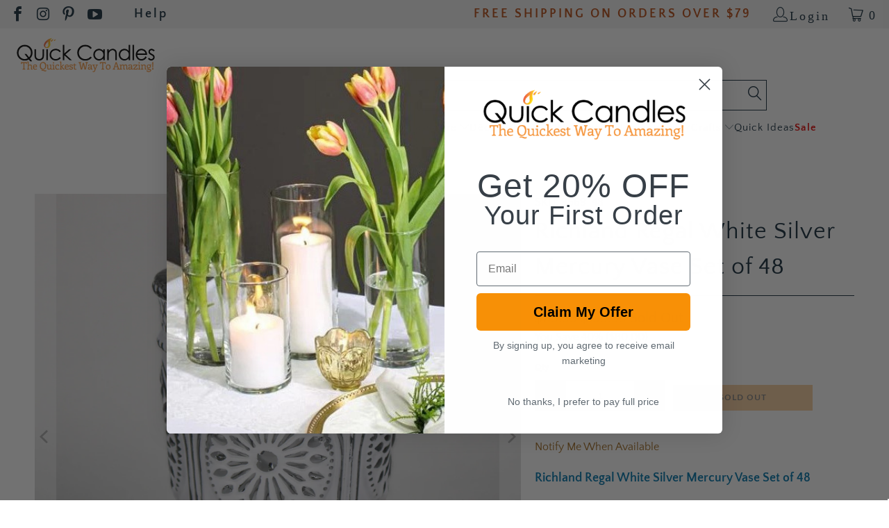

--- FILE ---
content_type: text/html; charset=utf-8
request_url: https://quickcandles.com/products/richland-regal-white-vase-set-of-48
body_size: 45226
content:


 <!DOCTYPE html>

<html class="no-js no-touch" lang="en"> <head> <!-- Google Consent Mode V2 Consentmo --> <!-- Google Consent Mode V2 Advanced Mode integration script for Consentmo GDPR Compliance App --> <script id="consentmo-gcmv2-advanced-mode-integration">
      const consentOutOfRegion = {
        analytics: true,
        marketing: true,
        functionality: true,
        adsDataRedaction: false,
        urlPassthrough: false,
      };

      window.dataLayer = window.dataLayer || [];
      function gtag(){dataLayer.push(arguments);}

      gtag('consent', 'default', {
        ad_storage: 'denied',
        ad_personalization: 'denied',
        ad_user_data: 'denied',
        analytics_storage: 'denied',
        functionality_storage: 'denied',
        personalization_storage:'denied',
        security_storage: 'granted',
        wait_for_update: 1500
      });

      document.addEventListener('consentmoSignal_onLoad', function(eventData) {
        const csmLoadSignal = eventData.detail || {isActive:false};
        console.log('LIQUID - consentmoSignal_onLoad event', csmLoadSignal);

        if (!csmLoadSignal.isActive) {
          console.log('LIQUID - isActive false - use consentOutOfRegion');
          gtag('consent', 'update', {
            ad_storage: consentOutOfRegion.marketing ? 'granted' : 'denied',
            ad_personalization: consentOutOfRegion.marketing ? 'granted' : 'denied',
            ad_user_data: consentOutOfRegion.marketing ? 'granted' : 'denied',
            analytics_storage: consentOutOfRegion.analytics ? 'granted' : 'denied',
            functionality_storage: consentOutOfRegion.functionality ? 'granted' : 'denied',
            personalization_storage: consentOutOfRegion.functionality ? 'granted' : 'denied',
            security_storage: 'granted',
          });
          gtag('set', 'ads_data_redaction', consentOutOfRegion.adsDataRedaction);
          gtag('set', 'url_passthrough', consentOutOfRegion.urlPassthrough);
          console.log('LIQUID - dataLayer', window.dataLayer);
        } else {
          console.log('LIQUID - set default-consent and subscribe consentmoSignal for consent-update');
          document.addEventListener('consentmoSignal', function(event) {
            const csmSignal = event.detail;
            const consentState = csmSignal.integration?.gcm?.isEnabled ? csmSignal.integration.gcm.state : csmSignal.state;
            console.log('LIQUID - consentmoSignal event', csmSignal);
            console.log('LIQUID - dataLayer', window.dataLayer);

            gtag('consent', 'update', consentState);
            if (csmSignal.integration?.gcm?.isEnabled) {
              gtag('set', 'ads_data_redaction', csmSignal.integration.gcm.adsDataRedaction);
              gtag('set', 'url_passthrough', csmSignal.integration.gcm.urlPassthrough);
            }
          });
        }
      });</script> <script>
  window.addEventListener("load", (event) => {
    window.Shopify.loadFeatures([
      {
          name:   'consent-tracking-api',
          version: '0.1',
      },
  
      ], function(error) {
      if (error) {
        throw error;
      }

      let gdprCache = localStorage.getItem("gdprCache") !== null ? JSON.parse(localStorage.getItem("gdprCache")) : {};
      let isInSaleOfDataRegion = typeof gdprCache.userIsInSaleOfDataRegion !== 'undefined' && gdprCache.userIsInSaleOfDataRegion !== null ? gdprCache.userIsInSaleOfDataRegion === 'true' || gdprCache.userIsInSaleOfDataRegion === true : false;
      let isGPCEnabledInBrowser = typeof window.navigator.globalPrivacyControl !== 'undefined' ? window.navigator.globalPrivacyControl === true || window.navigator.globalPrivacyControl === 1 : false;
      if(isInSaleOfDataRegion && isGPCEnabledInBrowser) {
        let currentConsent = window.Shopify.customerPrivacy.currentVisitorConsent();
        if(currentConsent['sale_of_data'] === '') {
          let newCustomerPrivacyConsent = {'sale_of_data': false};
          window.Shopify.customerPrivacy.setTrackingConsent(
              newCustomerPrivacyConsent,
              () => {console.log('sale_of_data: false');}
          );
        }
      }
    });
  });
</script> <script>
    window.Store = window.Store || {};
    window.Store.id = 39861452953;
    window.Comm100API = window.Comm100API || {};
    window.Comm100API.onReady = () => {
      const urlParams = new URLSearchParams(window.location.search);
      const isComm100AutoPopup = urlParams.get('livechat-auto-popup') === 'true';
      if (isComm100AutoPopup) {
        window.Comm100API.do('livechat.button.click', 'f00e62df-69c3-4a9e-9ad1-63c9e4c890f0');
      }
    };</script> <meta charset="utf-8"> <meta http-equiv="cleartype" content="on"> <meta name="robots" content="index,follow"> <!-- Mobile Specific Metas --> <meta name="HandheldFriendly" content="True"> <meta name="MobileOptimized" content="320"> <meta name="viewport" content="width=device-width,initial-scale=1"> <meta name="theme-color" content="#ffffff"> <title>
      Richland Regal White Silver Mercury Vase Set of 48 - Quick Candles</title> <meta name="description" content="Richland Regal White Silver Mercury Vase Set of 48"/> <!-- Preconnect Domains --> <link rel="preconnect" href="https://fonts.shopifycdn.com" /> <link rel="preconnect" href="https://cdn.shopify.com" /> <link rel="preconnect" href="https://v.shopify.com" /> <link rel="preconnect" href="https://cdn.shopifycloud.com" /> <link rel="preconnect" href="https://monorail-edge.shopifysvc.com"> <!-- fallback for browsers that don't support preconnect --> <link rel="dns-prefetch" href="https://fonts.shopifycdn.com" /> <link rel="dns-prefetch" href="https://cdn.shopify.com" /> <link rel="dns-prefetch" href="https://v.shopify.com" /> <link rel="dns-prefetch" href="https://cdn.shopifycloud.com" /> <link rel="dns-prefetch" href="https://monorail-edge.shopifysvc.com"> <!-- Preload Assets --> <link rel="preload" href="//quickcandles.com/cdn/shop/t/31/assets/fancybox.css?v=19278034316635137701768110527" as="style"> <link rel="preload" href="//quickcandles.com/cdn/shop/t/31/assets/styles.css?v=42396471702509177321768217523" as="style"> <link rel="preload" href="//quickcandles.com/cdn/shop/t/31/assets/jquery.min.js?v=81049236547974671631768110527" as="script"> <link rel="preload" href="//quickcandles.com/cdn/shop/t/31/assets/vendors.js?v=78849813042907174531768110527" as="script"> <link rel="preload" href="//quickcandles.com/cdn/shop/t/31/assets/sections.js?v=25982853592713979091768110527" as="script"> <link rel="preload" href="//quickcandles.com/cdn/shop/t/31/assets/utilities.js?v=160514120416508021261768110527" as="script"> <link rel="preload" href="//quickcandles.com/cdn/shop/t/31/assets/app.js?v=7700054370156458861768110527" as="script"> <!-- Stylesheet for Fancybox library --> <link href="//quickcandles.com/cdn/shop/t/31/assets/fancybox.css?v=19278034316635137701768110527" rel="stylesheet" type="text/css" media="all" /> <!-- Stylesheets for Turbo --> <link href="//quickcandles.com/cdn/shop/t/31/assets/styles.css?v=42396471702509177321768217523" rel="stylesheet" type="text/css" media="all" /> <!-- Accessibility Fixes CSS --> <link href="//quickcandles.com/cdn/shop/t/31/assets/accessibility-fixes.css?v=155892586659811617911768199379" rel="stylesheet" type="text/css" media="all" /> <!-- DataLayer Implementation -->
    

<script>
  window.dataLayer = window.dataLayer || [];
  
  // Common dataLayer function
  function pushToDataLayer(data) {
    window.dataLayer.push(data);
    console.log(data)
  }

  // Get visitor type
  function getVisitorType() {
    return  'guest' ;
  }
  // Home Page
  

  // Collection Page (PLP) collection.sub-collections collection
  

  // Product Page (PDP)
  
    // pushToDataLayer({
    //   'event': 'page_view',
    //   'ecomm_pagetype': 'product',
    //   'ecomm_category': "",
    //   'ecomm_prodid': "9569_48",
    //   'ecomm_totalvalue': 119.99,
    //   'visitor_type': getVisitorType(),
    //   'google_business_vertical': 'retail',
    //   'id': "9569_48"
    // });

    // View Item
    // pushToDataLayer({
    //   'event': 'view_item',
    //   'ecomm_pagetype': 'product',
    //   'ecomm_category': "",
    //   'ecomm_prodid': "9569_48",
    //   'ecomm_totalvalue': 119.99,
    //   'visitor_type': getVisitorType(),
    //   'google_business_vertical': 'retail',
    //   'id': "9569_48"
    // });

pushToDataLayer({
  event: "view_item",
  ecommerce: {
    currencyCode: "USD",
    detail: {
      actionField: {
        list: ""
      },
      products: [
        {
          id: "9569_48",
          name: "Richland Regal White Silver Mercury Vase Set of 48",
          brand: "Richland",
          category: "", 
          variant: "Default Title",
          price: "119.99",
          compare_at_price: "199.99",
          list: "",
          product_id: "5265068753049",
          variant_id: "34550566060185",
          image: "https:\/\/quickcandles.com\/cdn\/shop\/products\/91150_be32b2c4-4669-4f4e-b9f0-31f6fac0f72b_600x.jpg?v=1649336644"
        }
      ]
    }
  }
});

  
  

  // Cart Page
  

  // Search Results Page
  

// add_to_cart 
document.addEventListener('click', function(event) {
  const addButton = event.target.closest('[name="add"]');
  if (addButton) {
    const form = addButton.closest('form[action="/cart/add"]');
    if (form) {
      const formData = new FormData(form);
      const variantId = formData.get("id");
      const quantity = formData.get("quantity") || "1";
      const productTitle = form.querySelector('[name="title"]')?.value || document.title;
      const productPrice = form.querySelector('[name="price"]')?.value;

      // Liquid 資料
      const product = {"id":5265068753049,"title":"Richland Regal White Silver Mercury Vase Set of 48","handle":"richland-regal-white-vase-set-of-48","description":"\u003cp\u003e\u003cspan size=\"4\" style=\"font-size: large; color: #0075ac;\"\u003e\u003cstrong\u003eRichland Regal White Silver Mercury Vase Set of 48\u003c\/strong\u003e\u003c\/span\u003e\u003c\/p\u003e\n\u003cp\u003eThis gorgeous vase is inspired by vintage royal garden parties. Use this textured vase with\u003cspan data-mce-fragment=\"1\"\u003e silver mercury interior and brushed white paint exterior\u003c\/span\u003e to add the finishing touch to your décor. Designed with a distressed look for retro feel. Fits perfectly with our Richland Votive or Tealight Candles! This vase is sure to create a stunning scene however it is used! \u003c\/p\u003e\n\u003cp\u003e\u003cspan data-mce-fragment=\"1\"\u003e\u003cstrong\u003e(48)\u003c\/strong\u003e  Vases Included.  \u003c\/span\u003e\u003cstrong\u003eDimensions:\u003c\/strong\u003e  4.25”(H) x 2.125” (base) x 2.5” (opening)\u003c\/p\u003e\n\u003cp\u003e\u003cstrong\u003eNote:\u003c\/strong\u003e  Not guaranteed to be dishwasher\/detergent safe. \u003c\/p\u003e","published_at":"2020-01-07T15:26:10-05:00","created_at":"2020-06-03T14:44:13-04:00","vendor":"Richland","type":"","tags":["9569","bud vase","color-white","discontinued","engagement","flower vase","material-mercury","mercury candle holder","mercury silver","mercury vases","NAV-1_Candle Holders","NAV-1_Vases and Glassware","NAV-1_Weddings","NAV-2_Flower Vases","NAV-2_Mercury Vases","NAV-2_New","NAV-2_Sale \/ Clearance","NAV-2_Seasonal","NAV-3_Bud Vases","NAV-3_Winter Decor \/ Hanukkah \/ New Year's Eve \/ Mardi Gras","new","New Years","newyearseve","occasion-engagement","occasion-New Years","occasion-newyearseve","occasion-weddings","occasion-winter","sale","sale-sale4vases","sale-salewedding","SALE2VOTIVEHOLDER","sale4vases","salewedding","status-stat_disc","type-bud vase","type-candle-holder","type-flower vase","type-mercury vases","type-vase","vase","weddings","white","winter"],"price":11999,"price_min":11999,"price_max":11999,"available":false,"price_varies":false,"compare_at_price":19999,"compare_at_price_min":19999,"compare_at_price_max":19999,"compare_at_price_varies":false,"variants":[{"id":34550566060185,"title":"Default Title","option1":"Default Title","option2":null,"option3":null,"sku":"9569_48","requires_shipping":true,"taxable":true,"featured_image":null,"available":false,"name":"Richland Regal White Silver Mercury Vase Set of 48","public_title":null,"options":["Default Title"],"price":11999,"weight":14515,"compare_at_price":19999,"inventory_management":"shopify","barcode":"847545051360","requires_selling_plan":false,"selling_plan_allocations":[],"quantity_rule":{"min":1,"max":null,"increment":1}}],"images":["\/\/quickcandles.com\/cdn\/shop\/products\/91150_be32b2c4-4669-4f4e-b9f0-31f6fac0f72b.jpg?v=1649336644","\/\/quickcandles.com\/cdn\/shop\/products\/9569_4127.jpg?v=1676638661"],"featured_image":"\/\/quickcandles.com\/cdn\/shop\/products\/91150_be32b2c4-4669-4f4e-b9f0-31f6fac0f72b.jpg?v=1649336644","options":["Title"],"media":[{"alt":"Richland Regal White Silver Mercury Vase","id":26680157208729,"position":1,"preview_image":{"aspect_ratio":1.0,"height":1000,"width":1000,"src":"\/\/quickcandles.com\/cdn\/shop\/products\/91150_be32b2c4-4669-4f4e-b9f0-31f6fac0f72b.jpg?v=1649336644"},"aspect_ratio":1.0,"height":1000,"media_type":"image","src":"\/\/quickcandles.com\/cdn\/shop\/products\/91150_be32b2c4-4669-4f4e-b9f0-31f6fac0f72b.jpg?v=1649336644","width":1000},{"alt":"Richland Regal White Silver Mercury Vase","id":28749657243801,"position":2,"preview_image":{"aspect_ratio":1.0,"height":1000,"width":1000,"src":"\/\/quickcandles.com\/cdn\/shop\/products\/9569_4127.jpg?v=1676638661"},"aspect_ratio":1.0,"height":1000,"media_type":"image","src":"\/\/quickcandles.com\/cdn\/shop\/products\/9569_4127.jpg?v=1676638661","width":1000}],"requires_selling_plan":false,"selling_plan_groups":[],"content":"\u003cp\u003e\u003cspan size=\"4\" style=\"font-size: large; color: #0075ac;\"\u003e\u003cstrong\u003eRichland Regal White Silver Mercury Vase Set of 48\u003c\/strong\u003e\u003c\/span\u003e\u003c\/p\u003e\n\u003cp\u003eThis gorgeous vase is inspired by vintage royal garden parties. Use this textured vase with\u003cspan data-mce-fragment=\"1\"\u003e silver mercury interior and brushed white paint exterior\u003c\/span\u003e to add the finishing touch to your décor. Designed with a distressed look for retro feel. Fits perfectly with our Richland Votive or Tealight Candles! This vase is sure to create a stunning scene however it is used! \u003c\/p\u003e\n\u003cp\u003e\u003cspan data-mce-fragment=\"1\"\u003e\u003cstrong\u003e(48)\u003c\/strong\u003e  Vases Included.  \u003c\/span\u003e\u003cstrong\u003eDimensions:\u003c\/strong\u003e  4.25”(H) x 2.125” (base) x 2.5” (opening)\u003c\/p\u003e\n\u003cp\u003e\u003cstrong\u003eNote:\u003c\/strong\u003e  Not guaranteed to be dishwasher\/detergent safe. \u003c\/p\u003e"};
      const variant = {"id":34550566060185,"title":"Default Title","option1":"Default Title","option2":null,"option3":null,"sku":"9569_48","requires_shipping":true,"taxable":true,"featured_image":null,"available":false,"name":"Richland Regal White Silver Mercury Vase Set of 48","public_title":null,"options":["Default Title"],"price":11999,"weight":14515,"compare_at_price":19999,"inventory_management":"shopify","barcode":"847545051360","requires_selling_plan":false,"selling_plan_allocations":[],"quantity_rule":{"min":1,"max":null,"increment":1}};
      const collection = null;
      const collectionUrl = null;

      window.dataLayer = window.dataLayer || [];
      window.dataLayer.push({
        event: "add_to_cart",
        event_id: crypto.randomUUID?.() || `event-${Date.now()}`,
        event_time: new Date().toISOString(),
        event_state: "OTHER",
        user_properties: {
          session_id: sessionStorage.getItem("sid") || "unknown",
          session_count: sessionStorage.getItem("session_count") || "1"
        },
        ecommerce: {
          currencyCode: "USD",
          add: {
            actionField: {
              list: collectionUrl
            },
            products: [
              {
                id: variant.sku,
                name: product.title,
                brand: product.vendor,
                category: collection,
                variant: variant.title,
                price: (variant.price / 100).toFixed(2),
                quantity: quantity,
                list: collectionUrl,
                product_id: product.id,
                variant_id: variant.id,
                image: "https://quickcandles.com/cdn/shopifycloud/storefront/assets/no-image-2048-a2addb12_600x.gif",
                url: window.location.href
              }
            ]
          }
        },
        "gtm.uniqueEventId": Date.now()
      });
    }
  }
});

  
// document.addEventListener('click', function(event) {
//   const addButton = event.target.closest('[name="add"]');
//   if (addButton) {
//     const form = addButton.closest('form[action="/cart/add"]');
//     if (form) {
//       const formData = new FormData(form);
//       const variantId = formData.get("id");
//       const quantity = formData.get("quantity") || 1;
//       const productTitle = form.querySelector('[name="title"]')?.value || document.title;
//       const productPrice = form.querySelector('[name="price"]')?.value;


//       const product = {"id":5265068753049,"title":"Richland Regal White Silver Mercury Vase Set of 48","handle":"richland-regal-white-vase-set-of-48","description":"\u003cp\u003e\u003cspan size=\"4\" style=\"font-size: large; color: #0075ac;\"\u003e\u003cstrong\u003eRichland Regal White Silver Mercury Vase Set of 48\u003c\/strong\u003e\u003c\/span\u003e\u003c\/p\u003e\n\u003cp\u003eThis gorgeous vase is inspired by vintage royal garden parties. Use this textured vase with\u003cspan data-mce-fragment=\"1\"\u003e silver mercury interior and brushed white paint exterior\u003c\/span\u003e to add the finishing touch to your décor. Designed with a distressed look for retro feel. Fits perfectly with our Richland Votive or Tealight Candles! This vase is sure to create a stunning scene however it is used! \u003c\/p\u003e\n\u003cp\u003e\u003cspan data-mce-fragment=\"1\"\u003e\u003cstrong\u003e(48)\u003c\/strong\u003e  Vases Included.  \u003c\/span\u003e\u003cstrong\u003eDimensions:\u003c\/strong\u003e  4.25”(H) x 2.125” (base) x 2.5” (opening)\u003c\/p\u003e\n\u003cp\u003e\u003cstrong\u003eNote:\u003c\/strong\u003e  Not guaranteed to be dishwasher\/detergent safe. \u003c\/p\u003e","published_at":"2020-01-07T15:26:10-05:00","created_at":"2020-06-03T14:44:13-04:00","vendor":"Richland","type":"","tags":["9569","bud vase","color-white","discontinued","engagement","flower vase","material-mercury","mercury candle holder","mercury silver","mercury vases","NAV-1_Candle Holders","NAV-1_Vases and Glassware","NAV-1_Weddings","NAV-2_Flower Vases","NAV-2_Mercury Vases","NAV-2_New","NAV-2_Sale \/ Clearance","NAV-2_Seasonal","NAV-3_Bud Vases","NAV-3_Winter Decor \/ Hanukkah \/ New Year's Eve \/ Mardi Gras","new","New Years","newyearseve","occasion-engagement","occasion-New Years","occasion-newyearseve","occasion-weddings","occasion-winter","sale","sale-sale4vases","sale-salewedding","SALE2VOTIVEHOLDER","sale4vases","salewedding","status-stat_disc","type-bud vase","type-candle-holder","type-flower vase","type-mercury vases","type-vase","vase","weddings","white","winter"],"price":11999,"price_min":11999,"price_max":11999,"available":false,"price_varies":false,"compare_at_price":19999,"compare_at_price_min":19999,"compare_at_price_max":19999,"compare_at_price_varies":false,"variants":[{"id":34550566060185,"title":"Default Title","option1":"Default Title","option2":null,"option3":null,"sku":"9569_48","requires_shipping":true,"taxable":true,"featured_image":null,"available":false,"name":"Richland Regal White Silver Mercury Vase Set of 48","public_title":null,"options":["Default Title"],"price":11999,"weight":14515,"compare_at_price":19999,"inventory_management":"shopify","barcode":"847545051360","requires_selling_plan":false,"selling_plan_allocations":[],"quantity_rule":{"min":1,"max":null,"increment":1}}],"images":["\/\/quickcandles.com\/cdn\/shop\/products\/91150_be32b2c4-4669-4f4e-b9f0-31f6fac0f72b.jpg?v=1649336644","\/\/quickcandles.com\/cdn\/shop\/products\/9569_4127.jpg?v=1676638661"],"featured_image":"\/\/quickcandles.com\/cdn\/shop\/products\/91150_be32b2c4-4669-4f4e-b9f0-31f6fac0f72b.jpg?v=1649336644","options":["Title"],"media":[{"alt":"Richland Regal White Silver Mercury Vase","id":26680157208729,"position":1,"preview_image":{"aspect_ratio":1.0,"height":1000,"width":1000,"src":"\/\/quickcandles.com\/cdn\/shop\/products\/91150_be32b2c4-4669-4f4e-b9f0-31f6fac0f72b.jpg?v=1649336644"},"aspect_ratio":1.0,"height":1000,"media_type":"image","src":"\/\/quickcandles.com\/cdn\/shop\/products\/91150_be32b2c4-4669-4f4e-b9f0-31f6fac0f72b.jpg?v=1649336644","width":1000},{"alt":"Richland Regal White Silver Mercury Vase","id":28749657243801,"position":2,"preview_image":{"aspect_ratio":1.0,"height":1000,"width":1000,"src":"\/\/quickcandles.com\/cdn\/shop\/products\/9569_4127.jpg?v=1676638661"},"aspect_ratio":1.0,"height":1000,"media_type":"image","src":"\/\/quickcandles.com\/cdn\/shop\/products\/9569_4127.jpg?v=1676638661","width":1000}],"requires_selling_plan":false,"selling_plan_groups":[],"content":"\u003cp\u003e\u003cspan size=\"4\" style=\"font-size: large; color: #0075ac;\"\u003e\u003cstrong\u003eRichland Regal White Silver Mercury Vase Set of 48\u003c\/strong\u003e\u003c\/span\u003e\u003c\/p\u003e\n\u003cp\u003eThis gorgeous vase is inspired by vintage royal garden parties. Use this textured vase with\u003cspan data-mce-fragment=\"1\"\u003e silver mercury interior and brushed white paint exterior\u003c\/span\u003e to add the finishing touch to your décor. Designed with a distressed look for retro feel. Fits perfectly with our Richland Votive or Tealight Candles! This vase is sure to create a stunning scene however it is used! \u003c\/p\u003e\n\u003cp\u003e\u003cspan data-mce-fragment=\"1\"\u003e\u003cstrong\u003e(48)\u003c\/strong\u003e  Vases Included.  \u003c\/span\u003e\u003cstrong\u003eDimensions:\u003c\/strong\u003e  4.25”(H) x 2.125” (base) x 2.5” (opening)\u003c\/p\u003e\n\u003cp\u003e\u003cstrong\u003eNote:\u003c\/strong\u003e  Not guaranteed to be dishwasher\/detergent safe. \u003c\/p\u003e"};
//       const variant = {"id":34550566060185,"title":"Default Title","option1":"Default Title","option2":null,"option3":null,"sku":"9569_48","requires_shipping":true,"taxable":true,"featured_image":null,"available":false,"name":"Richland Regal White Silver Mercury Vase Set of 48","public_title":null,"options":["Default Title"],"price":11999,"weight":14515,"compare_at_price":19999,"inventory_management":"shopify","barcode":"847545051360","requires_selling_plan":false,"selling_plan_allocations":[],"quantity_rule":{"min":1,"max":null,"increment":1}};
//       const collection = null;
//       window.dataLayer = window.dataLayer || [];
//       window.dataLayer.push({

//         dataLayer.push({
//         event: "add_to_cart",
//         ecommerce: {
//           currencyCode: "USD",
//           add: {
//             actionField: {
//               list: null
//             },
//             products: [
//               {
//                 id: variant.sku,
//                 name: product.title,
//                 brand: product.vendor,
//                 category: collection,
//                 variant: variant.title,
//                 price: (variant.price / 100).toFixed(2),
//                 quantity: "1",
//                 list: null,
//                 product_id: product.id,
//                 variant_id: variant.id,
//                 image: variant.featured_image?.src || product.featured_image,
//                 url: window.location.href
//               }
//             ]
//           }
//         }
//       });
        
//       });
//     }
//   }
// });



    
   

  
  
</script> <script>
      window.lazySizesConfig = window.lazySizesConfig || {};

      lazySizesConfig.expand = 300;
      lazySizesConfig.loadHidden = false;

      /*! lazysizes - v5.2.2 - bgset plugin */
      !function(e,t){var a=function(){t(e.lazySizes),e.removeEventListener("lazyunveilread",a,!0)};t=t.bind(null,e,e.document),"object"==typeof module&&module.exports?t(require("lazysizes")):"function"==typeof define&&define.amd?define(["lazysizes"],t):e.lazySizes?a():e.addEventListener("lazyunveilread",a,!0)}(window,function(e,z,g){"use strict";var c,y,b,f,i,s,n,v,m;e.addEventListener&&(c=g.cfg,y=/\s+/g,b=/\s*\|\s+|\s+\|\s*/g,f=/^(.+?)(?:\s+\[\s*(.+?)\s*\])(?:\s+\[\s*(.+?)\s*\])?$/,i=/^\s*\(*\s*type\s*:\s*(.+?)\s*\)*\s*$/,s=/\(|\)|'/,n={contain:1,cover:1},v=function(e,t){var a;t&&((a=t.match(i))&&a[1]?e.setAttribute("type",a[1]):e.setAttribute("media",c.customMedia[t]||t))},m=function(e){var t,a,i,r;e.target._lazybgset&&(a=(t=e.target)._lazybgset,(i=t.currentSrc||t.src)&&((r=g.fire(a,"bgsetproxy",{src:i,useSrc:s.test(i)?JSON.stringify(i):i})).defaultPrevented||(a.style.backgroundImage="url("+r.detail.useSrc+")")),t._lazybgsetLoading&&(g.fire(a,"_lazyloaded",{},!1,!0),delete t._lazybgsetLoading))},addEventListener("lazybeforeunveil",function(e){var t,a,i,r,s,n,l,d,o,u;!e.defaultPrevented&&(t=e.target.getAttribute("data-bgset"))&&(o=e.target,(u=z.createElement("img")).alt="",u._lazybgsetLoading=!0,e.detail.firesLoad=!0,a=t,i=o,r=u,s=z.createElement("picture"),n=i.getAttribute(c.sizesAttr),l=i.getAttribute("data-ratio"),d=i.getAttribute("data-optimumx"),i._lazybgset&&i._lazybgset.parentNode==i&&i.removeChild(i._lazybgset),Object.defineProperty(r,"_lazybgset",{value:i,writable:!0}),Object.defineProperty(i,"_lazybgset",{value:s,writable:!0}),a=a.replace(y," ").split(b),s.style.display="none",r.className=c.lazyClass,1!=a.length||n||(n="auto"),a.forEach(function(e){var t,a=z.createElement("source");n&&"auto"!=n&&a.setAttribute("sizes",n),(t=e.match(f))?(a.setAttribute(c.srcsetAttr,t[1]),v(a,t[2]),v(a,t[3])):a.setAttribute(c.srcsetAttr,e),s.appendChild(a)}),n&&(r.setAttribute(c.sizesAttr,n),i.removeAttribute(c.sizesAttr),i.removeAttribute("sizes")),d&&r.setAttribute("data-optimumx",d),l&&r.setAttribute("data-ratio",l),s.appendChild(r),i.appendChild(s),setTimeout(function(){g.loader.unveil(u),g.rAF(function(){g.fire(u,"_lazyloaded",{},!0,!0),u.complete&&m({target:u})})}))}),z.addEventListener("load",m,!0),e.addEventListener("lazybeforesizes",function(e){var t,a,i,r;e.detail.instance==g&&e.target._lazybgset&&e.detail.dataAttr&&(t=e.target._lazybgset,i=t,r=(getComputedStyle(i)||{getPropertyValue:function(){}}).getPropertyValue("background-size"),!n[r]&&n[i.style.backgroundSize]&&(r=i.style.backgroundSize),n[a=r]&&(e.target._lazysizesParentFit=a,g.rAF(function(){e.target.setAttribute("data-parent-fit",a),e.target._lazysizesParentFit&&delete e.target._lazysizesParentFit})))},!0),z.documentElement.addEventListener("lazybeforesizes",function(e){var t,a;!e.defaultPrevented&&e.target._lazybgset&&e.detail.instance==g&&(e.detail.width=(t=e.target._lazybgset,a=g.gW(t,t.parentNode),(!t._lazysizesWidth||a>t._lazysizesWidth)&&(t._lazysizesWidth=a),t._lazysizesWidth))}))});

      /*! lazysizes - v5.2.2 */
      !function(e){var t=function(u,D,f){"use strict";var k,H;if(function(){var e;var t={lazyClass:"lazyload",loadedClass:"lazyloaded",loadingClass:"lazyloading",preloadClass:"lazypreload",errorClass:"lazyerror",autosizesClass:"lazyautosizes",srcAttr:"data-src",srcsetAttr:"data-srcset",sizesAttr:"data-sizes",minSize:40,customMedia:{},init:true,expFactor:1.5,hFac:.8,loadMode:2,loadHidden:true,ricTimeout:0,throttleDelay:125};H=u.lazySizesConfig||u.lazysizesConfig||{};for(e in t){if(!(e in H)){H[e]=t[e]}}}(),!D||!D.getElementsByClassName){return{init:function(){},cfg:H,noSupport:true}}var O=D.documentElement,a=u.HTMLPictureElement,P="addEventListener",$="getAttribute",q=u[P].bind(u),I=u.setTimeout,U=u.requestAnimationFrame||I,l=u.requestIdleCallback,j=/^picture$/i,r=["load","error","lazyincluded","_lazyloaded"],i={},G=Array.prototype.forEach,J=function(e,t){if(!i[t]){i[t]=new RegExp("(\\s|^)"+t+"(\\s|$)")}return i[t].test(e[$]("class")||"")&&i[t]},K=function(e,t){if(!J(e,t)){e.setAttribute("class",(e[$]("class")||"").trim()+" "+t)}},Q=function(e,t){var i;if(i=J(e,t)){e.setAttribute("class",(e[$]("class")||"").replace(i," "))}},V=function(t,i,e){var a=e?P:"removeEventListener";if(e){V(t,i)}r.forEach(function(e){t[a](e,i)})},X=function(e,t,i,a,r){var n=D.createEvent("Event");if(!i){i={}}i.instance=k;n.initEvent(t,!a,!r);n.detail=i;e.dispatchEvent(n);return n},Y=function(e,t){var i;if(!a&&(i=u.picturefill||H.pf)){if(t&&t.src&&!e[$]("srcset")){e.setAttribute("srcset",t.src)}i({reevaluate:true,elements:[e]})}else if(t&&t.src){e.src=t.src}},Z=function(e,t){return(getComputedStyle(e,null)||{})[t]},s=function(e,t,i){i=i||e.offsetWidth;while(i<H.minSize&&t&&!e._lazysizesWidth){i=t.offsetWidth;t=t.parentNode}return i},ee=function(){var i,a;var t=[];var r=[];var n=t;var s=function(){var e=n;n=t.length?r:t;i=true;a=false;while(e.length){e.shift()()}i=false};var e=function(e,t){if(i&&!t){e.apply(this,arguments)}else{n.push(e);if(!a){a=true;(D.hidden?I:U)(s)}}};e._lsFlush=s;return e}(),te=function(i,e){return e?function(){ee(i)}:function(){var e=this;var t=arguments;ee(function(){i.apply(e,t)})}},ie=function(e){var i;var a=0;var r=H.throttleDelay;var n=H.ricTimeout;var t=function(){i=false;a=f.now();e()};var s=l&&n>49?function(){l(t,{timeout:n});if(n!==H.ricTimeout){n=H.ricTimeout}}:te(function(){I(t)},true);return function(e){var t;if(e=e===true){n=33}if(i){return}i=true;t=r-(f.now()-a);if(t<0){t=0}if(e||t<9){s()}else{I(s,t)}}},ae=function(e){var t,i;var a=99;var r=function(){t=null;e()};var n=function(){var e=f.now()-i;if(e<a){I(n,a-e)}else{(l||r)(r)}};return function(){i=f.now();if(!t){t=I(n,a)}}},e=function(){var v,m,c,h,e;var y,z,g,p,C,b,A;var n=/^img$/i;var d=/^iframe$/i;var E="onscroll"in u&&!/(gle|ing)bot/.test(navigator.userAgent);var _=0;var w=0;var N=0;var M=-1;var x=function(e){N--;if(!e||N<0||!e.target){N=0}};var W=function(e){if(A==null){A=Z(D.body,"visibility")=="hidden"}return A||!(Z(e.parentNode,"visibility")=="hidden"&&Z(e,"visibility")=="hidden")};var S=function(e,t){var i;var a=e;var r=W(e);g-=t;b+=t;p-=t;C+=t;while(r&&(a=a.offsetParent)&&a!=D.body&&a!=O){r=(Z(a,"opacity")||1)>0;if(r&&Z(a,"overflow")!="visible"){i=a.getBoundingClientRect();r=C>i.left&&p<i.right&&b>i.top-1&&g<i.bottom+1}}return r};var t=function(){var e,t,i,a,r,n,s,l,o,u,f,c;var d=k.elements;if((h=H.loadMode)&&N<8&&(e=d.length)){t=0;M++;for(;t<e;t++){if(!d[t]||d[t]._lazyRace){continue}if(!E||k.prematureUnveil&&k.prematureUnveil(d[t])){R(d[t]);continue}if(!(l=d[t][$]("data-expand"))||!(n=l*1)){n=w}if(!u){u=!H.expand||H.expand<1?O.clientHeight>500&&O.clientWidth>500?500:370:H.expand;k._defEx=u;f=u*H.expFactor;c=H.hFac;A=null;if(w<f&&N<1&&M>2&&h>2&&!D.hidden){w=f;M=0}else if(h>1&&M>1&&N<6){w=u}else{w=_}}if(o!==n){y=innerWidth+n*c;z=innerHeight+n;s=n*-1;o=n}i=d[t].getBoundingClientRect();if((b=i.bottom)>=s&&(g=i.top)<=z&&(C=i.right)>=s*c&&(p=i.left)<=y&&(b||C||p||g)&&(H.loadHidden||W(d[t]))&&(m&&N<3&&!l&&(h<3||M<4)||S(d[t],n))){R(d[t]);r=true;if(N>9){break}}else if(!r&&m&&!a&&N<4&&M<4&&h>2&&(v[0]||H.preloadAfterLoad)&&(v[0]||!l&&(b||C||p||g||d[t][$](H.sizesAttr)!="auto"))){a=v[0]||d[t]}}if(a&&!r){R(a)}}};var i=ie(t);var B=function(e){var t=e.target;if(t._lazyCache){delete t._lazyCache;return}x(e);K(t,H.loadedClass);Q(t,H.loadingClass);V(t,L);X(t,"lazyloaded")};var a=te(B);var L=function(e){a({target:e.target})};var T=function(t,i){try{t.contentWindow.location.replace(i)}catch(e){t.src=i}};var F=function(e){var t;var i=e[$](H.srcsetAttr);if(t=H.customMedia[e[$]("data-media")||e[$]("media")]){e.setAttribute("media",t)}if(i){e.setAttribute("srcset",i)}};var s=te(function(t,e,i,a,r){var n,s,l,o,u,f;if(!(u=X(t,"lazybeforeunveil",e)).defaultPrevented){if(a){if(i){K(t,H.autosizesClass)}else{t.setAttribute("sizes",a)}}s=t[$](H.srcsetAttr);n=t[$](H.srcAttr);if(r){l=t.parentNode;o=l&&j.test(l.nodeName||"")}f=e.firesLoad||"src"in t&&(s||n||o);u={target:t};K(t,H.loadingClass);if(f){clearTimeout(c);c=I(x,2500);V(t,L,true)}if(o){G.call(l.getElementsByTagName("source"),F)}if(s){t.setAttribute("srcset",s)}else if(n&&!o){if(d.test(t.nodeName)){T(t,n)}else{t.src=n}}if(r&&(s||o)){Y(t,{src:n})}}if(t._lazyRace){delete t._lazyRace}Q(t,H.lazyClass);ee(function(){var e=t.complete&&t.naturalWidth>1;if(!f||e){if(e){K(t,"ls-is-cached")}B(u);t._lazyCache=true;I(function(){if("_lazyCache"in t){delete t._lazyCache}},9)}if(t.loading=="lazy"){N--}},true)});var R=function(e){if(e._lazyRace){return}var t;var i=n.test(e.nodeName);var a=i&&(e[$](H.sizesAttr)||e[$]("sizes"));var r=a=="auto";if((r||!m)&&i&&(e[$]("src")||e.srcset)&&!e.complete&&!J(e,H.errorClass)&&J(e,H.lazyClass)){return}t=X(e,"lazyunveilread").detail;if(r){re.updateElem(e,true,e.offsetWidth)}e._lazyRace=true;N++;s(e,t,r,a,i)};var r=ae(function(){H.loadMode=3;i()});var l=function(){if(H.loadMode==3){H.loadMode=2}r()};var o=function(){if(m){return}if(f.now()-e<999){I(o,999);return}m=true;H.loadMode=3;i();q("scroll",l,true)};return{_:function(){e=f.now();k.elements=D.getElementsByClassName(H.lazyClass);v=D.getElementsByClassName(H.lazyClass+" "+H.preloadClass);q("scroll",i,true);q("resize",i,true);q("pageshow",function(e){if(e.persisted){var t=D.querySelectorAll("."+H.loadingClass);if(t.length&&t.forEach){U(function(){t.forEach(function(e){if(e.complete){R(e)}})})}}});if(u.MutationObserver){new MutationObserver(i).observe(O,{childList:true,subtree:true,attributes:true})}else{O[P]("DOMNodeInserted",i,true);O[P]("DOMAttrModified",i,true);setInterval(i,999)}q("hashchange",i,true);["focus","mouseover","click","load","transitionend","animationend"].forEach(function(e){D[P](e,i,true)});if(/d$|^c/.test(D.readyState)){o()}else{q("load",o);D[P]("DOMContentLoaded",i);I(o,2e4)}if(k.elements.length){t();ee._lsFlush()}else{i()}},checkElems:i,unveil:R,_aLSL:l}}(),re=function(){var i;var n=te(function(e,t,i,a){var r,n,s;e._lazysizesWidth=a;a+="px";e.setAttribute("sizes",a);if(j.test(t.nodeName||"")){r=t.getElementsByTagName("source");for(n=0,s=r.length;n<s;n++){r[n].setAttribute("sizes",a)}}if(!i.detail.dataAttr){Y(e,i.detail)}});var a=function(e,t,i){var a;var r=e.parentNode;if(r){i=s(e,r,i);a=X(e,"lazybeforesizes",{width:i,dataAttr:!!t});if(!a.defaultPrevented){i=a.detail.width;if(i&&i!==e._lazysizesWidth){n(e,r,a,i)}}}};var e=function(){var e;var t=i.length;if(t){e=0;for(;e<t;e++){a(i[e])}}};var t=ae(e);return{_:function(){i=D.getElementsByClassName(H.autosizesClass);q("resize",t)},checkElems:t,updateElem:a}}(),t=function(){if(!t.i&&D.getElementsByClassName){t.i=true;re._();e._()}};return I(function(){H.init&&t()}),k={cfg:H,autoSizer:re,loader:e,init:t,uP:Y,aC:K,rC:Q,hC:J,fire:X,gW:s,rAF:ee}}(e,e.document,Date);e.lazySizes=t,"object"==typeof module&&module.exports&&(module.exports=t)}("undefined"!=typeof window?window:{});</script> <!-- Icons --> <link rel="shortcut icon" type="image/x-icon" href="//quickcandles.com/cdn/shop/files/Favicon_180x180.png?v=1613723216"> <link rel="apple-touch-icon" href="//quickcandles.com/cdn/shop/files/Favicon_180x180.png?v=1613723216"/> <link rel="apple-touch-icon" sizes="57x57" href="//quickcandles.com/cdn/shop/files/Favicon_57x57.png?v=1613723216"/> <link rel="apple-touch-icon" sizes="60x60" href="//quickcandles.com/cdn/shop/files/Favicon_60x60.png?v=1613723216"/> <link rel="apple-touch-icon" sizes="72x72" href="//quickcandles.com/cdn/shop/files/Favicon_72x72.png?v=1613723216"/> <link rel="apple-touch-icon" sizes="76x76" href="//quickcandles.com/cdn/shop/files/Favicon_76x76.png?v=1613723216"/> <link rel="apple-touch-icon" sizes="114x114" href="//quickcandles.com/cdn/shop/files/Favicon_114x114.png?v=1613723216"/> <link rel="apple-touch-icon" sizes="180x180" href="//quickcandles.com/cdn/shop/files/Favicon_180x180.png?v=1613723216"/> <link rel="apple-touch-icon" sizes="228x228" href="//quickcandles.com/cdn/shop/files/Favicon_228x228.png?v=1613723216"/> <link rel="canonical" href="https://quickcandles.com/products/richland-regal-white-vase-set-of-48"/> <script src="//quickcandles.com/cdn/shop/t/31/assets/jquery.min.js?v=81049236547974671631768110527" defer></script> <script type="text/javascript" src="/services/javascripts/currencies.js" data-no-instant></script> <script>
      window.PXUTheme = window.PXUTheme || {};
      window.PXUTheme.version = '8.3.0';
      window.PXUTheme.name = 'Turbo';</script>
    


    
<template id="price-ui"><span class="price " data-price></span><span class="compare-at-price" data-compare-at-price></span><span class="unit-pricing" data-unit-pricing></span></template> <template id="price-ui-badge"><div class="price-ui-badge__sticker price-ui-badge__sticker--"> <span class="price-ui-badge__sticker-text" data-badge></span></div></template> <template id="price-ui__price"><span class="money" data-price></span></template> <template id="price-ui__price-range"><span class="price-min" data-price-min><span class="money" data-price></span></span> - <span class="price-max" data-price-max><span class="money" data-price></span></span></template> <template id="price-ui__unit-pricing"><span class="unit-quantity" data-unit-quantity></span> | <span class="unit-price" data-unit-price><span class="money" data-price></span></span> / <span class="unit-measurement" data-unit-measurement></span></template> <template id="price-ui-badge__percent-savings-range">Save up to <span data-price-percent></span>%</template> <template id="price-ui-badge__percent-savings">Save <span data-price-percent></span>%</template> <template id="price-ui-badge__price-savings-range">Save up to <span class="money" data-price></span></template> <template id="price-ui-badge__price-savings">Save <span class="money" data-price></span></template> <template id="price-ui-badge__on-sale">Sale</template> <template id="price-ui-badge__sold-out"></template> <template id="price-ui-badge__in-stock">In stock</template> <script>
      
window.PXUTheme = window.PXUTheme || {};


window.PXUTheme.theme_settings = {};
window.PXUTheme.currency = {};
window.PXUTheme.routes = window.PXUTheme.routes || {};


window.PXUTheme.theme_settings.display_tos_checkbox = false;
window.PXUTheme.theme_settings.go_to_checkout = true;
window.PXUTheme.theme_settings.cart_action = "ajax";
window.PXUTheme.theme_settings.cart_shipping_calculator = true;


window.PXUTheme.theme_settings.collection_swatches = false;
window.PXUTheme.theme_settings.collection_secondary_image = true;


window.PXUTheme.currency.show_multiple_currencies = false;
window.PXUTheme.currency.shop_currency = "USD";
window.PXUTheme.currency.default_currency = "USD";
window.PXUTheme.currency.display_format = "money_format";
window.PXUTheme.currency.money_format = "${{amount}}";
window.PXUTheme.currency.money_format_no_currency = "${{amount}}";
window.PXUTheme.currency.money_format_currency = "${{amount}} USD";
window.PXUTheme.currency.native_multi_currency = false;
window.PXUTheme.currency.iso_code = "USD";
window.PXUTheme.currency.symbol = "$";


window.PXUTheme.theme_settings.display_inventory_left = false;
window.PXUTheme.theme_settings.inventory_threshold = 10;
window.PXUTheme.theme_settings.limit_quantity = true;


window.PXUTheme.theme_settings.menu_position = null;


window.PXUTheme.theme_settings.newsletter_popup = false;
window.PXUTheme.theme_settings.newsletter_popup_days = "14";
window.PXUTheme.theme_settings.newsletter_popup_mobile = false;
window.PXUTheme.theme_settings.newsletter_popup_seconds = 16;


window.PXUTheme.theme_settings.pagination_type = "infinite_scroll";


window.PXUTheme.theme_settings.enable_shopify_collection_badges = false;
window.PXUTheme.theme_settings.quick_shop_thumbnail_position = "bottom-thumbnails";
window.PXUTheme.theme_settings.product_form_style = "dropdown";
window.PXUTheme.theme_settings.sale_banner_enabled = false;
window.PXUTheme.theme_settings.display_savings = true;
window.PXUTheme.theme_settings.display_sold_out_price = true;
window.PXUTheme.theme_settings.free_text = "Free";
window.PXUTheme.theme_settings.video_looping = null;
window.PXUTheme.theme_settings.quick_shop_style = "popup";
window.PXUTheme.theme_settings.hover_enabled = false;


window.PXUTheme.routes.cart_url = "/cart";
window.PXUTheme.routes.root_url = "/";
window.PXUTheme.routes.search_url = "/search";
window.PXUTheme.routes.all_products_collection_url = "/collections/all";
window.PXUTheme.routes.product_recommendations_url = "/recommendations/products";


window.PXUTheme.theme_settings.image_loading_style = "appear";


window.PXUTheme.theme_settings.search_option = "product";
window.PXUTheme.theme_settings.search_items_to_display = 5;
window.PXUTheme.theme_settings.enable_autocomplete = true;


window.PXUTheme.theme_settings.page_dots_enabled = false;
window.PXUTheme.theme_settings.slideshow_arrow_size = "light";


window.PXUTheme.theme_settings.quick_shop_enabled = true;


window.PXUTheme.translation = {};


window.PXUTheme.translation.agree_to_terms_warning = "You must agree with the terms and conditions to checkout.";
window.PXUTheme.translation.one_item_left = "item left";
window.PXUTheme.translation.items_left_text = "items left";
window.PXUTheme.translation.cart_savings_text = "Total Savings";
window.PXUTheme.translation.cart_discount_text = "Discount";
window.PXUTheme.translation.cart_subtotal_text = "Subtotal";
window.PXUTheme.translation.cart_remove_text = "Remove";
window.PXUTheme.translation.cart_free_text = "Free";


window.PXUTheme.translation.newsletter_success_text = "Thank you for joining our mailing list!";


window.PXUTheme.translation.notify_email = "Enter your email address...";
window.PXUTheme.translation.notify_email_value = "Translation missing: en.contact.fields.email";
window.PXUTheme.translation.notify_email_send = "Send";
window.PXUTheme.translation.notify_message_first = "Please notify me when ";
window.PXUTheme.translation.notify_message_last = " becomes available - ";
window.PXUTheme.translation.notify_success_text = "Thanks! We will notify you when this product becomes available!";


window.PXUTheme.translation.add_to_cart = "Add to Cart";
window.PXUTheme.translation.coming_soon_text = "Coming Soon";
window.PXUTheme.translation.sold_out_text = "Sold Out";
window.PXUTheme.translation.sale_text = "Sale";
window.PXUTheme.translation.savings_text = "You Save";
window.PXUTheme.translation.from_text = "from";
window.PXUTheme.translation.new_text = "New";
window.PXUTheme.translation.pre_order_text = "Pre-Order";
window.PXUTheme.translation.unavailable_text = "Unavailable";


window.PXUTheme.translation.all_results = "View all results";
window.PXUTheme.translation.no_results = "Sorry, no results!";


window.PXUTheme.media_queries = {};
window.PXUTheme.media_queries.small = window.matchMedia( "(max-width: 480px)" );
window.PXUTheme.media_queries.medium = window.matchMedia( "(max-width: 798px)" );
window.PXUTheme.media_queries.large = window.matchMedia( "(min-width: 799px)" );
window.PXUTheme.media_queries.larger = window.matchMedia( "(min-width: 960px)" );
window.PXUTheme.media_queries.xlarge = window.matchMedia( "(min-width: 1200px)" );
window.PXUTheme.media_queries.ie10 = window.matchMedia( "all and (-ms-high-contrast: none), (-ms-high-contrast: active)" );
window.PXUTheme.media_queries.tablet = window.matchMedia( "only screen and (min-width: 799px) and (max-width: 1024px)" );
window.PXUTheme.media_queries.mobile_and_tablet = window.matchMedia( "(max-width: 1024px)" );</script> <script src="//quickcandles.com/cdn/shop/t/31/assets/vendors.js?v=78849813042907174531768110527" defer></script> <script src="//quickcandles.com/cdn/shop/t/31/assets/sections.js?v=25982853592713979091768110527" defer></script> <script src="//quickcandles.com/cdn/shop/t/31/assets/utilities.js?v=160514120416508021261768110527" defer></script> <script src="//quickcandles.com/cdn/shop/t/31/assets/app.js?v=7700054370156458861768110527" defer></script> <script src="//quickcandles.com/cdn/shop/t/31/assets/google-review-accessibility-fix.js?v=4596554958991788701768113698" defer></script> <!-- Slideshow Accessibility Fix - Intercept setAttribute immediately --> <script>
      // 立即拦截 setAttribute，防止 Flickity 设置 aria-selected
      (function() {
        'use strict';
        const originalSetAttribute = Element.prototype.setAttribute;
        Element.prototype.setAttribute = function(name, value) {
          if (this.classList && this.classList.contains('gallery-cell') && name === 'aria-selected') {
            console.log('🚫 Blocked aria-selected on gallery-cell:', this.className);
            return;
          }
          return originalSetAttribute.call(this, name, value);
        };
        console.log('✅ Intercepted setAttribute to prevent aria-selected on gallery-cell');
      })();</script> <script src="//quickcandles.com/cdn/shop/t/31/assets/slideshow-accessibility-fix.js?v=83088767528443859971768118191" defer></script> <script src="//quickcandles.com/cdn/shop/t/31/assets/instantclick.min.js?v=20092422000980684151768110527" data-no-instant defer></script> <script data-no-instant>
        window.addEventListener('DOMContentLoaded', function() {

          function inIframe() {
            try {
              return window.self !== window.top;
            } catch (e) {
              return true;
            }
          }

          if (!inIframe()){
            InstantClick.on('change', function() {

              $('head script[src*="shopify"]').each(function() {
                var script = document.createElement('script');
                script.type = 'text/javascript';
                script.src = $(this).attr('src');

                $('body').append(script);
              });

              $('body').removeClass('fancybox-active');
              $.fancybox.destroy();

              InstantClick.init();

            });
          }
        });</script> <script></script> <script>window.performance && window.performance.mark && window.performance.mark('shopify.content_for_header.start');</script><meta name="google-site-verification" content="q4QMDKfrlyCvilHfA6uxDqsNftBjGN0gdtqo6wr0IkQ">
<meta id="shopify-digital-wallet" name="shopify-digital-wallet" content="/39861452953/digital_wallets/dialog">
<meta name="shopify-checkout-api-token" content="0f026225f73fbedcffec3c8911909612">
<meta id="in-context-paypal-metadata" data-shop-id="39861452953" data-venmo-supported="false" data-environment="production" data-locale="en_US" data-paypal-v4="true" data-currency="USD">
<link rel="alternate" type="application/json+oembed" href="https://quickcandles.com/products/richland-regal-white-vase-set-of-48.oembed">
<script async="async" src="/checkouts/internal/preloads.js?locale=en-US"></script>
<link rel="preconnect" href="https://shop.app" crossorigin="anonymous">
<script async="async" src="https://shop.app/checkouts/internal/preloads.js?locale=en-US&shop_id=39861452953" crossorigin="anonymous"></script>
<script id="apple-pay-shop-capabilities" type="application/json">{"shopId":39861452953,"countryCode":"US","currencyCode":"USD","merchantCapabilities":["supports3DS"],"merchantId":"gid:\/\/shopify\/Shop\/39861452953","merchantName":"Quick Candles","requiredBillingContactFields":["postalAddress","email","phone"],"requiredShippingContactFields":["postalAddress","email","phone"],"shippingType":"shipping","supportedNetworks":["visa","masterCard","amex","discover","elo","jcb"],"total":{"type":"pending","label":"Quick Candles","amount":"1.00"},"shopifyPaymentsEnabled":true,"supportsSubscriptions":true}</script>
<script id="shopify-features" type="application/json">{"accessToken":"0f026225f73fbedcffec3c8911909612","betas":["rich-media-storefront-analytics"],"domain":"quickcandles.com","predictiveSearch":true,"shopId":39861452953,"locale":"en"}</script>
<script>var Shopify = Shopify || {};
Shopify.shop = "quick-candles.myshopify.com";
Shopify.locale = "en";
Shopify.currency = {"active":"USD","rate":"1.0"};
Shopify.country = "US";
Shopify.theme = {"name":"TW-W-AccessibilityIssue - 260111","id":146947768473,"schema_name":"Turbo","schema_version":"8.3.0","theme_store_id":null,"role":"main"};
Shopify.theme.handle = "null";
Shopify.theme.style = {"id":null,"handle":null};
Shopify.cdnHost = "quickcandles.com/cdn";
Shopify.routes = Shopify.routes || {};
Shopify.routes.root = "/";</script>
<script type="module">!function(o){(o.Shopify=o.Shopify||{}).modules=!0}(window);</script>
<script>!function(o){function n(){var o=[];function n(){o.push(Array.prototype.slice.apply(arguments))}return n.q=o,n}var t=o.Shopify=o.Shopify||{};t.loadFeatures=n(),t.autoloadFeatures=n()}(window);</script>
<script>
  window.ShopifyPay = window.ShopifyPay || {};
  window.ShopifyPay.apiHost = "shop.app\/pay";
  window.ShopifyPay.redirectState = null;
</script>
<script id="shop-js-analytics" type="application/json">{"pageType":"product"}</script>
<script defer="defer" async type="module" src="//quickcandles.com/cdn/shopifycloud/shop-js/modules/v2/client.init-shop-cart-sync_C5BV16lS.en.esm.js"></script>
<script defer="defer" async type="module" src="//quickcandles.com/cdn/shopifycloud/shop-js/modules/v2/chunk.common_CygWptCX.esm.js"></script>
<script type="module">
  await import("//quickcandles.com/cdn/shopifycloud/shop-js/modules/v2/client.init-shop-cart-sync_C5BV16lS.en.esm.js");
await import("//quickcandles.com/cdn/shopifycloud/shop-js/modules/v2/chunk.common_CygWptCX.esm.js");

  window.Shopify.SignInWithShop?.initShopCartSync?.({"fedCMEnabled":true,"windoidEnabled":true});

</script>
<script>
  window.Shopify = window.Shopify || {};
  if (!window.Shopify.featureAssets) window.Shopify.featureAssets = {};
  window.Shopify.featureAssets['shop-js'] = {"shop-cart-sync":["modules/v2/client.shop-cart-sync_ZFArdW7E.en.esm.js","modules/v2/chunk.common_CygWptCX.esm.js"],"init-fed-cm":["modules/v2/client.init-fed-cm_CmiC4vf6.en.esm.js","modules/v2/chunk.common_CygWptCX.esm.js"],"shop-button":["modules/v2/client.shop-button_tlx5R9nI.en.esm.js","modules/v2/chunk.common_CygWptCX.esm.js"],"shop-cash-offers":["modules/v2/client.shop-cash-offers_DOA2yAJr.en.esm.js","modules/v2/chunk.common_CygWptCX.esm.js","modules/v2/chunk.modal_D71HUcav.esm.js"],"init-windoid":["modules/v2/client.init-windoid_sURxWdc1.en.esm.js","modules/v2/chunk.common_CygWptCX.esm.js"],"shop-toast-manager":["modules/v2/client.shop-toast-manager_ClPi3nE9.en.esm.js","modules/v2/chunk.common_CygWptCX.esm.js"],"init-shop-email-lookup-coordinator":["modules/v2/client.init-shop-email-lookup-coordinator_B8hsDcYM.en.esm.js","modules/v2/chunk.common_CygWptCX.esm.js"],"init-shop-cart-sync":["modules/v2/client.init-shop-cart-sync_C5BV16lS.en.esm.js","modules/v2/chunk.common_CygWptCX.esm.js"],"avatar":["modules/v2/client.avatar_BTnouDA3.en.esm.js"],"pay-button":["modules/v2/client.pay-button_FdsNuTd3.en.esm.js","modules/v2/chunk.common_CygWptCX.esm.js"],"init-customer-accounts":["modules/v2/client.init-customer-accounts_DxDtT_ad.en.esm.js","modules/v2/client.shop-login-button_C5VAVYt1.en.esm.js","modules/v2/chunk.common_CygWptCX.esm.js","modules/v2/chunk.modal_D71HUcav.esm.js"],"init-shop-for-new-customer-accounts":["modules/v2/client.init-shop-for-new-customer-accounts_ChsxoAhi.en.esm.js","modules/v2/client.shop-login-button_C5VAVYt1.en.esm.js","modules/v2/chunk.common_CygWptCX.esm.js","modules/v2/chunk.modal_D71HUcav.esm.js"],"shop-login-button":["modules/v2/client.shop-login-button_C5VAVYt1.en.esm.js","modules/v2/chunk.common_CygWptCX.esm.js","modules/v2/chunk.modal_D71HUcav.esm.js"],"init-customer-accounts-sign-up":["modules/v2/client.init-customer-accounts-sign-up_CPSyQ0Tj.en.esm.js","modules/v2/client.shop-login-button_C5VAVYt1.en.esm.js","modules/v2/chunk.common_CygWptCX.esm.js","modules/v2/chunk.modal_D71HUcav.esm.js"],"shop-follow-button":["modules/v2/client.shop-follow-button_Cva4Ekp9.en.esm.js","modules/v2/chunk.common_CygWptCX.esm.js","modules/v2/chunk.modal_D71HUcav.esm.js"],"checkout-modal":["modules/v2/client.checkout-modal_BPM8l0SH.en.esm.js","modules/v2/chunk.common_CygWptCX.esm.js","modules/v2/chunk.modal_D71HUcav.esm.js"],"lead-capture":["modules/v2/client.lead-capture_Bi8yE_yS.en.esm.js","modules/v2/chunk.common_CygWptCX.esm.js","modules/v2/chunk.modal_D71HUcav.esm.js"],"shop-login":["modules/v2/client.shop-login_D6lNrXab.en.esm.js","modules/v2/chunk.common_CygWptCX.esm.js","modules/v2/chunk.modal_D71HUcav.esm.js"],"payment-terms":["modules/v2/client.payment-terms_CZxnsJam.en.esm.js","modules/v2/chunk.common_CygWptCX.esm.js","modules/v2/chunk.modal_D71HUcav.esm.js"]};
</script>
<script>(function() {
  var isLoaded = false;
  function asyncLoad() {
    if (isLoaded) return;
    isLoaded = true;
    var urls = ["https:\/\/static.klaviyo.com\/onsite\/js\/klaviyo.js?company_id=QPxqcf\u0026shop=quick-candles.myshopify.com","https:\/\/static.klaviyo.com\/onsite\/js\/klaviyo.js?company_id=QPxqcf\u0026shop=quick-candles.myshopify.com","https:\/\/api12.comm100.io\/shopifyapi\/api\/ShopifyApiIntegration\/codeplan?codeplan=f00e62df-69c3-4a9e-9ad1-63c9e4c890f0\u0026shop=quick-candles.myshopify.com","https:\/\/cdn1.stamped.io\/files\/widget.min.js?shop=quick-candles.myshopify.com","https:\/\/api-na1.hubapi.com\/scriptloader\/v1\/45775343.js?shop=quick-candles.myshopify.com"];
    for (var i = 0; i <urls.length; i++) {
      var s = document.createElement('script');
      s.type = 'text/javascript';
      s.async = true;
      s.src = urls[i];
      var x = document.getElementsByTagName('script')[0];
      x.parentNode.insertBefore(s, x);
    }
  };
  if(window.attachEvent) {
    window.attachEvent('onload', asyncLoad);
  } else {
    window.addEventListener('load', asyncLoad, false);
  }
})();</script>
<script id="__st">var __st={"a":39861452953,"offset":-18000,"reqid":"8498ac4d-7e2f-44e7-941b-a6b354f46cfa-1768616637","pageurl":"quickcandles.com\/products\/richland-regal-white-vase-set-of-48","u":"89c66490a4bd","p":"product","rtyp":"product","rid":5265068753049};</script>
<script>window.ShopifyPaypalV4VisibilityTracking = true;</script>
<script id="captcha-bootstrap">!function(){'use strict';const t='contact',e='account',n='new_comment',o=[[t,t],['blogs',n],['comments',n],[t,'customer']],c=[[e,'customer_login'],[e,'guest_login'],[e,'recover_customer_password'],[e,'create_customer']],r=t=>t.map((([t,e])=>`form[action*='/${t}']:not([data-nocaptcha='true']) input[name='form_type'][value='${e}']`)).join(','),a=t=>()=>t?[...document.querySelectorAll(t)].map((t=>t.form)):[];function s(){const t=[...o],e=r(t);return a(e)}const i='password',u='form_key',d=['recaptcha-v3-token','g-recaptcha-response','h-captcha-response',i],f=()=>{try{return window.sessionStorage}catch{return}},m='__shopify_v',_=t=>t.elements[u];function p(t,e,n=!1){try{const o=window.sessionStorage,c=JSON.parse(o.getItem(e)),{data:r}=function(t){const{data:e,action:n}=t;return t[m]||n?{data:e,action:n}:{data:t,action:n}}(c);for(const[e,n]of Object.entries(r))t.elements[e]&&(t.elements[e].value=n);n&&o.removeItem(e)}catch(o){console.error('form repopulation failed',{error:o})}}const l='form_type',E='cptcha';function T(t){t.dataset[E]=!0}const w=window,h=w.document,L='Shopify',v='ce_forms',y='captcha';let A=!1;((t,e)=>{const n=(g='f06e6c50-85a8-45c8-87d0-21a2b65856fe',I='https://cdn.shopify.com/shopifycloud/storefront-forms-hcaptcha/ce_storefront_forms_captcha_hcaptcha.v1.5.2.iife.js',D={infoText:'Protected by hCaptcha',privacyText:'Privacy',termsText:'Terms'},(t,e,n)=>{const o=w[L][v],c=o.bindForm;if(c)return c(t,g,e,D).then(n);var r;o.q.push([[t,g,e,D],n]),r=I,A||(h.body.append(Object.assign(h.createElement('script'),{id:'captcha-provider',async:!0,src:r})),A=!0)});var g,I,D;w[L]=w[L]||{},w[L][v]=w[L][v]||{},w[L][v].q=[],w[L][y]=w[L][y]||{},w[L][y].protect=function(t,e){n(t,void 0,e),T(t)},Object.freeze(w[L][y]),function(t,e,n,w,h,L){const[v,y,A,g]=function(t,e,n){const i=e?o:[],u=t?c:[],d=[...i,...u],f=r(d),m=r(i),_=r(d.filter((([t,e])=>n.includes(e))));return[a(f),a(m),a(_),s()]}(w,h,L),I=t=>{const e=t.target;return e instanceof HTMLFormElement?e:e&&e.form},D=t=>v().includes(t);t.addEventListener('submit',(t=>{const e=I(t);if(!e)return;const n=D(e)&&!e.dataset.hcaptchaBound&&!e.dataset.recaptchaBound,o=_(e),c=g().includes(e)&&(!o||!o.value);(n||c)&&t.preventDefault(),c&&!n&&(function(t){try{if(!f())return;!function(t){const e=f();if(!e)return;const n=_(t);if(!n)return;const o=n.value;o&&e.removeItem(o)}(t);const e=Array.from(Array(32),(()=>Math.random().toString(36)[2])).join('');!function(t,e){_(t)||t.append(Object.assign(document.createElement('input'),{type:'hidden',name:u})),t.elements[u].value=e}(t,e),function(t,e){const n=f();if(!n)return;const o=[...t.querySelectorAll(`input[type='${i}']`)].map((({name:t})=>t)),c=[...d,...o],r={};for(const[a,s]of new FormData(t).entries())c.includes(a)||(r[a]=s);n.setItem(e,JSON.stringify({[m]:1,action:t.action,data:r}))}(t,e)}catch(e){console.error('failed to persist form',e)}}(e),e.submit())}));const S=(t,e)=>{t&&!t.dataset[E]&&(n(t,e.some((e=>e===t))),T(t))};for(const o of['focusin','change'])t.addEventListener(o,(t=>{const e=I(t);D(e)&&S(e,y())}));const B=e.get('form_key'),M=e.get(l),P=B&&M;t.addEventListener('DOMContentLoaded',(()=>{const t=y();if(P)for(const e of t)e.elements[l].value===M&&p(e,B);[...new Set([...A(),...v().filter((t=>'true'===t.dataset.shopifyCaptcha))])].forEach((e=>S(e,t)))}))}(h,new URLSearchParams(w.location.search),n,t,e,['guest_login'])})(!0,!0)}();</script>
<script integrity="sha256-4kQ18oKyAcykRKYeNunJcIwy7WH5gtpwJnB7kiuLZ1E=" data-source-attribution="shopify.loadfeatures" defer="defer" src="//quickcandles.com/cdn/shopifycloud/storefront/assets/storefront/load_feature-a0a9edcb.js" crossorigin="anonymous"></script>
<script crossorigin="anonymous" defer="defer" src="//quickcandles.com/cdn/shopifycloud/storefront/assets/shopify_pay/storefront-65b4c6d7.js?v=20250812"></script>
<script data-source-attribution="shopify.dynamic_checkout.dynamic.init">var Shopify=Shopify||{};Shopify.PaymentButton=Shopify.PaymentButton||{isStorefrontPortableWallets:!0,init:function(){window.Shopify.PaymentButton.init=function(){};var t=document.createElement("script");t.src="https://quickcandles.com/cdn/shopifycloud/portable-wallets/latest/portable-wallets.en.js",t.type="module",document.head.appendChild(t)}};
</script>
<script data-source-attribution="shopify.dynamic_checkout.buyer_consent">
  function portableWalletsHideBuyerConsent(e){var t=document.getElementById("shopify-buyer-consent"),n=document.getElementById("shopify-subscription-policy-button");t&&n&&(t.classList.add("hidden"),t.setAttribute("aria-hidden","true"),n.removeEventListener("click",e))}function portableWalletsShowBuyerConsent(e){var t=document.getElementById("shopify-buyer-consent"),n=document.getElementById("shopify-subscription-policy-button");t&&n&&(t.classList.remove("hidden"),t.removeAttribute("aria-hidden"),n.addEventListener("click",e))}window.Shopify?.PaymentButton&&(window.Shopify.PaymentButton.hideBuyerConsent=portableWalletsHideBuyerConsent,window.Shopify.PaymentButton.showBuyerConsent=portableWalletsShowBuyerConsent);
</script>
<script data-source-attribution="shopify.dynamic_checkout.cart.bootstrap">document.addEventListener("DOMContentLoaded",(function(){function t(){return document.querySelector("shopify-accelerated-checkout-cart, shopify-accelerated-checkout")}if(t())Shopify.PaymentButton.init();else{new MutationObserver((function(e,n){t()&&(Shopify.PaymentButton.init(),n.disconnect())})).observe(document.body,{childList:!0,subtree:!0})}}));
</script>
<link id="shopify-accelerated-checkout-styles" rel="stylesheet" media="screen" href="https://quickcandles.com/cdn/shopifycloud/portable-wallets/latest/accelerated-checkout-backwards-compat.css" crossorigin="anonymous">
<style id="shopify-accelerated-checkout-cart">
        #shopify-buyer-consent {
  margin-top: 1em;
  display: inline-block;
  width: 100%;
}

#shopify-buyer-consent.hidden {
  display: none;
}

#shopify-subscription-policy-button {
  background: none;
  border: none;
  padding: 0;
  text-decoration: underline;
  font-size: inherit;
  cursor: pointer;
}

#shopify-subscription-policy-button::before {
  box-shadow: none;
}

      </style>

<script>window.performance && window.performance.mark && window.performance.mark('shopify.content_for_header.end');</script>

    

<meta name="author" content="Quick Candles">
<meta property="og:url" content="https://quickcandles.com/products/richland-regal-white-vase-set-of-48">
<meta property="og:site_name" content="Quick Candles"> <meta property="og:type" content="product"> <meta property="og:title" content="Richland Regal White Silver Mercury Vase Set of 48"> <meta property="og:image" content="https://quickcandles.com/cdn/shop/products/91150_be32b2c4-4669-4f4e-b9f0-31f6fac0f72b_600x.jpg?v=1649336644"> <meta property="og:image:secure_url" content="https://quickcandles.com/cdn/shop/products/91150_be32b2c4-4669-4f4e-b9f0-31f6fac0f72b_600x.jpg?v=1649336644"> <meta property="og:image:width" content="1000"> <meta property="og:image:height" content="1000"> <meta property="og:image" content="https://quickcandles.com/cdn/shop/products/9569_4127_600x.jpg?v=1676638661"> <meta property="og:image:secure_url" content="https://quickcandles.com/cdn/shop/products/9569_4127_600x.jpg?v=1676638661"> <meta property="og:image:width" content="1000"> <meta property="og:image:height" content="1000"> <meta property="product:price:amount" content="119.99"> <meta property="product:price:currency" content="USD"> <meta property="og:description" content="Richland Regal White Silver Mercury Vase Set of 48">




<meta name="twitter:card" content="summary"> <meta name="twitter:title" content="Richland Regal White Silver Mercury Vase Set of 48"> <meta name="twitter:description" content="Richland Regal White Silver Mercury Vase Set of 48
This gorgeous vase is inspired by vintage royal garden parties. Use this textured vase with silver mercury interior and brushed white paint exterior to add the finishing touch to your décor. Designed with a distressed look for retro feel. Fits perfectly with our Richland Votive or Tealight Candles! This vase is sure to create a stunning scene however it is used! 
(48)  Vases Included.  Dimensions:  4.25”(H) x 2.125” (base) x 2.5” (opening)
Note:  Not guaranteed to be dishwasher/detergent safe. "> <meta name="twitter:image" content="https://quickcandles.com/cdn/shop/products/91150_be32b2c4-4669-4f4e-b9f0-31f6fac0f72b_240x.jpg?v=1649336644"> <meta name="twitter:image:width" content="240"> <meta name="twitter:image:height" content="240"> <meta name="twitter:image:alt" content="Richland Regal White Silver Mercury Vase"> <!-- Begin LISTCO before closing head scripts *********************  --> <!-- "snippets/shogun-head.liquid" was not rendered, the associated app was uninstalled -->

<!--   Pingdom -->    
<script>
var _prum = [['id', '54183a9fabe53dac72388639'],
             ['mark', 'firstbyte', (new Date()).getTime()]];
(function() {
    var s = document.getElementsByTagName('script')[0]
      , p = document.createElement('script');
    p.async = 'async';
    p.src = '//rum-static.pingdom.net/prum.min.js';
    s.parentNode.insertBefore(p, s);
})();
</script> 
<!-- End Pingdom -->       

<meta name="google-site-verification" content="oAZNm3_bbFafa_OiFmtrjmCzn7wx-DJvcekoy6N4crY" />    
 
<!-- Google Trusted Store Badge-->
<script src="https://apis.google.com/js/platform.js?onload=renderBadge" async defer></script>

<script>
 
  window.renderBadge = function() {
 
    var ratingBadgeContainer = document.createElement("div");
 
    document.body.appendChild(ratingBadgeContainer);
 
    window.gapi.load('ratingbadge', function() {
 
      window.gapi.ratingbadge.render(ratingBadgeContainer, {"merchant_id": 3308958});
 
    });
 
  }
 
</script>
 
<!-- Google Trusted Store Badge End-->
    
<!-- Facebook Verification -->
<meta name="facebook-domain-verification" content="p3ngdg9co88uelaq2cttopgki9okl0" /><!-- BEGIN app block: shopify://apps/consentmo-gdpr/blocks/ada_compliance/4fbe573f-a377-4fea-9801-3ee0858cae41 -->
<!-- END app block --><!-- BEGIN app block: shopify://apps/consentmo-gdpr/blocks/gdpr_cookie_consent/4fbe573f-a377-4fea-9801-3ee0858cae41 -->


<!-- END app block --><!-- BEGIN app block: shopify://apps/triplewhale/blocks/triple_pixel_snippet/483d496b-3f1a-4609-aea7-8eee3b6b7a2a --><link rel='preconnect dns-prefetch' href='https://api.config-security.com/' crossorigin />
<link rel='preconnect dns-prefetch' href='https://conf.config-security.com/' crossorigin />
<script>
/* >> TriplePixel :: start*/
window.TriplePixelData={TripleName:"quick-candles.myshopify.com",ver:"2.16",plat:"SHOPIFY",isHeadless:false,src:'SHOPIFY_EXT',product:{id:"5265068753049",name:`Richland Regal White Silver Mercury Vase Set of 48`,price:"119.99",variant:"34550566060185"},search:"",collection:"",cart:"",template:"product",curr:"USD" || "USD"},function(W,H,A,L,E,_,B,N){function O(U,T,P,H,R){void 0===R&&(R=!1),H=new XMLHttpRequest,P?(H.open("POST",U,!0),H.setRequestHeader("Content-Type","text/plain")):H.open("GET",U,!0),H.send(JSON.stringify(P||{})),H.onreadystatechange=function(){4===H.readyState&&200===H.status?(R=H.responseText,U.includes("/first")?eval(R):P||(N[B]=R)):(299<H.status||H.status<200)&&T&&!R&&(R=!0,O(U,T-1,P))}}if(N=window,!N[H+"sn"]){N[H+"sn"]=1,L=function(){return Date.now().toString(36)+"_"+Math.random().toString(36)};try{A.setItem(H,1+(0|A.getItem(H)||0)),(E=JSON.parse(A.getItem(H+"U")||"[]")).push({u:location.href,r:document.referrer,t:Date.now(),id:L()}),A.setItem(H+"U",JSON.stringify(E))}catch(e){}var i,m,p;A.getItem('"!nC`')||(_=A,A=N,A[H]||(E=A[H]=function(t,e,i){return void 0===i&&(i=[]),"State"==t?E.s:(W=L(),(E._q=E._q||[]).push([W,t,e].concat(i)),W)},E.s="Installed",E._q=[],E.ch=W,B="configSecurityConfModel",N[B]=1,O("https://conf.config-security.com/model",5),i=L(),m=A[atob("c2NyZWVu")],_.setItem("di_pmt_wt",i),p={id:i,action:"profile",avatar:_.getItem("auth-security_rand_salt_"),time:m[atob("d2lkdGg=")]+":"+m[atob("aGVpZ2h0")],host:A.TriplePixelData.TripleName,plat:A.TriplePixelData.plat,url:window.location.href.slice(0,500),ref:document.referrer,ver:A.TriplePixelData.ver},O("https://api.config-security.com/event",5,p),O("https://api.config-security.com/first?host=".concat(p.host,"&plat=").concat(p.plat),5)))}}("","TriplePixel",localStorage);
/* << TriplePixel :: end*/
</script>



<!-- END app block --><!-- BEGIN app block: shopify://apps/klaviyo-email-marketing-sms/blocks/klaviyo-onsite-embed/2632fe16-c075-4321-a88b-50b567f42507 -->












  <script async src="https://static.klaviyo.com/onsite/js/QPxqcf/klaviyo.js?company_id=QPxqcf"></script>
  <script>!function(){if(!window.klaviyo){window._klOnsite=window._klOnsite||[];try{window.klaviyo=new Proxy({},{get:function(n,i){return"push"===i?function(){var n;(n=window._klOnsite).push.apply(n,arguments)}:function(){for(var n=arguments.length,o=new Array(n),w=0;w<n;w++)o[w]=arguments[w];var t="function"==typeof o[o.length-1]?o.pop():void 0,e=new Promise((function(n){window._klOnsite.push([i].concat(o,[function(i){t&&t(i),n(i)}]))}));return e}}})}catch(n){window.klaviyo=window.klaviyo||[],window.klaviyo.push=function(){var n;(n=window._klOnsite).push.apply(n,arguments)}}}}();</script>

  
    <script id="viewed_product">
      if (item == null) {
        var _learnq = _learnq || [];

        var MetafieldReviews = null
        var MetafieldYotpoRating = null
        var MetafieldYotpoCount = null
        var MetafieldLooxRating = null
        var MetafieldLooxCount = null
        var okendoProduct = null
        var okendoProductReviewCount = null
        var okendoProductReviewAverageValue = null
        try {
          // The following fields are used for Customer Hub recently viewed in order to add reviews.
          // This information is not part of __kla_viewed. Instead, it is part of __kla_viewed_reviewed_items
          MetafieldReviews = {"rating":{"scale_min":"1.0","scale_max":"5.0","value":"1.0"},"rating_count":1};
          MetafieldYotpoRating = "1.0"
          MetafieldYotpoCount = "1"
          MetafieldLooxRating = null
          MetafieldLooxCount = null

          okendoProduct = null
          // If the okendo metafield is not legacy, it will error, which then requires the new json formatted data
          if (okendoProduct && 'error' in okendoProduct) {
            okendoProduct = null
          }
          okendoProductReviewCount = okendoProduct ? okendoProduct.reviewCount : null
          okendoProductReviewAverageValue = okendoProduct ? okendoProduct.reviewAverageValue : null
        } catch (error) {
          console.error('Error in Klaviyo onsite reviews tracking:', error);
        }

        var item = {
          Name: "Richland Regal White Silver Mercury Vase Set of 48",
          ProductID: 5265068753049,
          Categories: ["Bud Vases","Candle Holder Sale","Candle Holders","Corporate Parties","Engagement Party","Event Decor on Sale","Event Sale","Flower Vases","Mercury Vases","New","New Year's Eve","Richland","Sale \/ Clearance","Sale Group C","Sale Group G","Seasonal","Snow","Vases and Glassware","Vases On Sale","Weddings","Winter","Winter Decor \/ Hanukkah \/ New Year's Eve \/ Mardi Gras"],
          ImageURL: "https://quickcandles.com/cdn/shop/products/91150_be32b2c4-4669-4f4e-b9f0-31f6fac0f72b_grande.jpg?v=1649336644",
          URL: "https://quickcandles.com/products/richland-regal-white-vase-set-of-48",
          Brand: "Richland",
          Price: "$119.99",
          Value: "119.99",
          CompareAtPrice: "$199.99"
        };
        _learnq.push(['track', 'Viewed Product', item]);
        _learnq.push(['trackViewedItem', {
          Title: item.Name,
          ItemId: item.ProductID,
          Categories: item.Categories,
          ImageUrl: item.ImageURL,
          Url: item.URL,
          Metadata: {
            Brand: item.Brand,
            Price: item.Price,
            Value: item.Value,
            CompareAtPrice: item.CompareAtPrice
          },
          metafields:{
            reviews: MetafieldReviews,
            yotpo:{
              rating: MetafieldYotpoRating,
              count: MetafieldYotpoCount,
            },
            loox:{
              rating: MetafieldLooxRating,
              count: MetafieldLooxCount,
            },
            okendo: {
              rating: okendoProductReviewAverageValue,
              count: okendoProductReviewCount,
            }
          }
        }]);
      }
    </script>
  




  <script>
    window.klaviyoReviewsProductDesignMode = false
  </script>



  <!-- BEGIN app snippet: customer-hub-data --><script>
  if (!window.customerHub) {
    window.customerHub = {};
  }
  window.customerHub.storefrontRoutes = {
    login: "/account/login?return_url=%2F%23k-hub",
    register: "/account/register?return_url=%2F%23k-hub",
    logout: "/account/logout",
    profile: "/account",
    addresses: "/account/addresses",
  };
  
  window.customerHub.userId = null;
  
  window.customerHub.storeDomain = "quick-candles.myshopify.com";

  
    window.customerHub.activeProduct = {
      name: "Richland Regal White Silver Mercury Vase Set of 48",
      category: null,
      imageUrl: "https://quickcandles.com/cdn/shop/products/91150_be32b2c4-4669-4f4e-b9f0-31f6fac0f72b_grande.jpg?v=1649336644",
      id: "5265068753049",
      link: "https://quickcandles.com/products/richland-regal-white-vase-set-of-48",
      variants: [
        
          {
            id: "34550566060185",
            
            imageUrl: null,
            
            price: "11999",
            currency: "USD",
            availableForSale: false,
            title: "Default Title",
          },
        
      ],
    };
    window.customerHub.activeProduct.variants.forEach((variant) => {
        
        variant.price = `${variant.price.slice(0, -2)}.${variant.price.slice(-2)}`;
    });
  

  
    window.customerHub.storeLocale = {
        currentLanguage: 'en',
        currentCountry: 'US',
        availableLanguages: [
          
            {
              iso_code: 'en',
              endonym_name: 'English'
            }
          
        ],
        availableCountries: [
          
            {
              iso_code: 'CA',
              name: 'Canada',
              currency_code: 'USD'
            },
          
            {
              iso_code: 'US',
              name: 'United States',
              currency_code: 'USD'
            }
          
        ]
    };
  
</script>
<!-- END app snippet -->





<!-- END app block --><!-- BEGIN app block: shopify://apps/product-filters-search/blocks/autocomplete/95672d06-1c4e-4e1b-9368-e84ce1ad6886 --><script>
    var fast_dawn_theme_action = "/pages/search-results-v-next";
    var __isp_new_jquery = "true" === "true";
</script>


    


    <script>var _isp_injected_already = true</script>
    <!-- BEGIN app snippet: fast-simon-autocomplete-init --><script id="autocomplete-initilizer"
        src="https://static-autocomplete.fastsimon.com/fast-simon-autocomplete-init.umd.js?mode=shopify&UUID=73b858cc-3c4b-4f15-88eb-87ebc8f758c5&store=39861452953"
        async>
</script>
<!-- END app snippet -->

<!-- END app block --><!-- BEGIN app block: shopify://apps/elevar-conversion-tracking/blocks/dataLayerEmbed/bc30ab68-b15c-4311-811f-8ef485877ad6 -->



<script type="module" dynamic>
  const configUrl = "/a/elevar/static/configs/aebcdd5154c1374d305e467b838abdafc754b5db/config.js";
  const config = (await import(configUrl)).default;
  const scriptUrl = config.script_src_app_theme_embed;

  if (scriptUrl) {
    const { handler } = await import(scriptUrl);

    await handler(
      config,
      {
        cartData: {
  marketId: "26575001",
  attributes:{},
  cartTotal: "0.0",
  currencyCode:"USD",
  items: []
}
,
        user: {cartTotal: "0.0",
    currencyCode:"USD",customer: {},
}
,
        isOnCartPage:false,
        collectionView:null,
        searchResultsView:null,
        productView:{
    attributes:{},
    currencyCode:"USD",defaultVariant: {id:"9569_48",name:"Richland Regal White Silver Mercury Vase Set of 48",
        brand:"Richland",
        category:"",
        variant:"Default Title",
        price: "119.99",
        productId: "5265068753049",
        variantId: "34550566060185",
        compareAtPrice: "199.99",image:"\/\/quickcandles.com\/cdn\/shop\/products\/91150_be32b2c4-4669-4f4e-b9f0-31f6fac0f72b.jpg?v=1649336644",url:"\/products\/richland-regal-white-vase-set-of-48?variant=34550566060185"},items: [{id:"9569_48",name:"Richland Regal White Silver Mercury Vase Set of 48",
          brand:"Richland",
          category:"",
          variant:"Default Title",
          price: "119.99",
          productId: "5265068753049",
          variantId: "34550566060185",
          compareAtPrice: "199.99",image:"\/\/quickcandles.com\/cdn\/shop\/products\/91150_be32b2c4-4669-4f4e-b9f0-31f6fac0f72b.jpg?v=1649336644",url:"\/products\/richland-regal-white-vase-set-of-48?variant=34550566060185"},]
  },
        checkoutComplete: null
      }
    );
  }
</script>


<!-- END app block --><script src="https://cdn.shopify.com/extensions/019bc798-8961-78a8-a4e0-9b2049d94b6d/consentmo-gdpr-575/assets/consentmo_cookie_consent.js" type="text/javascript" defer="defer"></script>
<script src="https://cdn.shopify.com/extensions/019bc798-8961-78a8-a4e0-9b2049d94b6d/consentmo-gdpr-575/assets/consentmo_ada.js" type="text/javascript" defer="defer"></script>
<link href="https://monorail-edge.shopifysvc.com" rel="dns-prefetch">
<script>(function(){if ("sendBeacon" in navigator && "performance" in window) {try {var session_token_from_headers = performance.getEntriesByType('navigation')[0].serverTiming.find(x => x.name == '_s').description;} catch {var session_token_from_headers = undefined;}var session_cookie_matches = document.cookie.match(/_shopify_s=([^;]*)/);var session_token_from_cookie = session_cookie_matches && session_cookie_matches.length === 2 ? session_cookie_matches[1] : "";var session_token = session_token_from_headers || session_token_from_cookie || "";function handle_abandonment_event(e) {var entries = performance.getEntries().filter(function(entry) {return /monorail-edge.shopifysvc.com/.test(entry.name);});if (!window.abandonment_tracked && entries.length === 0) {window.abandonment_tracked = true;var currentMs = Date.now();var navigation_start = performance.timing.navigationStart;var payload = {shop_id: 39861452953,url: window.location.href,navigation_start,duration: currentMs - navigation_start,session_token,page_type: "product"};window.navigator.sendBeacon("https://monorail-edge.shopifysvc.com/v1/produce", JSON.stringify({schema_id: "online_store_buyer_site_abandonment/1.1",payload: payload,metadata: {event_created_at_ms: currentMs,event_sent_at_ms: currentMs}}));}}window.addEventListener('pagehide', handle_abandonment_event);}}());</script>
<script id="web-pixels-manager-setup">(function e(e,d,r,n,o){if(void 0===o&&(o={}),!Boolean(null===(a=null===(i=window.Shopify)||void 0===i?void 0:i.analytics)||void 0===a?void 0:a.replayQueue)){var i,a;window.Shopify=window.Shopify||{};var t=window.Shopify;t.analytics=t.analytics||{};var s=t.analytics;s.replayQueue=[],s.publish=function(e,d,r){return s.replayQueue.push([e,d,r]),!0};try{self.performance.mark("wpm:start")}catch(e){}var l=function(){var e={modern:/Edge?\/(1{2}[4-9]|1[2-9]\d|[2-9]\d{2}|\d{4,})\.\d+(\.\d+|)|Firefox\/(1{2}[4-9]|1[2-9]\d|[2-9]\d{2}|\d{4,})\.\d+(\.\d+|)|Chrom(ium|e)\/(9{2}|\d{3,})\.\d+(\.\d+|)|(Maci|X1{2}).+ Version\/(15\.\d+|(1[6-9]|[2-9]\d|\d{3,})\.\d+)([,.]\d+|)( \(\w+\)|)( Mobile\/\w+|) Safari\/|Chrome.+OPR\/(9{2}|\d{3,})\.\d+\.\d+|(CPU[ +]OS|iPhone[ +]OS|CPU[ +]iPhone|CPU IPhone OS|CPU iPad OS)[ +]+(15[._]\d+|(1[6-9]|[2-9]\d|\d{3,})[._]\d+)([._]\d+|)|Android:?[ /-](13[3-9]|1[4-9]\d|[2-9]\d{2}|\d{4,})(\.\d+|)(\.\d+|)|Android.+Firefox\/(13[5-9]|1[4-9]\d|[2-9]\d{2}|\d{4,})\.\d+(\.\d+|)|Android.+Chrom(ium|e)\/(13[3-9]|1[4-9]\d|[2-9]\d{2}|\d{4,})\.\d+(\.\d+|)|SamsungBrowser\/([2-9]\d|\d{3,})\.\d+/,legacy:/Edge?\/(1[6-9]|[2-9]\d|\d{3,})\.\d+(\.\d+|)|Firefox\/(5[4-9]|[6-9]\d|\d{3,})\.\d+(\.\d+|)|Chrom(ium|e)\/(5[1-9]|[6-9]\d|\d{3,})\.\d+(\.\d+|)([\d.]+$|.*Safari\/(?![\d.]+ Edge\/[\d.]+$))|(Maci|X1{2}).+ Version\/(10\.\d+|(1[1-9]|[2-9]\d|\d{3,})\.\d+)([,.]\d+|)( \(\w+\)|)( Mobile\/\w+|) Safari\/|Chrome.+OPR\/(3[89]|[4-9]\d|\d{3,})\.\d+\.\d+|(CPU[ +]OS|iPhone[ +]OS|CPU[ +]iPhone|CPU IPhone OS|CPU iPad OS)[ +]+(10[._]\d+|(1[1-9]|[2-9]\d|\d{3,})[._]\d+)([._]\d+|)|Android:?[ /-](13[3-9]|1[4-9]\d|[2-9]\d{2}|\d{4,})(\.\d+|)(\.\d+|)|Mobile Safari.+OPR\/([89]\d|\d{3,})\.\d+\.\d+|Android.+Firefox\/(13[5-9]|1[4-9]\d|[2-9]\d{2}|\d{4,})\.\d+(\.\d+|)|Android.+Chrom(ium|e)\/(13[3-9]|1[4-9]\d|[2-9]\d{2}|\d{4,})\.\d+(\.\d+|)|Android.+(UC? ?Browser|UCWEB|U3)[ /]?(15\.([5-9]|\d{2,})|(1[6-9]|[2-9]\d|\d{3,})\.\d+)\.\d+|SamsungBrowser\/(5\.\d+|([6-9]|\d{2,})\.\d+)|Android.+MQ{2}Browser\/(14(\.(9|\d{2,})|)|(1[5-9]|[2-9]\d|\d{3,})(\.\d+|))(\.\d+|)|K[Aa][Ii]OS\/(3\.\d+|([4-9]|\d{2,})\.\d+)(\.\d+|)/},d=e.modern,r=e.legacy,n=navigator.userAgent;return n.match(d)?"modern":n.match(r)?"legacy":"unknown"}(),u="modern"===l?"modern":"legacy",c=(null!=n?n:{modern:"",legacy:""})[u],f=function(e){return[e.baseUrl,"/wpm","/b",e.hashVersion,"modern"===e.buildTarget?"m":"l",".js"].join("")}({baseUrl:d,hashVersion:r,buildTarget:u}),m=function(e){var d=e.version,r=e.bundleTarget,n=e.surface,o=e.pageUrl,i=e.monorailEndpoint;return{emit:function(e){var a=e.status,t=e.errorMsg,s=(new Date).getTime(),l=JSON.stringify({metadata:{event_sent_at_ms:s},events:[{schema_id:"web_pixels_manager_load/3.1",payload:{version:d,bundle_target:r,page_url:o,status:a,surface:n,error_msg:t},metadata:{event_created_at_ms:s}}]});if(!i)return console&&console.warn&&console.warn("[Web Pixels Manager] No Monorail endpoint provided, skipping logging."),!1;try{return self.navigator.sendBeacon.bind(self.navigator)(i,l)}catch(e){}var u=new XMLHttpRequest;try{return u.open("POST",i,!0),u.setRequestHeader("Content-Type","text/plain"),u.send(l),!0}catch(e){return console&&console.warn&&console.warn("[Web Pixels Manager] Got an unhandled error while logging to Monorail."),!1}}}}({version:r,bundleTarget:l,surface:e.surface,pageUrl:self.location.href,monorailEndpoint:e.monorailEndpoint});try{o.browserTarget=l,function(e){var d=e.src,r=e.async,n=void 0===r||r,o=e.onload,i=e.onerror,a=e.sri,t=e.scriptDataAttributes,s=void 0===t?{}:t,l=document.createElement("script"),u=document.querySelector("head"),c=document.querySelector("body");if(l.async=n,l.src=d,a&&(l.integrity=a,l.crossOrigin="anonymous"),s)for(var f in s)if(Object.prototype.hasOwnProperty.call(s,f))try{l.dataset[f]=s[f]}catch(e){}if(o&&l.addEventListener("load",o),i&&l.addEventListener("error",i),u)u.appendChild(l);else{if(!c)throw new Error("Did not find a head or body element to append the script");c.appendChild(l)}}({src:f,async:!0,onload:function(){if(!function(){var e,d;return Boolean(null===(d=null===(e=window.Shopify)||void 0===e?void 0:e.analytics)||void 0===d?void 0:d.initialized)}()){var d=window.webPixelsManager.init(e)||void 0;if(d){var r=window.Shopify.analytics;r.replayQueue.forEach((function(e){var r=e[0],n=e[1],o=e[2];d.publishCustomEvent(r,n,o)})),r.replayQueue=[],r.publish=d.publishCustomEvent,r.visitor=d.visitor,r.initialized=!0}}},onerror:function(){return m.emit({status:"failed",errorMsg:"".concat(f," has failed to load")})},sri:function(e){var d=/^sha384-[A-Za-z0-9+/=]+$/;return"string"==typeof e&&d.test(e)}(c)?c:"",scriptDataAttributes:o}),m.emit({status:"loading"})}catch(e){m.emit({status:"failed",errorMsg:(null==e?void 0:e.message)||"Unknown error"})}}})({shopId: 39861452953,storefrontBaseUrl: "https://quickcandles.com",extensionsBaseUrl: "https://extensions.shopifycdn.com/cdn/shopifycloud/web-pixels-manager",monorailEndpoint: "https://monorail-edge.shopifysvc.com/unstable/produce_batch",surface: "storefront-renderer",enabledBetaFlags: ["2dca8a86"],webPixelsConfigList: [{"id":"1541996697","configuration":"{\"tagID\":\"2614091252665\"}","eventPayloadVersion":"v1","runtimeContext":"STRICT","scriptVersion":"18031546ee651571ed29edbe71a3550b","type":"APP","apiClientId":3009811,"privacyPurposes":["ANALYTICS","MARKETING","SALE_OF_DATA"],"dataSharingAdjustments":{"protectedCustomerApprovalScopes":["read_customer_address","read_customer_email","read_customer_name","read_customer_personal_data","read_customer_phone"]}},{"id":"1370947737","configuration":"{\"shopId\":\"quick-candles.myshopify.com\"}","eventPayloadVersion":"v1","runtimeContext":"STRICT","scriptVersion":"c1fe7b63a0f7ad457a091a5f1865fa90","type":"APP","apiClientId":2753413,"privacyPurposes":["ANALYTICS","MARKETING","SALE_OF_DATA"],"dataSharingAdjustments":{"protectedCustomerApprovalScopes":["read_customer_address","read_customer_email","read_customer_name","read_customer_personal_data","read_customer_phone"]}},{"id":"1369735321","configuration":"{\"accountID\":\"QPxqcf\",\"webPixelConfig\":\"eyJlbmFibGVBZGRlZFRvQ2FydEV2ZW50cyI6IHRydWV9\"}","eventPayloadVersion":"v1","runtimeContext":"STRICT","scriptVersion":"524f6c1ee37bacdca7657a665bdca589","type":"APP","apiClientId":123074,"privacyPurposes":["ANALYTICS","MARKETING"],"dataSharingAdjustments":{"protectedCustomerApprovalScopes":["read_customer_address","read_customer_email","read_customer_name","read_customer_personal_data","read_customer_phone"]}},{"id":"1104937113","configuration":"{\"accountID\":\"quick-candles\"}","eventPayloadVersion":"v1","runtimeContext":"STRICT","scriptVersion":"1d4c781273105676f6b02a329648437f","type":"APP","apiClientId":32196493313,"privacyPurposes":["ANALYTICS","MARKETING","SALE_OF_DATA"],"dataSharingAdjustments":{"protectedCustomerApprovalScopes":["read_customer_address","read_customer_email","read_customer_name","read_customer_personal_data","read_customer_phone"]}},{"id":"989102233","configuration":"{\"accountID\":\"73b858cc-3c4b-4f15-88eb-87ebc8f758c5\"}","eventPayloadVersion":"v1","runtimeContext":"STRICT","scriptVersion":"ed3062273042a62eadac52e696eeaaa8","type":"APP","apiClientId":159457,"privacyPurposes":["ANALYTICS","MARKETING","SALE_OF_DATA"],"dataSharingAdjustments":{"protectedCustomerApprovalScopes":["read_customer_address","read_customer_email","read_customer_name","read_customer_personal_data","read_customer_phone"]}},{"id":"859996313","configuration":"{\"config_url\": \"\/a\/elevar\/static\/configs\/aebcdd5154c1374d305e467b838abdafc754b5db\/config.js\"}","eventPayloadVersion":"v1","runtimeContext":"STRICT","scriptVersion":"ab86028887ec2044af7d02b854e52653","type":"APP","apiClientId":2509311,"privacyPurposes":[],"dataSharingAdjustments":{"protectedCustomerApprovalScopes":["read_customer_address","read_customer_email","read_customer_name","read_customer_personal_data","read_customer_phone"]}},{"id":"130515097","eventPayloadVersion":"1","runtimeContext":"LAX","scriptVersion":"1","type":"CUSTOM","privacyPurposes":[],"name":"Elevar - Checkout Tracking"},{"id":"143523993","eventPayloadVersion":"1","runtimeContext":"LAX","scriptVersion":"6","type":"CUSTOM","privacyPurposes":["ANALYTICS","MARKETING","SALE_OF_DATA"],"name":"TW Checkout Tracking"},{"id":"shopify-app-pixel","configuration":"{}","eventPayloadVersion":"v1","runtimeContext":"STRICT","scriptVersion":"0450","apiClientId":"shopify-pixel","type":"APP","privacyPurposes":["ANALYTICS","MARKETING"]},{"id":"shopify-custom-pixel","eventPayloadVersion":"v1","runtimeContext":"LAX","scriptVersion":"0450","apiClientId":"shopify-pixel","type":"CUSTOM","privacyPurposes":["ANALYTICS","MARKETING"]}],isMerchantRequest: false,initData: {"shop":{"name":"Quick Candles","paymentSettings":{"currencyCode":"USD"},"myshopifyDomain":"quick-candles.myshopify.com","countryCode":"US","storefrontUrl":"https:\/\/quickcandles.com"},"customer":null,"cart":null,"checkout":null,"productVariants":[{"price":{"amount":119.99,"currencyCode":"USD"},"product":{"title":"Richland Regal White Silver Mercury Vase Set of 48","vendor":"Richland","id":"5265068753049","untranslatedTitle":"Richland Regal White Silver Mercury Vase Set of 48","url":"\/products\/richland-regal-white-vase-set-of-48","type":""},"id":"34550566060185","image":{"src":"\/\/quickcandles.com\/cdn\/shop\/products\/91150_be32b2c4-4669-4f4e-b9f0-31f6fac0f72b.jpg?v=1649336644"},"sku":"9569_48","title":"Default Title","untranslatedTitle":"Default Title"}],"purchasingCompany":null},},"https://quickcandles.com/cdn","fcfee988w5aeb613cpc8e4bc33m6693e112",{"modern":"","legacy":""},{"shopId":"39861452953","storefrontBaseUrl":"https:\/\/quickcandles.com","extensionBaseUrl":"https:\/\/extensions.shopifycdn.com\/cdn\/shopifycloud\/web-pixels-manager","surface":"storefront-renderer","enabledBetaFlags":"[\"2dca8a86\"]","isMerchantRequest":"false","hashVersion":"fcfee988w5aeb613cpc8e4bc33m6693e112","publish":"custom","events":"[[\"page_viewed\",{}],[\"product_viewed\",{\"productVariant\":{\"price\":{\"amount\":119.99,\"currencyCode\":\"USD\"},\"product\":{\"title\":\"Richland Regal White Silver Mercury Vase Set of 48\",\"vendor\":\"Richland\",\"id\":\"5265068753049\",\"untranslatedTitle\":\"Richland Regal White Silver Mercury Vase Set of 48\",\"url\":\"\/products\/richland-regal-white-vase-set-of-48\",\"type\":\"\"},\"id\":\"34550566060185\",\"image\":{\"src\":\"\/\/quickcandles.com\/cdn\/shop\/products\/91150_be32b2c4-4669-4f4e-b9f0-31f6fac0f72b.jpg?v=1649336644\"},\"sku\":\"9569_48\",\"title\":\"Default Title\",\"untranslatedTitle\":\"Default Title\"}}]]"});</script><script>
  window.ShopifyAnalytics = window.ShopifyAnalytics || {};
  window.ShopifyAnalytics.meta = window.ShopifyAnalytics.meta || {};
  window.ShopifyAnalytics.meta.currency = 'USD';
  var meta = {"product":{"id":5265068753049,"gid":"gid:\/\/shopify\/Product\/5265068753049","vendor":"Richland","type":"","handle":"richland-regal-white-vase-set-of-48","variants":[{"id":34550566060185,"price":11999,"name":"Richland Regal White Silver Mercury Vase Set of 48","public_title":null,"sku":"9569_48"}],"remote":false},"page":{"pageType":"product","resourceType":"product","resourceId":5265068753049,"requestId":"8498ac4d-7e2f-44e7-941b-a6b354f46cfa-1768616637"}};
  for (var attr in meta) {
    window.ShopifyAnalytics.meta[attr] = meta[attr];
  }
</script>
<script class="analytics">
  (function () {
    var customDocumentWrite = function(content) {
      var jquery = null;

      if (window.jQuery) {
        jquery = window.jQuery;
      } else if (window.Checkout && window.Checkout.$) {
        jquery = window.Checkout.$;
      }

      if (jquery) {
        jquery('body').append(content);
      }
    };

    var hasLoggedConversion = function(token) {
      if (token) {
        return document.cookie.indexOf('loggedConversion=' + token) !== -1;
      }
      return false;
    }

    var setCookieIfConversion = function(token) {
      if (token) {
        var twoMonthsFromNow = new Date(Date.now());
        twoMonthsFromNow.setMonth(twoMonthsFromNow.getMonth() + 2);

        document.cookie = 'loggedConversion=' + token + '; expires=' + twoMonthsFromNow;
      }
    }

    var trekkie = window.ShopifyAnalytics.lib = window.trekkie = window.trekkie || [];
    if (trekkie.integrations) {
      return;
    }
    trekkie.methods = [
      'identify',
      'page',
      'ready',
      'track',
      'trackForm',
      'trackLink'
    ];
    trekkie.factory = function(method) {
      return function() {
        var args = Array.prototype.slice.call(arguments);
        args.unshift(method);
        trekkie.push(args);
        return trekkie;
      };
    };
    for (var i = 0; i < trekkie.methods.length; i++) {
      var key = trekkie.methods[i];
      trekkie[key] = trekkie.factory(key);
    }
    trekkie.load = function(config) {
      trekkie.config = config || {};
      trekkie.config.initialDocumentCookie = document.cookie;
      var first = document.getElementsByTagName('script')[0];
      var script = document.createElement('script');
      script.type = 'text/javascript';
      script.onerror = function(e) {
        var scriptFallback = document.createElement('script');
        scriptFallback.type = 'text/javascript';
        scriptFallback.onerror = function(error) {
                var Monorail = {
      produce: function produce(monorailDomain, schemaId, payload) {
        var currentMs = new Date().getTime();
        var event = {
          schema_id: schemaId,
          payload: payload,
          metadata: {
            event_created_at_ms: currentMs,
            event_sent_at_ms: currentMs
          }
        };
        return Monorail.sendRequest("https://" + monorailDomain + "/v1/produce", JSON.stringify(event));
      },
      sendRequest: function sendRequest(endpointUrl, payload) {
        // Try the sendBeacon API
        if (window && window.navigator && typeof window.navigator.sendBeacon === 'function' && typeof window.Blob === 'function' && !Monorail.isIos12()) {
          var blobData = new window.Blob([payload], {
            type: 'text/plain'
          });

          if (window.navigator.sendBeacon(endpointUrl, blobData)) {
            return true;
          } // sendBeacon was not successful

        } // XHR beacon

        var xhr = new XMLHttpRequest();

        try {
          xhr.open('POST', endpointUrl);
          xhr.setRequestHeader('Content-Type', 'text/plain');
          xhr.send(payload);
        } catch (e) {
          console.log(e);
        }

        return false;
      },
      isIos12: function isIos12() {
        return window.navigator.userAgent.lastIndexOf('iPhone; CPU iPhone OS 12_') !== -1 || window.navigator.userAgent.lastIndexOf('iPad; CPU OS 12_') !== -1;
      }
    };
    Monorail.produce('monorail-edge.shopifysvc.com',
      'trekkie_storefront_load_errors/1.1',
      {shop_id: 39861452953,
      theme_id: 146947768473,
      app_name: "storefront",
      context_url: window.location.href,
      source_url: "//quickcandles.com/cdn/s/trekkie.storefront.cd680fe47e6c39ca5d5df5f0a32d569bc48c0f27.min.js"});

        };
        scriptFallback.async = true;
        scriptFallback.src = '//quickcandles.com/cdn/s/trekkie.storefront.cd680fe47e6c39ca5d5df5f0a32d569bc48c0f27.min.js';
        first.parentNode.insertBefore(scriptFallback, first);
      };
      script.async = true;
      script.src = '//quickcandles.com/cdn/s/trekkie.storefront.cd680fe47e6c39ca5d5df5f0a32d569bc48c0f27.min.js';
      first.parentNode.insertBefore(script, first);
    };
    trekkie.load(
      {"Trekkie":{"appName":"storefront","development":false,"defaultAttributes":{"shopId":39861452953,"isMerchantRequest":null,"themeId":146947768473,"themeCityHash":"16977009405746608127","contentLanguage":"en","currency":"USD"},"isServerSideCookieWritingEnabled":true,"monorailRegion":"shop_domain","enabledBetaFlags":["65f19447"]},"Session Attribution":{},"S2S":{"facebookCapiEnabled":false,"source":"trekkie-storefront-renderer","apiClientId":580111}}
    );

    var loaded = false;
    trekkie.ready(function() {
      if (loaded) return;
      loaded = true;

      window.ShopifyAnalytics.lib = window.trekkie;

      var originalDocumentWrite = document.write;
      document.write = customDocumentWrite;
      try { window.ShopifyAnalytics.merchantGoogleAnalytics.call(this); } catch(error) {};
      document.write = originalDocumentWrite;

      window.ShopifyAnalytics.lib.page(null,{"pageType":"product","resourceType":"product","resourceId":5265068753049,"requestId":"8498ac4d-7e2f-44e7-941b-a6b354f46cfa-1768616637","shopifyEmitted":true});

      var match = window.location.pathname.match(/checkouts\/(.+)\/(thank_you|post_purchase)/)
      var token = match? match[1]: undefined;
      if (!hasLoggedConversion(token)) {
        setCookieIfConversion(token);
        window.ShopifyAnalytics.lib.track("Viewed Product",{"currency":"USD","variantId":34550566060185,"productId":5265068753049,"productGid":"gid:\/\/shopify\/Product\/5265068753049","name":"Richland Regal White Silver Mercury Vase Set of 48","price":"119.99","sku":"9569_48","brand":"Richland","variant":null,"category":"","nonInteraction":true,"remote":false},undefined,undefined,{"shopifyEmitted":true});
      window.ShopifyAnalytics.lib.track("monorail:\/\/trekkie_storefront_viewed_product\/1.1",{"currency":"USD","variantId":34550566060185,"productId":5265068753049,"productGid":"gid:\/\/shopify\/Product\/5265068753049","name":"Richland Regal White Silver Mercury Vase Set of 48","price":"119.99","sku":"9569_48","brand":"Richland","variant":null,"category":"","nonInteraction":true,"remote":false,"referer":"https:\/\/quickcandles.com\/products\/richland-regal-white-vase-set-of-48"});
      }
    });


        var eventsListenerScript = document.createElement('script');
        eventsListenerScript.async = true;
        eventsListenerScript.src = "//quickcandles.com/cdn/shopifycloud/storefront/assets/shop_events_listener-3da45d37.js";
        document.getElementsByTagName('head')[0].appendChild(eventsListenerScript);

})();</script>
  <script>
  if (!window.ga || (window.ga && typeof window.ga !== 'function')) {
    window.ga = function ga() {
      (window.ga.q = window.ga.q || []).push(arguments);
      if (window.Shopify && window.Shopify.analytics && typeof window.Shopify.analytics.publish === 'function') {
        window.Shopify.analytics.publish("ga_stub_called", {}, {sendTo: "google_osp_migration"});
      }
      console.error("Shopify's Google Analytics stub called with:", Array.from(arguments), "\nSee https://help.shopify.com/manual/promoting-marketing/pixels/pixel-migration#google for more information.");
    };
    if (window.Shopify && window.Shopify.analytics && typeof window.Shopify.analytics.publish === 'function') {
      window.Shopify.analytics.publish("ga_stub_initialized", {}, {sendTo: "google_osp_migration"});
    }
  }
</script>
<script
  defer
  src="https://quickcandles.com/cdn/shopifycloud/perf-kit/shopify-perf-kit-3.0.4.min.js"
  data-application="storefront-renderer"
  data-shop-id="39861452953"
  data-render-region="gcp-us-central1"
  data-page-type="product"
  data-theme-instance-id="146947768473"
  data-theme-name="Turbo"
  data-theme-version="8.3.0"
  data-monorail-region="shop_domain"
  data-resource-timing-sampling-rate="10"
  data-shs="true"
  data-shs-beacon="true"
  data-shs-export-with-fetch="true"
  data-shs-logs-sample-rate="1"
  data-shs-beacon-endpoint="https://quickcandles.com/api/collect"
></script>
</head> <noscript> <style>
      .product_section .product_form,
      .product_gallery {
        opacity: 1;
      }

      .multi_select,
      form .select {
        display: block !important;
      }

      .image-element__wrap {
        display: none;
      }</style></noscript> <body class="product"
        data-money-format="${{amount}}"
        data-shop-currency="USD"
        data-shop-url="https://quickcandles.com"> <div style="--background-color: #ffffff"></div> <script>
    document.documentElement.className=document.documentElement.className.replace(/\bno-js\b/,'js');
    if(window.Shopify&&window.Shopify.designMode)document.documentElement.className+=' in-theme-editor';
    if(('ontouchstart' in window)||window.DocumentTouch&&document instanceof DocumentTouch)document.documentElement.className=document.documentElement.className.replace(/\bno-touch\b/,'has-touch');</script> <svg
      class="icon-star-reference"
      aria-hidden="true"
      focusable="false"
      role="presentation"
      xmlns="http://www.w3.org/2000/svg" width="20" height="20" viewBox="3 3 17 17" fill="none"
    > <symbol id="icon-star"> <rect class="icon-star-background" width="20" height="20" fill="currentColor"/> <path d="M10 3L12.163 7.60778L17 8.35121L13.5 11.9359L14.326 17L10 14.6078L5.674 17L6.5 11.9359L3 8.35121L7.837 7.60778L10 3Z" stroke="currentColor" stroke-width="2" stroke-linecap="round" stroke-linejoin="round" fill="none"/></symbol> <clipPath id="icon-star-clip"> <path d="M10 3L12.163 7.60778L17 8.35121L13.5 11.9359L14.326 17L10 14.6078L5.674 17L6.5 11.9359L3 8.35121L7.837 7.60778L10 3Z" stroke="currentColor" stroke-width="2" stroke-linecap="round" stroke-linejoin="round"/></clipPath></svg> <div id="shopify-section-header" class="shopify-section shopify-section--header"><script
  type="application/json"
  data-section-type="header"
  data-section-id="header"
>
</script>



<script type="application/ld+json">
  {
    "@context": "http://schema.org",
    "@type": "Organization",
    "name": "Quick Candles",
    
      
      "logo": "https://quickcandles.com/cdn/shop/files/QC_logo_new_432x.png?v=1613723217",
    
    "sameAs": [
      "",
      "",
      "",
      "",
      "https://www.facebook.com/quickcandles",
      "",
      "",
      "https://www.instagram.com/quickcandles",
      "",
      "",
      "",
      "",
      "",
      "https://www.pinterest.com/quickcandles/",
      "",
      "",
      "",
      "",
      "",
      "",
      "",
      "",
      "",
      "",
      "https://www.youtube.com/user/QuickCandles/videos"
    ],
    "url": "https://quickcandles.com"
  }
</script>




<header id="header" class="mobile_nav-fixed--true"> <div class="top-bar"> <details data-mobile-menu> <summary class="mobile_nav dropdown_link" data-mobile-menu-trigger> <div data-mobile-menu-icon> <span></span> <span></span> <span></span> <span></span></div> <span class="mobile-menu-title">Menu</span></summary> <div class="mobile-menu-container dropdown" data-nav> <ul class="menu" id="mobile_menu"> <template data-nav-parent-template> <li class="sublink"> <a href="#" data-no-instant class="parent-link--true"><div class="mobile-menu-item-title" data-nav-title></div><span class="right icon-down-arrow"></span></a> <ul class="mobile-mega-menu" data-meganav-target-container></ul></li></template> <li data-mobile-dropdown-rel="candles" class="sublink" data-meganav-mobile-target="candles"> <a data-no-instant href="/collections/candles" class="parent-link--true"> <div class="mobile-menu-item-title" data-nav-title>Candles</div> <span class="right icon-down-arrow"></span></a> <ul> <li class="sublink test"> <a data-no-instant href="/collections/votive-candles" class="parent-link--true">
                    Votive Candles <span class="right icon-down-arrow"></span></a> <ul> <li><a href="/collections/unscented-votive-candles">Unscented Votive Candles</a></li> <li><a href="/collections/scented-votive-candles">Scented Votive Candles</a></li> <li><a href="/collections/votive-candle-holder-sets">Votive Candle & Holder Sets</a></li></ul></li> <li class="sublink test"> <a data-no-instant href="/collections/pillar-candles" class="parent-link--true">
                    Pillar Candles <span class="right icon-down-arrow"></span></a> <ul> <li><a href="/collections/2-pillar-candles">2" Pillar Candles</a></li> <li><a href="/collections/3-pillar-candles">3" Pillar Candles</a></li> <li><a href="/collections/4-pillar-candles">4" Pillar Candles</a></li> <li><a href="/collections/pillar-candle-holder-sets">Pillar Candle & Holder Sets</a></li></ul></li> <li class="sublink test"> <a data-no-instant href="/collections/floating-candles" class="parent-link--true">
                    Floating Candles <span class="right icon-down-arrow"></span></a> <ul> <li><a href="/collections/1-5-floating-candles">1.5" Floating Candles</a></li> <li><a href="/collections/2-floating-candles">2" Floating Candles</a></li> <li><a href="/collections/3-floating-candles">3" Floating Candles</a></li> <li><a href="/collections/floating-candle-holder-sets">Floating Candle & Holder Sets</a></li></ul></li> <li class="sublink test"> <a data-no-instant href="/collections/tealight-candles" class="parent-link--true">
                    Tealight Candles <span class="right icon-down-arrow"></span></a> <ul> <li><a href="/collections/unscented-tealight-candles">Unscented Tealight Candles</a></li> <li><a href="/collections/scented-tealight">Scented Tealight Candles</a></li> <li><a href="/collections/tealight-holders">Tealight Holders</a></li></ul></li> <li><a href="/collections/flameless-candles">Flameless Candles</a></li> <li><a href="/collections/luminary-candles">Luminary Candles</a></li> <li><a href="/collections/taper-candles">Taper Candles</a></li> <li><a href="/collections/sphere-candles">Sphere Candles</a></li> <li><a href="/collections/fuel-cells">Fuel Cells</a></li> <li><a href="/collections/new">New</a></li> <li><a href="/collections/sale">Sale</a></li></ul></li> <li data-mobile-dropdown-rel="candle-holders" class="sublink" data-meganav-mobile-target="candle-holders"> <a data-no-instant href="/collections/candle-holders" class="parent-link--true"> <div class="mobile-menu-item-title" data-nav-title>Candle Holders</div> <span class="right icon-down-arrow"></span></a> <ul> <li class="sublink test"> <a data-no-instant href="/collections/votive-candle-holders" class="parent-link--true">
                    Votive Candle Holders <span class="right icon-down-arrow"></span></a> <ul> <li><a href="/collections/clear-votive-holders">Clear Votive Holders</a></li> <li><a href="/collections/frosted-votive-holders">Frosted Votive Holders</a></li> <li><a href="/collections/colored-votive-holders">Colored Votive Holders</a></li> <li><a href="/collections/mercury-votive-holders">Mercury Votive Holders</a></li> <li><a href="/collections/metallic-votive-holders">Metallic Votive Holders</a></li></ul></li> <li class="sublink test"> <a data-no-instant href="/collections/pillar-candle-holders" class="parent-link--true">
                    Pillar Candle Holders <span class="right icon-down-arrow"></span></a> <ul> <li><a href="/collections/cylinder-holders">Cylinder Holders</a></li> <li><a href="/collections/square-holders">Square Holders</a></li> <li><a href="/collections/pillar-stands">Pillar Stands</a></li> <li><a href="/collections/pillar-candle-holder-sets">Pillar Candle & Holder Sets</a></li></ul></li> <li class="sublink test"> <a data-no-instant href="/collections/floating-candle-holders" class="parent-link--true">
                    Floating Candle Holders <span class="right icon-down-arrow"></span></a> <ul> <li><a href="/collections/floating-cylinder-holder">Floating Cylinder Holders</a></li> <li><a href="/collections/floating-square-holder">Floating Square Holders</a></li> <li><a href="/collections/floating-candle-holder-sets">Floating Candle & Holder Sets</a></li> <li><a href="/collections/dish-gardens">Dish Gardens</a></li></ul></li> <li><a href="/collections/tealight-holders">Tealight Holders</a></li> <li><a href="/collections/taper-candle-holders">Taper Candle Holders</a></li> <li><a href="/collections/hanging-candle-holders">Hanging Candle Holders</a></li> <li><a href="/collections/mercury-candle-holders">Mercury Candle Holders</a></li> <li class="sublink test"> <a data-no-instant href="/collections/hurricane-holder" class="parent-link--true">
                    Hurricane Holders <span class="right icon-down-arrow"></span></a> <ul> <li><a href="/collections/hurricane-votive-holders">Hurricane Votive Holders</a></li> <li><a href="/collections/hurricane-vases">Hurricane Vases</a></li> <li><a href="/collections/floating-hurricane-holders">Floating Hurricane Holders</a></li></ul></li> <li><a href="/collections/square-candle-holders">Square Holders</a></li> <li><a href="/collections/pillar-plates">Pillar Plates</a></li> <li><a href="/collections/new">New</a></li> <li><a href="/collections/sale">Sale</a></li></ul></li> <li data-mobile-dropdown-rel="vases-glassware" class="sublink" data-meganav-mobile-target="vases-glassware"> <a data-no-instant href="/collections/vases-glassware" class="parent-link--true"> <div class="mobile-menu-item-title" data-nav-title>Vases & Glassware</div> <span class="right icon-down-arrow"></span></a> <ul> <li class="sublink test"> <a data-no-instant href="/collections/cylinder-vases" class="parent-link--true">
                    Cylinder Vases <span class="right icon-down-arrow"></span></a> <ul> <li><a href="/collections/cylinder-vases">All Cylinder Vases</a></li> <li><a href="/collections/cylinder-sets">Cylinder Sets</a></li> <li><a href="/collections/wide-cylinder-vases">Wide Cylinder Vases</a></li> <li><a href="/collections/cylinder-vases">Standard Cylinder Vases</a></li> <li><a href="/collections/tall-cylinder-vases">Tall Cylinder Vases</a></li></ul></li> <li><a href="/collections/square-vases">Square Vases</a></li> <li class="sublink test"> <a data-no-instant href="/collections/flower-vases" class="parent-link--true">
                    Flower Vases <span class="right icon-down-arrow"></span></a> <ul> <li><a href="/collections/bud-vases">Bud Vases</a></li> <li><a href="/collections/hurricane-vases">Hurricane Vases</a></li> <li><a href="/collections/bubble-ball-vases">Bubble Ball Vases</a></li> <li><a href="/collections/hanging-vases">Hanging Vases</a></li></ul></li> <li><a href="/collections/hurricane-vases">Hurricane Vases & Shades</a></li> <li class="sublink test"> <a data-no-instant href="/collections/vase-filler" class="parent-link--true">
                    Vase Fillers <span class="right icon-down-arrow"></span></a> <ul> <li><a href="/collections/flat-gems">Flat Gems</a></li> <li><a href="/collections/sea-glass">Sea Glass</a></li> <li><a href="/collections/shells">Shells</a></li></ul></li> <li><a href="/collections/glassware">Glassware</a></li> <li><a href="/collections/coasters-pillar-plate">Coasters</a></li> <li><a href="/collections/bubble-ball-vases">Bubble Ball Vases</a></li> <li><a href="/collections/milk-bottle-vases">Bottles And Jars</a></li> <li><a href="/collections/coasters-pillar-plate">Pillar Plate</a></li> <li><a href="/collections/mason-jars">Mason Jars</a></li> <li><a href="/collections/mercury-vases">Mercury Vases</a></li> <li><a href="/collections/compote">Compote</a></li> <li><a href="/collections/new">New</a></li> <li><a href="/collections/sale">Sale</a></li></ul></li> <li data-mobile-dropdown-rel="decor" class="sublink" data-meganav-mobile-target="decor"> <a data-no-instant href="/collections/decor" class="parent-link--true"> <div class="mobile-menu-item-title" data-nav-title>Décor</div> <span class="right icon-down-arrow"></span></a> <ul> <li><a href="/collections/charger-plates">Charger Plates</a></li> <li class="sublink test"> <a data-no-instant href="/collections/popular-decor" class="parent-link--true">
                    Popular Décor <span class="right icon-down-arrow"></span></a> <ul> <li><a href="/collections/mirrors">Mirrors</a></li> <li><a href="/collections/lanterns">Lanterns</a></li> <li><a href="/collections/shepherd-hooks">Shepherd Hooks</a></li></ul></li> <li class="sublink test"> <a data-no-instant href="/collections/event-decor" class="parent-link--true">
                    Event Décor <span class="right icon-down-arrow"></span></a> <ul> <li><a href="/collections/paper-party-decor">Paper Party Décor</a></li> <li><a href="/collections/lighting-1">Lighting</a></li> <li><a href="/collections/table-centerpieces">Table Centerpieces</a></li> <li><a href="/collections/petals">Petals</a></li> <li><a href="/collections/beverage-bar-supplies">Beverage Bar Supplies</a></li> <li><a href="/collections/easels-frames">Easels & Frames</a></li> <li><a href="/collections/crystal-decor">Crystal Décor</a></li> <li><a href="/collections/placecard-holders">Placecard Holders</a></li></ul></li> <li class="sublink test"> <a data-no-instant href="/collections/home-decor" class="parent-link--true">
                    Home Décor <span class="right icon-down-arrow"></span></a> <ul> <li><a href="/collections/bowls-trays">Bowls & Trays</a></li> <li><a href="/collections/christmas">Christmas</a></li> <li><a href="/collections/lighting-1">Lighting</a></li> <li><a href="/collections/buckets-tubs">Buckets & Tubs</a></li> <li><a href="/collections/crates">Crates</a></li> <li><a href="/collections/garden-decor">Garden Décor</a></li> <li><a href="/collections/nautical-decor">Nautical Décor</a></li> <li><a href="/collections/frames">Frames</a></li> <li><a href="/collections/linens">Linens</a></li></ul></li> <li class="sublink test"> <a data-no-instant href="/collections/unique-decor" class="parent-link--true">
                    Unique Décor <span class="right icon-down-arrow"></span></a> <ul> <li><a href="/collections/washi-tape-wire">Wire</a></li> <li><a href="/collections/tulle">Tulle</a></li> <li><a href="/collections/marquee-letters-signs">Signs & Chalkboards</a></li> <li><a href="/collections/birds-bird-cages">Birds & Bird Cages</a></li> <li><a href="/collections/pearls-diamonds">Pearls & Diamonds</a></li> <li><a href="/collections/feathers">Feathers</a></li> <li><a href="/collections/ribbon-1">Fabric & Ribbon</a></li> <li><a href="/collections/lace">Lace</a></li></ul></li> <li class="sublink test"> <a data-no-instant href="/collections/seasonal" class="parent-link--true">
                    Seasonal <span class="right icon-down-arrow"></span></a> <ul> <li><a href="/collections/easter">Spring</a></li> <li><a href="/collections/fourth-of-july">Summer</a></li> <li><a href="/collections/fall">Fall</a></li> <li><a href="/collections/halloween">Halloween</a></li> <li><a href="/collections/thanksgiving">Thanksgiving</a></li> <li><a href="/collections/winter">Winter</a></li> <li><a href="/collections/advent">Advent</a></li> <li><a href="/collections/christmas">Christmas</a></li></ul></li> <li><a href="/collections/birthday-party">Birthday Party</a></li> <li><a href="/collections/anniversary">Anniversary</a></li> <li><a href="/collections/new">New</a></li> <li><a href="/collections/sale">Sale</a></li></ul></li> <li data-mobile-dropdown-rel="floral" class="sublink" data-meganav-mobile-target="floral"> <a data-no-instant href="/collections/floral" class="parent-link--true"> <div class="mobile-menu-item-title" data-nav-title>Floral</div> <span class="right icon-down-arrow"></span></a> <ul> <li class="sublink test"> <a data-no-instant href="/collections/flowers" class="parent-link--true">
                    Flowers <span class="right icon-down-arrow"></span></a> <ul> <li><a href="/collections/botanicals">Botanicals</a></li> <li><a href="/collections/bouquets">Bouquets</a></li></ul></li> <li class="sublink test"> <a data-no-instant href="/collections/greenery" class="parent-link--true">
                    Greenery/Garland <span class="right icon-down-arrow"></span></a> <ul> <li><a href="/collections/moss">Moss</a></li> <li><a href="/collections/garlands">Garlands</a></li> <li><a href="/collections/grass">Grass</a></li> <li><a href="/collections/potted-plants">Potted Plants</a></li> <li><a href="/collections/trees">Trees</a></li> <li><a href="/collections/wheat">Wheat</a></li> <li><a href="/collections/boxwood-hops">Boxwood</a></li></ul></li> <li class="sublink test"> <a data-no-instant href="/collections/wreaths" class="parent-link--true">
                    Wreaths/Branches <span class="right icon-down-arrow"></span></a> <ul> <li><a href="/collections/branches">Branches</a></li> <li><a href="/collections/wreaths">Wreaths</a></li> <li><a href="/collections/wreath-frames">Wreath Frames</a></li> <li><a href="/collections/wreath-supplies">Wreath Supplies</a></li></ul></li> <li class="sublink test"> <a data-no-instant href="/collections/floral-supplies" class="parent-link--true">
                    Floral Supplies <span class="right icon-down-arrow"></span></a> <ul> <li><a href="/collections/bouquet-supplies">Bouquet Supplies</a></li> <li><a href="/collections/compote">Compote</a></li> <li><a href="/collections/pots-planters">Pots & Planters</a></li> <li><a href="/collections/slabs">Wood Slabs</a></li> <li><a href="/collections/flower-vases">Flower Vases</a></li></ul></li> <li><a href="/collections/new">New</a></li> <li><a href="/collections/sale">Sale</a></li></ul></li> <li data-mobile-dropdown-rel="weddings" class="sublink" data-meganav-mobile-target="weddings"> <a data-no-instant href="/collections/weddings" class="parent-link--true"> <div class="mobile-menu-item-title" data-nav-title>Weddings</div> <span class="right icon-down-arrow"></span></a> <ul> <li><a href="/collections/candles">Candles</a></li> <li><a href="/collections/candle-holders">Candle Holders</a></li> <li><a href="/collections/vases-glassware">Vases & Glassware</a></li> <li class="sublink test"> <a data-no-instant href="/collections/decor" class="parent-link--true">
                    Décor <span class="right icon-down-arrow"></span></a> <ul> <li><a href="/collections/popular-decor">Popular Decor</a></li> <li><a href="/collections/event-decor">Event Decor</a></li> <li><a href="/collections/charger-plates">Charger Plates</a></li> <li><a href="/collections/mirrors">Mirrors</a></li> <li><a href="/collections/home-decor">Home Decor</a></li> <li><a href="/collections/unique-decor">Unique Decor</a></li> <li><a href="/collections/confetti">Confetti & Table Scatter</a></li></ul></li> <li><a href="/collections/flowers">Floral</a></li> <li class="sublink test"> <a data-no-instant href="/collections/tablescape" class="parent-link--true">
                    Tablescape <span class="right icon-down-arrow"></span></a> <ul> <li><a href="/collections/centerpieces">Centerpieces</a></li> <li><a href="/collections/charger-plates">Charger Plates</a></li> <li><a href="/collections/napkin-ring">Napkin Rings</a></li> <li><a href="/collections/table-centerpieces">Table Centerpieces</a></li> <li><a href="/collections/glassware">Glassware</a></li> <li><a href="/collections/serveware">Serveware</a></li> <li><a href="/collections/linens">Linens</a></li> <li><a href="/collections/chair-decor">Chair Décor</a></li></ul></li> <li><a href="/collections/new">New</a></li> <li><a href="/collections/sale">Sale</a></li></ul></li> <li data-mobile-dropdown-rel="tablecloths" class="sublink" data-meganav-mobile-target="tablecloths"> <a data-no-instant href="/collections/tablecloths" class="parent-link--true"> <div class="mobile-menu-item-title" data-nav-title>Tablecloths</div> <span class="right icon-down-arrow"></span></a> <ul> <li><a href="/collections/rectangle-tablecloths">Rectangle Tablecloths</a></li> <li><a href="/collections/round-tablecloths">Round Tablecloths</a></li> <li><a href="/collections/square-tablecloths">Square Tablecloths</a></li></ul></li> <li data-mobile-dropdown-rel="crafts" class="sublink" data-meganav-mobile-target="crafts"> <a data-no-instant href="/collections/crafts" class="parent-link--true"> <div class="mobile-menu-item-title" data-nav-title>Crafts</div> <span class="right icon-down-arrow"></span></a> <ul> <li class="sublink test"> <a data-no-instant href="/collections/craft-supplies" class="parent-link--true">
                    Craft Supplies <span class="right icon-down-arrow"></span></a> <ul> <li><a href="/collections/christmas-supplies">Christmas Supplies</a></li> <li><a href="/collections/twine">Twine</a></li> <li><a href="/collections/glitter">Glitter</a></li> <li><a href="/collections/favors">Favors</a></li></ul></li> <li class="sublink test"> <a data-no-instant href="/collections/wood-crafts" class="parent-link--true">
                    Wood Crafts <span class="right icon-down-arrow"></span></a> <ul> <li><a href="/collections/branches">Branches</a></li> <li><a href="/collections/boxes">Boxes</a></li> <li><a href="/collections/crates">Crates</a></li> <li><a href="/collections/slabs">Slabs</a></li></ul></li> <li class="sublink test"> <a data-no-instant href="/collections/ribbon" class="parent-link--true">
                    Fabric & Ribbon <span class="right icon-down-arrow"></span></a> <ul> <li><a href="/collections/burlap">Burlap</a></li> <li><a href="/collections/lace">Lace</a></li> <li><a href="/collections/pearls-diamonds">Pearls & Diamonds</a></li> <li><a href="/collections/ribbon-1">Ribbon</a></li> <li><a href="/collections/washi-tape-wire">Wire</a></li></ul></li> <li><a href="/collections/mirrors">Table Mirrors</a></li> <li><a href="/collections/new">New</a></li> <li><a href="/collections/sale">Sale</a></li></ul></li> <li data-mobile-dropdown-rel="quick-ideas" data-meganav-mobile-target="quick-ideas"> <a data-nav-title data-no-instant href="/blogs/blog" class="parent-link--true">
            Quick Ideas</a></li> <li data-mobile-dropdown-rel="sale" data-meganav-mobile-target="sale"> <a data-nav-title data-no-instant href="/collections/sale" class="parent-link--true">
            Sale</a></li> <template data-nav-parent-template> <li class="sublink"> <a href="#" data-no-instant class="parent-link--true"><div class="mobile-menu-item-title" data-nav-title></div><span class="right icon-down-arrow"></span></a> <ul class="mobile-mega-menu" data-meganav-target-container></ul></li></template> <li> <a data-no-instant href="/pages/help" class="parent-link--true">
          &nbsp; &nbsp; <strong>Help</strong>&nbsp;&nbsp;  &nbsp; &nbsp; &nbsp; &nbsp; &nbsp; &nbsp;</a></li> <li> <a data-no-instant href="/pages/simple-shipping-returns" class="parent-link--true">
          &nbsp; &nbsp; &nbsp; &nbsp; &nbsp; &nbsp; &nbsp; &nbsp; &nbsp; &nbsp;&nbsp; &nbsp; &nbsp; &nbsp; &nbsp; &nbsp; &nbsp; &nbsp; &nbsp; &nbsp; &nbsp; &nbsp; &nbsp; &nbsp;<font color="#B74B15"><strong>FREE SHIPPING ON ORDERS OVER $79</strong></font></a></li> <li data-no-instant> <a href="/account/login" style="text-decoration:underline;" id="customer_login_link">Login</a></li></ul></div></details> <a href="/" title="Quick Candles" class="mobile_logo logo"> <img
          src="//quickcandles.com/cdn/shop/files/QC_logo_new_410x.png?v=1613723217"
          alt="Quick Candles"
          class="lazyload"
          style="object-fit: cover; object-position: 50.0% 50.0%;"
        ></a> <div class="top-bar--right"> <a href="/search" class="icon-search dropdown_link" title="Search" data-dropdown-rel="search"></a> <div class="cart-container"> <a href="/cart" class="icon-cart mini_cart dropdown_link" title="Cart" data-no-instant> <span class="cart_count">0</span></a></div></div></div> <div class="dropdown_container" data-dropdown="search"> <div class="dropdown" data-autocomplete-true> <form action="/search" class="header_search_form"> <input type="hidden" name="type" value="product" /> <span class="icon-search search-submit"></span> <input type="text" name="q" placeholder="Search" autocapitalize="off" autocomplete="off" autocorrect="off" class="search-terms" /></form></div></div>
  
</header>





<header
  class="
    
    search-enabled--true
  "
  data-desktop-header
  data-header-feature-image="true"
> <div
    class="
      header
      header-fixed--true
      header-background--solid
    "
      data-header-is-absolute=""
  > <div class="top-bar"> <ul class="social_icons"> <li><a href="https://www.facebook.com/quickcandles" title="Quick Candles on Facebook" rel="me" target="_blank" class="icon-facebook"></a></li> <li><a href="https://www.instagram.com/quickcandles" title="Quick Candles on Instagram" rel="me" target="_blank" class="icon-instagram"></a></li> <li><a href="https://www.pinterest.com/quickcandles/" title="Quick Candles on Pinterest" rel="me" target="_blank" class="icon-pinterest"></a></li> <li><a href="https://www.youtube.com/user/QuickCandles/videos" title="Quick Candles on YouTube" rel="me" target="_blank" class="icon-youtube"></a></li>
  
</ul> <ul class="top-bar__menu menu"> <li> <a href="/pages/help">&nbsp; &nbsp; <strong>Help</strong>&nbsp;&nbsp;  &nbsp; &nbsp; &nbsp; &nbsp; &nbsp; &nbsp;</a></li> <li> <a href="/pages/simple-shipping-returns">&nbsp; &nbsp; &nbsp; &nbsp; &nbsp; &nbsp; &nbsp; &nbsp; &nbsp; &nbsp;&nbsp; &nbsp; &nbsp; &nbsp; &nbsp; &nbsp; &nbsp; &nbsp; &nbsp; &nbsp; &nbsp; &nbsp; &nbsp; &nbsp;<font color="#B74B15"><strong>FREE SHIPPING ON ORDERS OVER $79</strong></font></a></li></ul> <div class="top-bar--right-menu"> <ul class="top-bar__menu"> <li> <a
                href="/account"
                class="
                  top-bar__login-link
                  icon-user
                "
                title="My Account "
              >
                Login</a></li></ul> <div class="cart-container"> <a href="/cart" class="icon-cart mini_cart dropdown_link" data-no-instant> <span class="cart_count">0</span></a> <div class="tos_warning cart_content animated fadeIn"> <div class="js-empty-cart__message "> <p class="empty_cart">Your Cart is Empty</p></div> <form action="/cart"
                      method="post"
                      class="hidden"
                      data-total-discount="0"
                      data-money-format="${{amount}}"
                      data-shop-currency="USD"
                      data-shop-name="Quick Candles"
                      data-cart-form="mini-cart"> <a class="cart_content__continue-shopping secondary_button">
                    Continue Shopping</a> <ul class="cart_items js-cart_items"></ul> <ul> <li class="cart_discounts js-cart_discounts sale"></li> <li class="cart_subtotal js-cart_subtotal"> <span class="right"> <span class="money">
                          


  $0.00</span></span> <span>Subtotal</span></li> <li class="cart_savings sale js-cart_savings"></li> <li><p class="cart-message meta">Taxes and <a href="/policies/shipping-policy">shipping</a> calculated at checkout
</p></li> <li> <button type="submit" name="checkout" class="global-button global-button--primary add_to_cart" data-minicart-checkout-button><span class="icon-lock"></span>Checkout</button></li></ul></form></div></div></div></div> <div class="main-nav__wrapper"> <div class="main-nav menu-position--block logo-alignment--left logo-position--left search-enabled--true" > <div class="header__logo logo--image"> <a href="/" title="Quick Candles"> <img
                  src="//quickcandles.com/cdn/shop/files/QC_logo_new_410x.png?v=1613723217"
                  class="primary_logo lazyload"
                  alt="Quick Candles"
                  style="object-fit: cover; object-position: 50.0% 50.0%;"
                ></a></div> <div class="search-container" data-autocomplete-true> <form action="/search" class="search__form"> <input type="hidden" name="type" value="product" /> <span class="icon-search search-submit"></span> <input type="text" name="q" aria-label="search" placeholder="Search" value="" autocapitalize="off" autocomplete="off" autocorrect="off" /></form> <div class="search-link"> <a href="/search" class="icon-search dropdown_link" title="Search" data-dropdown-rel="search"></a></div></div> <div
            class="
              nav
              nav--combined
              nav--center
              center
            "
          > <div class="combined-menu-container">
              
          

<nav
  class="nav-desktop "
  data-nav
  data-nav-desktop
  aria-label="Translation missing: en.navigation.header.main_nav"
> <template data-nav-parent-template> <li
      class="
        nav-desktop__tier-1-item
        nav-desktop__tier-1-item--widemenu-parent
      "
      data-nav-desktop-parent
    > <details data-nav-desktop-details> <summary
          data-href
          class="
            nav-desktop__tier-1-link
            nav-desktop__tier-1-link--parent
          "
          data-nav-desktop-link
          aria-expanded="false"
          
          aria-controls="nav-tier-2-"
          role="button"
        > <span data-nav-title></span> <span class="icon-down-arrow"></span></summary> <div
          class="
            nav-desktop__tier-2
            nav-desktop__tier-2--full-width-menu
          "
          tabindex="-1"
          data-nav-desktop-tier-2
          data-nav-desktop-submenu
          data-nav-desktop-full-width-menu
          data-meganav-target-container
          ></details></li></template> <ul
    class="nav-desktop__tier-1"
    data-nav-desktop-tier-1
  > <li
        class="
          nav-desktop__tier-1-item
          
            
              nav-desktop__tier-1-item--dropdown-parent
            
          
        "
        data-nav-desktop-parent
        data-meganav-desktop-target="candles"
      > <details data-nav-desktop-details> <summary data-href="/collections/candles"
        
          class="
            nav-desktop__tier-1-link
            nav-desktop__tier-1-link--parent
            
          "
          data-nav-desktop-link
          
            aria-expanded="false"
            aria-controls="nav-tier-2-1"
            role="button"
          
        > <span data-nav-title>Candles</span> <span class="icon-down-arrow"></span></summary> <ul
          
            id="nav-tier-2-1"
            class="
              nav-desktop__tier-2
              
                
                  nav-desktop__tier-2--dropdown
                
              
            "
            tabindex="-1"
            data-nav-desktop-tier-2
            data-nav-desktop-submenu
            
          > <li
                  class="nav-desktop__tier-2-item"
                  data-nav-desktop-parent
                > <details data-nav-desktop-details> <summary data-href="/collections/votive-candles"
                  
                    class="
                      nav-desktop__tier-2-link
                      nav-desktop__tier-2-link--parent
                    "
                    data-nav-desktop-link
                    
                      aria-expanded="false"
                      aria-controls="nav-tier-3-1"
                      role="button"
                    
                  > <span>Votive Candles</span> <span class="nav-desktop__tier-2-link-icon icon-down-arrow"></span></summary> <ul
                      id="nav-tier-3-1"
                      class="nav-desktop__tier-3"
                      tabindex="-1"
                      data-nav-desktop-tier-3
                      data-nav-desktop-submenu
                    > <li class="nav-desktop__tier-3-item"> <a
                            href="/collections/unscented-votive-candles"
                            class="nav-desktop__tier-3-link"
                          > <span>Unscented Votive Candles</span></a></li> <li class="nav-desktop__tier-3-item"> <a
                            href="/collections/scented-votive-candles"
                            class="nav-desktop__tier-3-link"
                          > <span>Scented Votive Candles</span></a></li> <li class="nav-desktop__tier-3-item"> <a
                            href="/collections/votive-candle-holder-sets"
                            class="nav-desktop__tier-3-link"
                          > <span>Votive Candle &amp; Holder Sets</span></a></li></ul></details></li> <li
                  class="nav-desktop__tier-2-item"
                  data-nav-desktop-parent
                > <details data-nav-desktop-details> <summary data-href="/collections/pillar-candles"
                  
                    class="
                      nav-desktop__tier-2-link
                      nav-desktop__tier-2-link--parent
                    "
                    data-nav-desktop-link
                    
                      aria-expanded="false"
                      aria-controls="nav-tier-3-2"
                      role="button"
                    
                  > <span>Pillar Candles</span> <span class="nav-desktop__tier-2-link-icon icon-down-arrow"></span></summary> <ul
                      id="nav-tier-3-2"
                      class="nav-desktop__tier-3"
                      tabindex="-1"
                      data-nav-desktop-tier-3
                      data-nav-desktop-submenu
                    > <li class="nav-desktop__tier-3-item"> <a
                            href="/collections/2-pillar-candles"
                            class="nav-desktop__tier-3-link"
                          > <span>2&quot; Pillar Candles</span></a></li> <li class="nav-desktop__tier-3-item"> <a
                            href="/collections/3-pillar-candles"
                            class="nav-desktop__tier-3-link"
                          > <span>3&quot; Pillar Candles</span></a></li> <li class="nav-desktop__tier-3-item"> <a
                            href="/collections/4-pillar-candles"
                            class="nav-desktop__tier-3-link"
                          > <span>4&quot; Pillar Candles</span></a></li> <li class="nav-desktop__tier-3-item"> <a
                            href="/collections/pillar-candle-holder-sets"
                            class="nav-desktop__tier-3-link"
                          > <span>Pillar Candle &amp; Holder Sets</span></a></li></ul></details></li> <li
                  class="nav-desktop__tier-2-item"
                  data-nav-desktop-parent
                > <details data-nav-desktop-details> <summary data-href="/collections/floating-candles"
                  
                    class="
                      nav-desktop__tier-2-link
                      nav-desktop__tier-2-link--parent
                    "
                    data-nav-desktop-link
                    
                      aria-expanded="false"
                      aria-controls="nav-tier-3-3"
                      role="button"
                    
                  > <span>Floating Candles</span> <span class="nav-desktop__tier-2-link-icon icon-down-arrow"></span></summary> <ul
                      id="nav-tier-3-3"
                      class="nav-desktop__tier-3"
                      tabindex="-1"
                      data-nav-desktop-tier-3
                      data-nav-desktop-submenu
                    > <li class="nav-desktop__tier-3-item"> <a
                            href="/collections/1-5-floating-candles"
                            class="nav-desktop__tier-3-link"
                          > <span>1.5&quot; Floating Candles</span></a></li> <li class="nav-desktop__tier-3-item"> <a
                            href="/collections/2-floating-candles"
                            class="nav-desktop__tier-3-link"
                          > <span>2&quot; Floating Candles</span></a></li> <li class="nav-desktop__tier-3-item"> <a
                            href="/collections/3-floating-candles"
                            class="nav-desktop__tier-3-link"
                          > <span>3&quot; Floating Candles</span></a></li> <li class="nav-desktop__tier-3-item"> <a
                            href="/collections/floating-candle-holder-sets"
                            class="nav-desktop__tier-3-link"
                          > <span>Floating Candle &amp; Holder Sets</span></a></li></ul></details></li> <li
                  class="nav-desktop__tier-2-item"
                  data-nav-desktop-parent
                > <details data-nav-desktop-details> <summary data-href="/collections/tealight-candles"
                  
                    class="
                      nav-desktop__tier-2-link
                      nav-desktop__tier-2-link--parent
                    "
                    data-nav-desktop-link
                    
                      aria-expanded="false"
                      aria-controls="nav-tier-3-4"
                      role="button"
                    
                  > <span>Tealight Candles</span> <span class="nav-desktop__tier-2-link-icon icon-down-arrow"></span></summary> <ul
                      id="nav-tier-3-4"
                      class="nav-desktop__tier-3"
                      tabindex="-1"
                      data-nav-desktop-tier-3
                      data-nav-desktop-submenu
                    > <li class="nav-desktop__tier-3-item"> <a
                            href="/collections/unscented-tealight-candles"
                            class="nav-desktop__tier-3-link"
                          > <span>Unscented Tealight Candles</span></a></li> <li class="nav-desktop__tier-3-item"> <a
                            href="/collections/scented-tealight"
                            class="nav-desktop__tier-3-link"
                          > <span>Scented Tealight Candles</span></a></li> <li class="nav-desktop__tier-3-item"> <a
                            href="/collections/tealight-holders"
                            class="nav-desktop__tier-3-link"
                          > <span>Tealight Holders</span></a></li></ul></details></li> <li
                  class="nav-desktop__tier-2-item"
                  
                > <a href="/collections/flameless-candles"
                  
                    class="
                      nav-desktop__tier-2-link
                      
                    "
                    data-nav-desktop-link
                    
                  > <span>Flameless Candles</span></a></li> <li
                  class="nav-desktop__tier-2-item"
                  
                > <a href="/collections/luminary-candles"
                  
                    class="
                      nav-desktop__tier-2-link
                      
                    "
                    data-nav-desktop-link
                    
                  > <span>Luminary Candles</span></a></li> <li
                  class="nav-desktop__tier-2-item"
                  
                > <a href="/collections/taper-candles"
                  
                    class="
                      nav-desktop__tier-2-link
                      
                    "
                    data-nav-desktop-link
                    
                  > <span>Taper Candles</span></a></li> <li
                  class="nav-desktop__tier-2-item"
                  
                > <a href="/collections/sphere-candles"
                  
                    class="
                      nav-desktop__tier-2-link
                      
                    "
                    data-nav-desktop-link
                    
                  > <span>Sphere Candles</span></a></li> <li
                  class="nav-desktop__tier-2-item"
                  
                > <a href="/collections/fuel-cells"
                  
                    class="
                      nav-desktop__tier-2-link
                      
                    "
                    data-nav-desktop-link
                    
                  > <span>Fuel Cells</span></a></li> <li
                  class="nav-desktop__tier-2-item"
                  
                > <a href="/collections/new"
                  
                    class="
                      nav-desktop__tier-2-link
                      
                    "
                    data-nav-desktop-link
                    
                  > <span>New</span></a></li> <li
                  class="nav-desktop__tier-2-item"
                  
                > <a href="/collections/sale"
                  
                    class="
                      nav-desktop__tier-2-link
                      
                    "
                    data-nav-desktop-link
                    
                  > <span>Sale</span></a></li></ul></details></li> <li
        class="
          nav-desktop__tier-1-item
          
            
              nav-desktop__tier-1-item--dropdown-parent
            
          
        "
        data-nav-desktop-parent
        data-meganav-desktop-target="candle-holders"
      > <details data-nav-desktop-details> <summary data-href="/collections/candle-holders"
        
          class="
            nav-desktop__tier-1-link
            nav-desktop__tier-1-link--parent
            
          "
          data-nav-desktop-link
          
            aria-expanded="false"
            aria-controls="nav-tier-2-2"
            role="button"
          
        > <span data-nav-title>Candle Holders</span> <span class="icon-down-arrow"></span></summary> <ul
          
            id="nav-tier-2-2"
            class="
              nav-desktop__tier-2
              
                
                  nav-desktop__tier-2--dropdown
                
              
            "
            tabindex="-1"
            data-nav-desktop-tier-2
            data-nav-desktop-submenu
            
          > <li
                  class="nav-desktop__tier-2-item"
                  data-nav-desktop-parent
                > <details data-nav-desktop-details> <summary data-href="/collections/votive-candle-holders"
                  
                    class="
                      nav-desktop__tier-2-link
                      nav-desktop__tier-2-link--parent
                    "
                    data-nav-desktop-link
                    
                      aria-expanded="false"
                      aria-controls="nav-tier-3-1"
                      role="button"
                    
                  > <span>Votive Candle Holders</span> <span class="nav-desktop__tier-2-link-icon icon-down-arrow"></span></summary> <ul
                      id="nav-tier-3-1"
                      class="nav-desktop__tier-3"
                      tabindex="-1"
                      data-nav-desktop-tier-3
                      data-nav-desktop-submenu
                    > <li class="nav-desktop__tier-3-item"> <a
                            href="/collections/clear-votive-holders"
                            class="nav-desktop__tier-3-link"
                          > <span>Clear Votive Holders</span></a></li> <li class="nav-desktop__tier-3-item"> <a
                            href="/collections/frosted-votive-holders"
                            class="nav-desktop__tier-3-link"
                          > <span>Frosted Votive Holders</span></a></li> <li class="nav-desktop__tier-3-item"> <a
                            href="/collections/colored-votive-holders"
                            class="nav-desktop__tier-3-link"
                          > <span>Colored Votive Holders</span></a></li> <li class="nav-desktop__tier-3-item"> <a
                            href="/collections/mercury-votive-holders"
                            class="nav-desktop__tier-3-link"
                          > <span>Mercury Votive Holders</span></a></li> <li class="nav-desktop__tier-3-item"> <a
                            href="/collections/metallic-votive-holders"
                            class="nav-desktop__tier-3-link"
                          > <span>Metallic Votive Holders</span></a></li></ul></details></li> <li
                  class="nav-desktop__tier-2-item"
                  data-nav-desktop-parent
                > <details data-nav-desktop-details> <summary data-href="/collections/pillar-candle-holders"
                  
                    class="
                      nav-desktop__tier-2-link
                      nav-desktop__tier-2-link--parent
                    "
                    data-nav-desktop-link
                    
                      aria-expanded="false"
                      aria-controls="nav-tier-3-2"
                      role="button"
                    
                  > <span>Pillar Candle Holders</span> <span class="nav-desktop__tier-2-link-icon icon-down-arrow"></span></summary> <ul
                      id="nav-tier-3-2"
                      class="nav-desktop__tier-3"
                      tabindex="-1"
                      data-nav-desktop-tier-3
                      data-nav-desktop-submenu
                    > <li class="nav-desktop__tier-3-item"> <a
                            href="/collections/cylinder-holders"
                            class="nav-desktop__tier-3-link"
                          > <span>Cylinder Holders</span></a></li> <li class="nav-desktop__tier-3-item"> <a
                            href="/collections/square-holders"
                            class="nav-desktop__tier-3-link"
                          > <span>Square Holders</span></a></li> <li class="nav-desktop__tier-3-item"> <a
                            href="/collections/pillar-stands"
                            class="nav-desktop__tier-3-link"
                          > <span>Pillar Stands</span></a></li> <li class="nav-desktop__tier-3-item"> <a
                            href="/collections/pillar-candle-holder-sets"
                            class="nav-desktop__tier-3-link"
                          > <span>Pillar Candle &amp; Holder Sets</span></a></li></ul></details></li> <li
                  class="nav-desktop__tier-2-item"
                  data-nav-desktop-parent
                > <details data-nav-desktop-details> <summary data-href="/collections/floating-candle-holders"
                  
                    class="
                      nav-desktop__tier-2-link
                      nav-desktop__tier-2-link--parent
                    "
                    data-nav-desktop-link
                    
                      aria-expanded="false"
                      aria-controls="nav-tier-3-3"
                      role="button"
                    
                  > <span>Floating Candle Holders</span> <span class="nav-desktop__tier-2-link-icon icon-down-arrow"></span></summary> <ul
                      id="nav-tier-3-3"
                      class="nav-desktop__tier-3"
                      tabindex="-1"
                      data-nav-desktop-tier-3
                      data-nav-desktop-submenu
                    > <li class="nav-desktop__tier-3-item"> <a
                            href="/collections/floating-cylinder-holder"
                            class="nav-desktop__tier-3-link"
                          > <span>Floating Cylinder Holders</span></a></li> <li class="nav-desktop__tier-3-item"> <a
                            href="/collections/floating-square-holder"
                            class="nav-desktop__tier-3-link"
                          > <span>Floating Square Holders</span></a></li> <li class="nav-desktop__tier-3-item"> <a
                            href="/collections/floating-candle-holder-sets"
                            class="nav-desktop__tier-3-link"
                          > <span>Floating Candle &amp; Holder Sets</span></a></li> <li class="nav-desktop__tier-3-item"> <a
                            href="/collections/dish-gardens"
                            class="nav-desktop__tier-3-link"
                          > <span>Dish Gardens</span></a></li></ul></details></li> <li
                  class="nav-desktop__tier-2-item"
                  
                > <a href="/collections/tealight-holders"
                  
                    class="
                      nav-desktop__tier-2-link
                      
                    "
                    data-nav-desktop-link
                    
                  > <span>Tealight Holders</span></a></li> <li
                  class="nav-desktop__tier-2-item"
                  
                > <a href="/collections/taper-candle-holders"
                  
                    class="
                      nav-desktop__tier-2-link
                      
                    "
                    data-nav-desktop-link
                    
                  > <span>Taper Candle Holders</span></a></li> <li
                  class="nav-desktop__tier-2-item"
                  
                > <a href="/collections/hanging-candle-holders"
                  
                    class="
                      nav-desktop__tier-2-link
                      
                    "
                    data-nav-desktop-link
                    
                  > <span>Hanging Candle Holders</span></a></li> <li
                  class="nav-desktop__tier-2-item"
                  
                > <a href="/collections/mercury-candle-holders"
                  
                    class="
                      nav-desktop__tier-2-link
                      
                    "
                    data-nav-desktop-link
                    
                  > <span>Mercury Candle Holders</span></a></li> <li
                  class="nav-desktop__tier-2-item"
                  data-nav-desktop-parent
                > <details data-nav-desktop-details> <summary data-href="/collections/hurricane-holder"
                  
                    class="
                      nav-desktop__tier-2-link
                      nav-desktop__tier-2-link--parent
                    "
                    data-nav-desktop-link
                    
                      aria-expanded="false"
                      aria-controls="nav-tier-3-8"
                      role="button"
                    
                  > <span>Hurricane Holders</span> <span class="nav-desktop__tier-2-link-icon icon-down-arrow"></span></summary> <ul
                      id="nav-tier-3-8"
                      class="nav-desktop__tier-3"
                      tabindex="-1"
                      data-nav-desktop-tier-3
                      data-nav-desktop-submenu
                    > <li class="nav-desktop__tier-3-item"> <a
                            href="/collections/hurricane-votive-holders"
                            class="nav-desktop__tier-3-link"
                          > <span>Hurricane Votive Holders</span></a></li> <li class="nav-desktop__tier-3-item"> <a
                            href="/collections/hurricane-vases"
                            class="nav-desktop__tier-3-link"
                          > <span>Hurricane Vases</span></a></li> <li class="nav-desktop__tier-3-item"> <a
                            href="/collections/floating-hurricane-holders"
                            class="nav-desktop__tier-3-link"
                          > <span>Floating Hurricane Holders</span></a></li></ul></details></li> <li
                  class="nav-desktop__tier-2-item"
                  
                > <a href="/collections/square-candle-holders"
                  
                    class="
                      nav-desktop__tier-2-link
                      
                    "
                    data-nav-desktop-link
                    
                  > <span>Square Holders</span></a></li> <li
                  class="nav-desktop__tier-2-item"
                  
                > <a href="/collections/pillar-plates"
                  
                    class="
                      nav-desktop__tier-2-link
                      
                    "
                    data-nav-desktop-link
                    
                  > <span>Pillar Plates</span></a></li> <li
                  class="nav-desktop__tier-2-item"
                  
                > <a href="/collections/new"
                  
                    class="
                      nav-desktop__tier-2-link
                      
                    "
                    data-nav-desktop-link
                    
                  > <span>New</span></a></li> <li
                  class="nav-desktop__tier-2-item"
                  
                > <a href="/collections/sale"
                  
                    class="
                      nav-desktop__tier-2-link
                      
                    "
                    data-nav-desktop-link
                    
                  > <span>Sale</span></a></li></ul></details></li> <li
        class="
          nav-desktop__tier-1-item
          
            
              nav-desktop__tier-1-item--dropdown-parent
            
          
        "
        data-nav-desktop-parent
        data-meganav-desktop-target="vases-glassware"
      > <details data-nav-desktop-details> <summary data-href="/collections/vases-glassware"
        
          class="
            nav-desktop__tier-1-link
            nav-desktop__tier-1-link--parent
            
          "
          data-nav-desktop-link
          
            aria-expanded="false"
            aria-controls="nav-tier-2-3"
            role="button"
          
        > <span data-nav-title>Vases &amp; Glassware</span> <span class="icon-down-arrow"></span></summary> <ul
          
            id="nav-tier-2-3"
            class="
              nav-desktop__tier-2
              
                
                  nav-desktop__tier-2--dropdown
                
              
            "
            tabindex="-1"
            data-nav-desktop-tier-2
            data-nav-desktop-submenu
            
          > <li
                  class="nav-desktop__tier-2-item"
                  data-nav-desktop-parent
                > <details data-nav-desktop-details> <summary data-href="/collections/cylinder-vases"
                  
                    class="
                      nav-desktop__tier-2-link
                      nav-desktop__tier-2-link--parent
                    "
                    data-nav-desktop-link
                    
                      aria-expanded="false"
                      aria-controls="nav-tier-3-1"
                      role="button"
                    
                  > <span>Cylinder Vases</span> <span class="nav-desktop__tier-2-link-icon icon-down-arrow"></span></summary> <ul
                      id="nav-tier-3-1"
                      class="nav-desktop__tier-3"
                      tabindex="-1"
                      data-nav-desktop-tier-3
                      data-nav-desktop-submenu
                    > <li class="nav-desktop__tier-3-item"> <a
                            href="/collections/cylinder-vases"
                            class="nav-desktop__tier-3-link"
                          > <span>All Cylinder Vases</span></a></li> <li class="nav-desktop__tier-3-item"> <a
                            href="/collections/cylinder-sets"
                            class="nav-desktop__tier-3-link"
                          > <span>Cylinder Sets</span></a></li> <li class="nav-desktop__tier-3-item"> <a
                            href="/collections/wide-cylinder-vases"
                            class="nav-desktop__tier-3-link"
                          > <span>Wide Cylinder Vases</span></a></li> <li class="nav-desktop__tier-3-item"> <a
                            href="/collections/cylinder-vases"
                            class="nav-desktop__tier-3-link"
                          > <span>Standard Cylinder Vases</span></a></li> <li class="nav-desktop__tier-3-item"> <a
                            href="/collections/tall-cylinder-vases"
                            class="nav-desktop__tier-3-link"
                          > <span>Tall Cylinder Vases</span></a></li></ul></details></li> <li
                  class="nav-desktop__tier-2-item"
                  
                > <a href="/collections/square-vases"
                  
                    class="
                      nav-desktop__tier-2-link
                      
                    "
                    data-nav-desktop-link
                    
                  > <span>Square Vases</span></a></li> <li
                  class="nav-desktop__tier-2-item"
                  data-nav-desktop-parent
                > <details data-nav-desktop-details> <summary data-href="/collections/flower-vases"
                  
                    class="
                      nav-desktop__tier-2-link
                      nav-desktop__tier-2-link--parent
                    "
                    data-nav-desktop-link
                    
                      aria-expanded="false"
                      aria-controls="nav-tier-3-3"
                      role="button"
                    
                  > <span>Flower Vases</span> <span class="nav-desktop__tier-2-link-icon icon-down-arrow"></span></summary> <ul
                      id="nav-tier-3-3"
                      class="nav-desktop__tier-3"
                      tabindex="-1"
                      data-nav-desktop-tier-3
                      data-nav-desktop-submenu
                    > <li class="nav-desktop__tier-3-item"> <a
                            href="/collections/bud-vases"
                            class="nav-desktop__tier-3-link"
                          > <span>Bud Vases</span></a></li> <li class="nav-desktop__tier-3-item"> <a
                            href="/collections/hurricane-vases"
                            class="nav-desktop__tier-3-link"
                          > <span>Hurricane Vases</span></a></li> <li class="nav-desktop__tier-3-item"> <a
                            href="/collections/bubble-ball-vases"
                            class="nav-desktop__tier-3-link"
                          > <span>Bubble Ball Vases</span></a></li> <li class="nav-desktop__tier-3-item"> <a
                            href="/collections/hanging-vases"
                            class="nav-desktop__tier-3-link"
                          > <span>Hanging Vases</span></a></li></ul></details></li> <li
                  class="nav-desktop__tier-2-item"
                  
                > <a href="/collections/hurricane-vases"
                  
                    class="
                      nav-desktop__tier-2-link
                      
                    "
                    data-nav-desktop-link
                    
                  > <span>Hurricane Vases &amp; Shades</span></a></li> <li
                  class="nav-desktop__tier-2-item"
                  data-nav-desktop-parent
                > <details data-nav-desktop-details> <summary data-href="/collections/vase-filler"
                  
                    class="
                      nav-desktop__tier-2-link
                      nav-desktop__tier-2-link--parent
                    "
                    data-nav-desktop-link
                    
                      aria-expanded="false"
                      aria-controls="nav-tier-3-5"
                      role="button"
                    
                  > <span>Vase Fillers</span> <span class="nav-desktop__tier-2-link-icon icon-down-arrow"></span></summary> <ul
                      id="nav-tier-3-5"
                      class="nav-desktop__tier-3"
                      tabindex="-1"
                      data-nav-desktop-tier-3
                      data-nav-desktop-submenu
                    > <li class="nav-desktop__tier-3-item"> <a
                            href="/collections/flat-gems"
                            class="nav-desktop__tier-3-link"
                          > <span>Flat Gems</span></a></li> <li class="nav-desktop__tier-3-item"> <a
                            href="/collections/sea-glass"
                            class="nav-desktop__tier-3-link"
                          > <span>Sea Glass</span></a></li> <li class="nav-desktop__tier-3-item"> <a
                            href="/collections/shells"
                            class="nav-desktop__tier-3-link"
                          > <span>Shells</span></a></li></ul></details></li> <li
                  class="nav-desktop__tier-2-item"
                  
                > <a href="/collections/glassware"
                  
                    class="
                      nav-desktop__tier-2-link
                      
                    "
                    data-nav-desktop-link
                    
                  > <span>Glassware</span></a></li> <li
                  class="nav-desktop__tier-2-item"
                  
                > <a href="/collections/coasters-pillar-plate"
                  
                    class="
                      nav-desktop__tier-2-link
                      
                    "
                    data-nav-desktop-link
                    
                  > <span>Coasters</span></a></li> <li
                  class="nav-desktop__tier-2-item"
                  
                > <a href="/collections/bubble-ball-vases"
                  
                    class="
                      nav-desktop__tier-2-link
                      
                    "
                    data-nav-desktop-link
                    
                  > <span>Bubble Ball Vases</span></a></li> <li
                  class="nav-desktop__tier-2-item"
                  
                > <a href="/collections/milk-bottle-vases"
                  
                    class="
                      nav-desktop__tier-2-link
                      
                    "
                    data-nav-desktop-link
                    
                  > <span>Bottles And Jars</span></a></li> <li
                  class="nav-desktop__tier-2-item"
                  
                > <a href="/collections/coasters-pillar-plate"
                  
                    class="
                      nav-desktop__tier-2-link
                      
                    "
                    data-nav-desktop-link
                    
                  > <span>Pillar Plate</span></a></li> <li
                  class="nav-desktop__tier-2-item"
                  
                > <a href="/collections/mason-jars"
                  
                    class="
                      nav-desktop__tier-2-link
                      
                    "
                    data-nav-desktop-link
                    
                  > <span>Mason Jars</span></a></li> <li
                  class="nav-desktop__tier-2-item"
                  
                > <a href="/collections/mercury-vases"
                  
                    class="
                      nav-desktop__tier-2-link
                      
                    "
                    data-nav-desktop-link
                    
                  > <span>Mercury Vases</span></a></li> <li
                  class="nav-desktop__tier-2-item"
                  
                > <a href="/collections/compote"
                  
                    class="
                      nav-desktop__tier-2-link
                      
                    "
                    data-nav-desktop-link
                    
                  > <span>Compote</span></a></li> <li
                  class="nav-desktop__tier-2-item"
                  
                > <a href="/collections/new"
                  
                    class="
                      nav-desktop__tier-2-link
                      
                    "
                    data-nav-desktop-link
                    
                  > <span>New</span></a></li> <li
                  class="nav-desktop__tier-2-item"
                  
                > <a href="/collections/sale"
                  
                    class="
                      nav-desktop__tier-2-link
                      
                    "
                    data-nav-desktop-link
                    
                  > <span>Sale</span></a></li></ul></details></li> <li
        class="
          nav-desktop__tier-1-item
          
            
              nav-desktop__tier-1-item--dropdown-parent
            
          
        "
        data-nav-desktop-parent
        data-meganav-desktop-target="decor"
      > <details data-nav-desktop-details> <summary data-href="/collections/decor"
        
          class="
            nav-desktop__tier-1-link
            nav-desktop__tier-1-link--parent
            
          "
          data-nav-desktop-link
          
            aria-expanded="false"
            aria-controls="nav-tier-2-4"
            role="button"
          
        > <span data-nav-title>Décor</span> <span class="icon-down-arrow"></span></summary> <ul
          
            id="nav-tier-2-4"
            class="
              nav-desktop__tier-2
              
                
                  nav-desktop__tier-2--dropdown
                
              
            "
            tabindex="-1"
            data-nav-desktop-tier-2
            data-nav-desktop-submenu
            
          > <li
                  class="nav-desktop__tier-2-item"
                  
                > <a href="/collections/charger-plates"
                  
                    class="
                      nav-desktop__tier-2-link
                      
                    "
                    data-nav-desktop-link
                    
                  > <span>Charger Plates</span></a></li> <li
                  class="nav-desktop__tier-2-item"
                  data-nav-desktop-parent
                > <details data-nav-desktop-details> <summary data-href="/collections/popular-decor"
                  
                    class="
                      nav-desktop__tier-2-link
                      nav-desktop__tier-2-link--parent
                    "
                    data-nav-desktop-link
                    
                      aria-expanded="false"
                      aria-controls="nav-tier-3-2"
                      role="button"
                    
                  > <span>Popular Décor</span> <span class="nav-desktop__tier-2-link-icon icon-down-arrow"></span></summary> <ul
                      id="nav-tier-3-2"
                      class="nav-desktop__tier-3"
                      tabindex="-1"
                      data-nav-desktop-tier-3
                      data-nav-desktop-submenu
                    > <li class="nav-desktop__tier-3-item"> <a
                            href="/collections/mirrors"
                            class="nav-desktop__tier-3-link"
                          > <span>Mirrors</span></a></li> <li class="nav-desktop__tier-3-item"> <a
                            href="/collections/lanterns"
                            class="nav-desktop__tier-3-link"
                          > <span>Lanterns</span></a></li> <li class="nav-desktop__tier-3-item"> <a
                            href="/collections/shepherd-hooks"
                            class="nav-desktop__tier-3-link"
                          > <span>Shepherd Hooks</span></a></li></ul></details></li> <li
                  class="nav-desktop__tier-2-item"
                  data-nav-desktop-parent
                > <details data-nav-desktop-details> <summary data-href="/collections/event-decor"
                  
                    class="
                      nav-desktop__tier-2-link
                      nav-desktop__tier-2-link--parent
                    "
                    data-nav-desktop-link
                    
                      aria-expanded="false"
                      aria-controls="nav-tier-3-3"
                      role="button"
                    
                  > <span>Event Décor</span> <span class="nav-desktop__tier-2-link-icon icon-down-arrow"></span></summary> <ul
                      id="nav-tier-3-3"
                      class="nav-desktop__tier-3"
                      tabindex="-1"
                      data-nav-desktop-tier-3
                      data-nav-desktop-submenu
                    > <li class="nav-desktop__tier-3-item"> <a
                            href="/collections/paper-party-decor"
                            class="nav-desktop__tier-3-link"
                          > <span>Paper Party Décor</span></a></li> <li class="nav-desktop__tier-3-item"> <a
                            href="/collections/lighting-1"
                            class="nav-desktop__tier-3-link"
                          > <span>Lighting</span></a></li> <li class="nav-desktop__tier-3-item"> <a
                            href="/collections/table-centerpieces"
                            class="nav-desktop__tier-3-link"
                          > <span>Table Centerpieces</span></a></li> <li class="nav-desktop__tier-3-item"> <a
                            href="/collections/petals"
                            class="nav-desktop__tier-3-link"
                          > <span>Petals</span></a></li> <li class="nav-desktop__tier-3-item"> <a
                            href="/collections/beverage-bar-supplies"
                            class="nav-desktop__tier-3-link"
                          > <span>Beverage Bar Supplies</span></a></li> <li class="nav-desktop__tier-3-item"> <a
                            href="/collections/easels-frames"
                            class="nav-desktop__tier-3-link"
                          > <span>Easels &amp; Frames</span></a></li> <li class="nav-desktop__tier-3-item"> <a
                            href="/collections/crystal-decor"
                            class="nav-desktop__tier-3-link"
                          > <span>Crystal Décor</span></a></li> <li class="nav-desktop__tier-3-item"> <a
                            href="/collections/placecard-holders"
                            class="nav-desktop__tier-3-link"
                          > <span>Placecard Holders</span></a></li></ul></details></li> <li
                  class="nav-desktop__tier-2-item"
                  data-nav-desktop-parent
                > <details data-nav-desktop-details> <summary data-href="/collections/home-decor"
                  
                    class="
                      nav-desktop__tier-2-link
                      nav-desktop__tier-2-link--parent
                    "
                    data-nav-desktop-link
                    
                      aria-expanded="false"
                      aria-controls="nav-tier-3-4"
                      role="button"
                    
                  > <span>Home Décor</span> <span class="nav-desktop__tier-2-link-icon icon-down-arrow"></span></summary> <ul
                      id="nav-tier-3-4"
                      class="nav-desktop__tier-3"
                      tabindex="-1"
                      data-nav-desktop-tier-3
                      data-nav-desktop-submenu
                    > <li class="nav-desktop__tier-3-item"> <a
                            href="/collections/bowls-trays"
                            class="nav-desktop__tier-3-link"
                          > <span>Bowls &amp; Trays</span></a></li> <li class="nav-desktop__tier-3-item"> <a
                            href="/collections/christmas"
                            class="nav-desktop__tier-3-link"
                          > <span>Christmas</span></a></li> <li class="nav-desktop__tier-3-item"> <a
                            href="/collections/lighting-1"
                            class="nav-desktop__tier-3-link"
                          > <span>Lighting</span></a></li> <li class="nav-desktop__tier-3-item"> <a
                            href="/collections/buckets-tubs"
                            class="nav-desktop__tier-3-link"
                          > <span>Buckets &amp; Tubs</span></a></li> <li class="nav-desktop__tier-3-item"> <a
                            href="/collections/crates"
                            class="nav-desktop__tier-3-link"
                          > <span>Crates</span></a></li> <li class="nav-desktop__tier-3-item"> <a
                            href="/collections/garden-decor"
                            class="nav-desktop__tier-3-link"
                          > <span>Garden Décor</span></a></li> <li class="nav-desktop__tier-3-item"> <a
                            href="/collections/nautical-decor"
                            class="nav-desktop__tier-3-link"
                          > <span>Nautical Décor</span></a></li> <li class="nav-desktop__tier-3-item"> <a
                            href="/collections/frames"
                            class="nav-desktop__tier-3-link"
                          > <span>Frames</span></a></li> <li class="nav-desktop__tier-3-item"> <a
                            href="/collections/linens"
                            class="nav-desktop__tier-3-link"
                          > <span>Linens</span></a></li></ul></details></li> <li
                  class="nav-desktop__tier-2-item"
                  data-nav-desktop-parent
                > <details data-nav-desktop-details> <summary data-href="/collections/unique-decor"
                  
                    class="
                      nav-desktop__tier-2-link
                      nav-desktop__tier-2-link--parent
                    "
                    data-nav-desktop-link
                    
                      aria-expanded="false"
                      aria-controls="nav-tier-3-5"
                      role="button"
                    
                  > <span>Unique Décor</span> <span class="nav-desktop__tier-2-link-icon icon-down-arrow"></span></summary> <ul
                      id="nav-tier-3-5"
                      class="nav-desktop__tier-3"
                      tabindex="-1"
                      data-nav-desktop-tier-3
                      data-nav-desktop-submenu
                    > <li class="nav-desktop__tier-3-item"> <a
                            href="/collections/washi-tape-wire"
                            class="nav-desktop__tier-3-link"
                          > <span>Wire</span></a></li> <li class="nav-desktop__tier-3-item"> <a
                            href="/collections/tulle"
                            class="nav-desktop__tier-3-link"
                          > <span>Tulle</span></a></li> <li class="nav-desktop__tier-3-item"> <a
                            href="/collections/marquee-letters-signs"
                            class="nav-desktop__tier-3-link"
                          > <span>Signs &amp; Chalkboards</span></a></li> <li class="nav-desktop__tier-3-item"> <a
                            href="/collections/birds-bird-cages"
                            class="nav-desktop__tier-3-link"
                          > <span>Birds &amp; Bird Cages</span></a></li> <li class="nav-desktop__tier-3-item"> <a
                            href="/collections/pearls-diamonds"
                            class="nav-desktop__tier-3-link"
                          > <span>Pearls &amp; Diamonds</span></a></li> <li class="nav-desktop__tier-3-item"> <a
                            href="/collections/feathers"
                            class="nav-desktop__tier-3-link"
                          > <span>Feathers</span></a></li> <li class="nav-desktop__tier-3-item"> <a
                            href="/collections/ribbon-1"
                            class="nav-desktop__tier-3-link"
                          > <span>Fabric &amp; Ribbon</span></a></li> <li class="nav-desktop__tier-3-item"> <a
                            href="/collections/lace"
                            class="nav-desktop__tier-3-link"
                          > <span>Lace</span></a></li></ul></details></li> <li
                  class="nav-desktop__tier-2-item"
                  data-nav-desktop-parent
                > <details data-nav-desktop-details> <summary data-href="/collections/seasonal"
                  
                    class="
                      nav-desktop__tier-2-link
                      nav-desktop__tier-2-link--parent
                    "
                    data-nav-desktop-link
                    
                      aria-expanded="false"
                      aria-controls="nav-tier-3-6"
                      role="button"
                    
                  > <span>Seasonal</span> <span class="nav-desktop__tier-2-link-icon icon-down-arrow"></span></summary> <ul
                      id="nav-tier-3-6"
                      class="nav-desktop__tier-3"
                      tabindex="-1"
                      data-nav-desktop-tier-3
                      data-nav-desktop-submenu
                    > <li class="nav-desktop__tier-3-item"> <a
                            href="/collections/easter"
                            class="nav-desktop__tier-3-link"
                          > <span>Spring</span></a></li> <li class="nav-desktop__tier-3-item"> <a
                            href="/collections/fourth-of-july"
                            class="nav-desktop__tier-3-link"
                          > <span>Summer</span></a></li> <li class="nav-desktop__tier-3-item"> <a
                            href="/collections/fall"
                            class="nav-desktop__tier-3-link"
                          > <span>Fall</span></a></li> <li class="nav-desktop__tier-3-item"> <a
                            href="/collections/halloween"
                            class="nav-desktop__tier-3-link"
                          > <span>Halloween</span></a></li> <li class="nav-desktop__tier-3-item"> <a
                            href="/collections/thanksgiving"
                            class="nav-desktop__tier-3-link"
                          > <span>Thanksgiving</span></a></li> <li class="nav-desktop__tier-3-item"> <a
                            href="/collections/winter"
                            class="nav-desktop__tier-3-link"
                          > <span>Winter</span></a></li> <li class="nav-desktop__tier-3-item"> <a
                            href="/collections/advent"
                            class="nav-desktop__tier-3-link"
                          > <span>Advent</span></a></li> <li class="nav-desktop__tier-3-item"> <a
                            href="/collections/christmas"
                            class="nav-desktop__tier-3-link"
                          > <span>Christmas</span></a></li></ul></details></li> <li
                  class="nav-desktop__tier-2-item"
                  
                > <a href="/collections/birthday-party"
                  
                    class="
                      nav-desktop__tier-2-link
                      
                    "
                    data-nav-desktop-link
                    
                  > <span>Birthday Party</span></a></li> <li
                  class="nav-desktop__tier-2-item"
                  
                > <a href="/collections/anniversary"
                  
                    class="
                      nav-desktop__tier-2-link
                      
                    "
                    data-nav-desktop-link
                    
                  > <span>Anniversary</span></a></li> <li
                  class="nav-desktop__tier-2-item"
                  
                > <a href="/collections/new"
                  
                    class="
                      nav-desktop__tier-2-link
                      
                    "
                    data-nav-desktop-link
                    
                  > <span>New</span></a></li> <li
                  class="nav-desktop__tier-2-item"
                  
                > <a href="/collections/sale"
                  
                    class="
                      nav-desktop__tier-2-link
                      
                    "
                    data-nav-desktop-link
                    
                  > <span>Sale</span></a></li></ul></details></li> <li
        class="
          nav-desktop__tier-1-item
          
            
              nav-desktop__tier-1-item--dropdown-parent
            
          
        "
        data-nav-desktop-parent
        data-meganav-desktop-target="floral"
      > <details data-nav-desktop-details> <summary data-href="/collections/floral"
        
          class="
            nav-desktop__tier-1-link
            nav-desktop__tier-1-link--parent
            
          "
          data-nav-desktop-link
          
            aria-expanded="false"
            aria-controls="nav-tier-2-5"
            role="button"
          
        > <span data-nav-title>Floral</span> <span class="icon-down-arrow"></span></summary> <ul
          
            id="nav-tier-2-5"
            class="
              nav-desktop__tier-2
              
                
                  nav-desktop__tier-2--dropdown
                
              
            "
            tabindex="-1"
            data-nav-desktop-tier-2
            data-nav-desktop-submenu
            
          > <li
                  class="nav-desktop__tier-2-item"
                  data-nav-desktop-parent
                > <details data-nav-desktop-details> <summary data-href="/collections/flowers"
                  
                    class="
                      nav-desktop__tier-2-link
                      nav-desktop__tier-2-link--parent
                    "
                    data-nav-desktop-link
                    
                      aria-expanded="false"
                      aria-controls="nav-tier-3-1"
                      role="button"
                    
                  > <span>Flowers</span> <span class="nav-desktop__tier-2-link-icon icon-down-arrow"></span></summary> <ul
                      id="nav-tier-3-1"
                      class="nav-desktop__tier-3"
                      tabindex="-1"
                      data-nav-desktop-tier-3
                      data-nav-desktop-submenu
                    > <li class="nav-desktop__tier-3-item"> <a
                            href="/collections/botanicals"
                            class="nav-desktop__tier-3-link"
                          > <span>Botanicals</span></a></li> <li class="nav-desktop__tier-3-item"> <a
                            href="/collections/bouquets"
                            class="nav-desktop__tier-3-link"
                          > <span>Bouquets</span></a></li></ul></details></li> <li
                  class="nav-desktop__tier-2-item"
                  data-nav-desktop-parent
                > <details data-nav-desktop-details> <summary data-href="/collections/greenery"
                  
                    class="
                      nav-desktop__tier-2-link
                      nav-desktop__tier-2-link--parent
                    "
                    data-nav-desktop-link
                    
                      aria-expanded="false"
                      aria-controls="nav-tier-3-2"
                      role="button"
                    
                  > <span>Greenery/Garland</span> <span class="nav-desktop__tier-2-link-icon icon-down-arrow"></span></summary> <ul
                      id="nav-tier-3-2"
                      class="nav-desktop__tier-3"
                      tabindex="-1"
                      data-nav-desktop-tier-3
                      data-nav-desktop-submenu
                    > <li class="nav-desktop__tier-3-item"> <a
                            href="/collections/moss"
                            class="nav-desktop__tier-3-link"
                          > <span>Moss</span></a></li> <li class="nav-desktop__tier-3-item"> <a
                            href="/collections/garlands"
                            class="nav-desktop__tier-3-link"
                          > <span>Garlands</span></a></li> <li class="nav-desktop__tier-3-item"> <a
                            href="/collections/grass"
                            class="nav-desktop__tier-3-link"
                          > <span>Grass</span></a></li> <li class="nav-desktop__tier-3-item"> <a
                            href="/collections/potted-plants"
                            class="nav-desktop__tier-3-link"
                          > <span>Potted Plants</span></a></li> <li class="nav-desktop__tier-3-item"> <a
                            href="/collections/trees"
                            class="nav-desktop__tier-3-link"
                          > <span>Trees</span></a></li> <li class="nav-desktop__tier-3-item"> <a
                            href="/collections/wheat"
                            class="nav-desktop__tier-3-link"
                          > <span>Wheat</span></a></li> <li class="nav-desktop__tier-3-item"> <a
                            href="/collections/boxwood-hops"
                            class="nav-desktop__tier-3-link"
                          > <span>Boxwood</span></a></li></ul></details></li> <li
                  class="nav-desktop__tier-2-item"
                  data-nav-desktop-parent
                > <details data-nav-desktop-details> <summary data-href="/collections/wreaths"
                  
                    class="
                      nav-desktop__tier-2-link
                      nav-desktop__tier-2-link--parent
                    "
                    data-nav-desktop-link
                    
                      aria-expanded="false"
                      aria-controls="nav-tier-3-3"
                      role="button"
                    
                  > <span>Wreaths/Branches</span> <span class="nav-desktop__tier-2-link-icon icon-down-arrow"></span></summary> <ul
                      id="nav-tier-3-3"
                      class="nav-desktop__tier-3"
                      tabindex="-1"
                      data-nav-desktop-tier-3
                      data-nav-desktop-submenu
                    > <li class="nav-desktop__tier-3-item"> <a
                            href="/collections/branches"
                            class="nav-desktop__tier-3-link"
                          > <span>Branches</span></a></li> <li class="nav-desktop__tier-3-item"> <a
                            href="/collections/wreaths"
                            class="nav-desktop__tier-3-link"
                          > <span>Wreaths</span></a></li> <li class="nav-desktop__tier-3-item"> <a
                            href="/collections/wreath-frames"
                            class="nav-desktop__tier-3-link"
                          > <span>Wreath Frames</span></a></li> <li class="nav-desktop__tier-3-item"> <a
                            href="/collections/wreath-supplies"
                            class="nav-desktop__tier-3-link"
                          > <span>Wreath Supplies</span></a></li></ul></details></li> <li
                  class="nav-desktop__tier-2-item"
                  data-nav-desktop-parent
                > <details data-nav-desktop-details> <summary data-href="/collections/floral-supplies"
                  
                    class="
                      nav-desktop__tier-2-link
                      nav-desktop__tier-2-link--parent
                    "
                    data-nav-desktop-link
                    
                      aria-expanded="false"
                      aria-controls="nav-tier-3-4"
                      role="button"
                    
                  > <span>Floral Supplies</span> <span class="nav-desktop__tier-2-link-icon icon-down-arrow"></span></summary> <ul
                      id="nav-tier-3-4"
                      class="nav-desktop__tier-3"
                      tabindex="-1"
                      data-nav-desktop-tier-3
                      data-nav-desktop-submenu
                    > <li class="nav-desktop__tier-3-item"> <a
                            href="/collections/bouquet-supplies"
                            class="nav-desktop__tier-3-link"
                          > <span>Bouquet Supplies</span></a></li> <li class="nav-desktop__tier-3-item"> <a
                            href="/collections/compote"
                            class="nav-desktop__tier-3-link"
                          > <span>Compote</span></a></li> <li class="nav-desktop__tier-3-item"> <a
                            href="/collections/pots-planters"
                            class="nav-desktop__tier-3-link"
                          > <span>Pots &amp; Planters</span></a></li> <li class="nav-desktop__tier-3-item"> <a
                            href="/collections/slabs"
                            class="nav-desktop__tier-3-link"
                          > <span>Wood Slabs</span></a></li> <li class="nav-desktop__tier-3-item"> <a
                            href="/collections/flower-vases"
                            class="nav-desktop__tier-3-link"
                          > <span>Flower Vases</span></a></li></ul></details></li> <li
                  class="nav-desktop__tier-2-item"
                  
                > <a href="/collections/new"
                  
                    class="
                      nav-desktop__tier-2-link
                      
                    "
                    data-nav-desktop-link
                    
                  > <span>New</span></a></li> <li
                  class="nav-desktop__tier-2-item"
                  
                > <a href="/collections/sale"
                  
                    class="
                      nav-desktop__tier-2-link
                      
                    "
                    data-nav-desktop-link
                    
                  > <span>Sale</span></a></li></ul></details></li> <li
        class="
          nav-desktop__tier-1-item
          
            
              nav-desktop__tier-1-item--dropdown-parent
            
          
        "
        data-nav-desktop-parent
        data-meganav-desktop-target="weddings"
      > <details data-nav-desktop-details> <summary data-href="/collections/weddings"
        
          class="
            nav-desktop__tier-1-link
            nav-desktop__tier-1-link--parent
            
          "
          data-nav-desktop-link
          
            aria-expanded="false"
            aria-controls="nav-tier-2-6"
            role="button"
          
        > <span data-nav-title>Weddings</span> <span class="icon-down-arrow"></span></summary> <ul
          
            id="nav-tier-2-6"
            class="
              nav-desktop__tier-2
              
                
                  nav-desktop__tier-2--dropdown
                
              
            "
            tabindex="-1"
            data-nav-desktop-tier-2
            data-nav-desktop-submenu
            
          > <li
                  class="nav-desktop__tier-2-item"
                  
                > <a href="/collections/candles"
                  
                    class="
                      nav-desktop__tier-2-link
                      
                    "
                    data-nav-desktop-link
                    
                  > <span>Candles</span></a></li> <li
                  class="nav-desktop__tier-2-item"
                  
                > <a href="/collections/candle-holders"
                  
                    class="
                      nav-desktop__tier-2-link
                      
                    "
                    data-nav-desktop-link
                    
                  > <span>Candle Holders</span></a></li> <li
                  class="nav-desktop__tier-2-item"
                  
                > <a href="/collections/vases-glassware"
                  
                    class="
                      nav-desktop__tier-2-link
                      
                    "
                    data-nav-desktop-link
                    
                  > <span>Vases &amp; Glassware</span></a></li> <li
                  class="nav-desktop__tier-2-item"
                  data-nav-desktop-parent
                > <details data-nav-desktop-details> <summary data-href="/collections/decor"
                  
                    class="
                      nav-desktop__tier-2-link
                      nav-desktop__tier-2-link--parent
                    "
                    data-nav-desktop-link
                    
                      aria-expanded="false"
                      aria-controls="nav-tier-3-4"
                      role="button"
                    
                  > <span>Décor</span> <span class="nav-desktop__tier-2-link-icon icon-down-arrow"></span></summary> <ul
                      id="nav-tier-3-4"
                      class="nav-desktop__tier-3"
                      tabindex="-1"
                      data-nav-desktop-tier-3
                      data-nav-desktop-submenu
                    > <li class="nav-desktop__tier-3-item"> <a
                            href="/collections/popular-decor"
                            class="nav-desktop__tier-3-link"
                          > <span>Popular Decor</span></a></li> <li class="nav-desktop__tier-3-item"> <a
                            href="/collections/event-decor"
                            class="nav-desktop__tier-3-link"
                          > <span>Event Decor</span></a></li> <li class="nav-desktop__tier-3-item"> <a
                            href="/collections/charger-plates"
                            class="nav-desktop__tier-3-link"
                          > <span>Charger Plates</span></a></li> <li class="nav-desktop__tier-3-item"> <a
                            href="/collections/mirrors"
                            class="nav-desktop__tier-3-link"
                          > <span>Mirrors</span></a></li> <li class="nav-desktop__tier-3-item"> <a
                            href="/collections/home-decor"
                            class="nav-desktop__tier-3-link"
                          > <span>Home Decor</span></a></li> <li class="nav-desktop__tier-3-item"> <a
                            href="/collections/unique-decor"
                            class="nav-desktop__tier-3-link"
                          > <span>Unique Decor</span></a></li> <li class="nav-desktop__tier-3-item"> <a
                            href="/collections/confetti"
                            class="nav-desktop__tier-3-link"
                          > <span>Confetti &amp; Table Scatter</span></a></li></ul></details></li> <li
                  class="nav-desktop__tier-2-item"
                  
                > <a href="/collections/flowers"
                  
                    class="
                      nav-desktop__tier-2-link
                      
                    "
                    data-nav-desktop-link
                    
                  > <span>Floral</span></a></li> <li
                  class="nav-desktop__tier-2-item"
                  data-nav-desktop-parent
                > <details data-nav-desktop-details> <summary data-href="/collections/tablescape"
                  
                    class="
                      nav-desktop__tier-2-link
                      nav-desktop__tier-2-link--parent
                    "
                    data-nav-desktop-link
                    
                      aria-expanded="false"
                      aria-controls="nav-tier-3-6"
                      role="button"
                    
                  > <span>Tablescape</span> <span class="nav-desktop__tier-2-link-icon icon-down-arrow"></span></summary> <ul
                      id="nav-tier-3-6"
                      class="nav-desktop__tier-3"
                      tabindex="-1"
                      data-nav-desktop-tier-3
                      data-nav-desktop-submenu
                    > <li class="nav-desktop__tier-3-item"> <a
                            href="/collections/centerpieces"
                            class="nav-desktop__tier-3-link"
                          > <span>Centerpieces</span></a></li> <li class="nav-desktop__tier-3-item"> <a
                            href="/collections/charger-plates"
                            class="nav-desktop__tier-3-link"
                          > <span>Charger Plates</span></a></li> <li class="nav-desktop__tier-3-item"> <a
                            href="/collections/napkin-ring"
                            class="nav-desktop__tier-3-link"
                          > <span>Napkin Rings</span></a></li> <li class="nav-desktop__tier-3-item"> <a
                            href="/collections/table-centerpieces"
                            class="nav-desktop__tier-3-link"
                          > <span>Table Centerpieces</span></a></li> <li class="nav-desktop__tier-3-item"> <a
                            href="/collections/glassware"
                            class="nav-desktop__tier-3-link"
                          > <span>Glassware</span></a></li> <li class="nav-desktop__tier-3-item"> <a
                            href="/collections/serveware"
                            class="nav-desktop__tier-3-link"
                          > <span>Serveware</span></a></li> <li class="nav-desktop__tier-3-item"> <a
                            href="/collections/linens"
                            class="nav-desktop__tier-3-link"
                          > <span>Linens</span></a></li> <li class="nav-desktop__tier-3-item"> <a
                            href="/collections/chair-decor"
                            class="nav-desktop__tier-3-link"
                          > <span>Chair Décor</span></a></li></ul></details></li> <li
                  class="nav-desktop__tier-2-item"
                  
                > <a href="/collections/new"
                  
                    class="
                      nav-desktop__tier-2-link
                      
                    "
                    data-nav-desktop-link
                    
                  > <span>New</span></a></li> <li
                  class="nav-desktop__tier-2-item"
                  
                > <a href="/collections/sale"
                  
                    class="
                      nav-desktop__tier-2-link
                      
                    "
                    data-nav-desktop-link
                    
                  > <span>Sale</span></a></li></ul></details></li> <li
        class="
          nav-desktop__tier-1-item
          
            
              nav-desktop__tier-1-item--dropdown-parent
            
          
        "
        data-nav-desktop-parent
        data-meganav-desktop-target="tablecloths"
      > <details data-nav-desktop-details> <summary data-href="/collections/tablecloths"
        
          class="
            nav-desktop__tier-1-link
            nav-desktop__tier-1-link--parent
            
          "
          data-nav-desktop-link
          
            aria-expanded="false"
            aria-controls="nav-tier-2-7"
            role="button"
          
        > <span data-nav-title>Tablecloths</span> <span class="icon-down-arrow"></span></summary> <ul
          
            id="nav-tier-2-7"
            class="
              nav-desktop__tier-2
              
                
                  nav-desktop__tier-2--dropdown
                
              
            "
            tabindex="-1"
            data-nav-desktop-tier-2
            data-nav-desktop-submenu
            
          > <li
                  class="nav-desktop__tier-2-item"
                  
                > <a href="/collections/rectangle-tablecloths"
                  
                    class="
                      nav-desktop__tier-2-link
                      
                    "
                    data-nav-desktop-link
                    
                  > <span>Rectangle Tablecloths</span></a></li> <li
                  class="nav-desktop__tier-2-item"
                  
                > <a href="/collections/round-tablecloths"
                  
                    class="
                      nav-desktop__tier-2-link
                      
                    "
                    data-nav-desktop-link
                    
                  > <span>Round Tablecloths</span></a></li> <li
                  class="nav-desktop__tier-2-item"
                  
                > <a href="/collections/square-tablecloths"
                  
                    class="
                      nav-desktop__tier-2-link
                      
                    "
                    data-nav-desktop-link
                    
                  > <span>Square Tablecloths</span></a></li></ul></details></li> <li
        class="
          nav-desktop__tier-1-item
          
            
              nav-desktop__tier-1-item--dropdown-parent
            
          
        "
        data-nav-desktop-parent
        data-meganav-desktop-target="crafts"
      > <details data-nav-desktop-details> <summary data-href="/collections/crafts"
        
          class="
            nav-desktop__tier-1-link
            nav-desktop__tier-1-link--parent
            
          "
          data-nav-desktop-link
          
            aria-expanded="false"
            aria-controls="nav-tier-2-8"
            role="button"
          
        > <span data-nav-title>Crafts</span> <span class="icon-down-arrow"></span></summary> <ul
          
            id="nav-tier-2-8"
            class="
              nav-desktop__tier-2
              
                
                  nav-desktop__tier-2--dropdown
                
              
            "
            tabindex="-1"
            data-nav-desktop-tier-2
            data-nav-desktop-submenu
            
          > <li
                  class="nav-desktop__tier-2-item"
                  data-nav-desktop-parent
                > <details data-nav-desktop-details> <summary data-href="/collections/craft-supplies"
                  
                    class="
                      nav-desktop__tier-2-link
                      nav-desktop__tier-2-link--parent
                    "
                    data-nav-desktop-link
                    
                      aria-expanded="false"
                      aria-controls="nav-tier-3-1"
                      role="button"
                    
                  > <span>Craft Supplies</span> <span class="nav-desktop__tier-2-link-icon icon-down-arrow"></span></summary> <ul
                      id="nav-tier-3-1"
                      class="nav-desktop__tier-3"
                      tabindex="-1"
                      data-nav-desktop-tier-3
                      data-nav-desktop-submenu
                    > <li class="nav-desktop__tier-3-item"> <a
                            href="/collections/christmas-supplies"
                            class="nav-desktop__tier-3-link"
                          > <span>Christmas Supplies</span></a></li> <li class="nav-desktop__tier-3-item"> <a
                            href="/collections/twine"
                            class="nav-desktop__tier-3-link"
                          > <span>Twine</span></a></li> <li class="nav-desktop__tier-3-item"> <a
                            href="/collections/glitter"
                            class="nav-desktop__tier-3-link"
                          > <span>Glitter</span></a></li> <li class="nav-desktop__tier-3-item"> <a
                            href="/collections/favors"
                            class="nav-desktop__tier-3-link"
                          > <span>Favors</span></a></li></ul></details></li> <li
                  class="nav-desktop__tier-2-item"
                  data-nav-desktop-parent
                > <details data-nav-desktop-details> <summary data-href="/collections/wood-crafts"
                  
                    class="
                      nav-desktop__tier-2-link
                      nav-desktop__tier-2-link--parent
                    "
                    data-nav-desktop-link
                    
                      aria-expanded="false"
                      aria-controls="nav-tier-3-2"
                      role="button"
                    
                  > <span>Wood Crafts</span> <span class="nav-desktop__tier-2-link-icon icon-down-arrow"></span></summary> <ul
                      id="nav-tier-3-2"
                      class="nav-desktop__tier-3"
                      tabindex="-1"
                      data-nav-desktop-tier-3
                      data-nav-desktop-submenu
                    > <li class="nav-desktop__tier-3-item"> <a
                            href="/collections/branches"
                            class="nav-desktop__tier-3-link"
                          > <span>Branches</span></a></li> <li class="nav-desktop__tier-3-item"> <a
                            href="/collections/boxes"
                            class="nav-desktop__tier-3-link"
                          > <span>Boxes</span></a></li> <li class="nav-desktop__tier-3-item"> <a
                            href="/collections/crates"
                            class="nav-desktop__tier-3-link"
                          > <span>Crates</span></a></li> <li class="nav-desktop__tier-3-item"> <a
                            href="/collections/slabs"
                            class="nav-desktop__tier-3-link"
                          > <span>Slabs</span></a></li></ul></details></li> <li
                  class="nav-desktop__tier-2-item"
                  data-nav-desktop-parent
                > <details data-nav-desktop-details> <summary data-href="/collections/ribbon"
                  
                    class="
                      nav-desktop__tier-2-link
                      nav-desktop__tier-2-link--parent
                    "
                    data-nav-desktop-link
                    
                      aria-expanded="false"
                      aria-controls="nav-tier-3-3"
                      role="button"
                    
                  > <span>Fabric &amp; Ribbon</span> <span class="nav-desktop__tier-2-link-icon icon-down-arrow"></span></summary> <ul
                      id="nav-tier-3-3"
                      class="nav-desktop__tier-3"
                      tabindex="-1"
                      data-nav-desktop-tier-3
                      data-nav-desktop-submenu
                    > <li class="nav-desktop__tier-3-item"> <a
                            href="/collections/burlap"
                            class="nav-desktop__tier-3-link"
                          > <span>Burlap</span></a></li> <li class="nav-desktop__tier-3-item"> <a
                            href="/collections/lace"
                            class="nav-desktop__tier-3-link"
                          > <span>Lace</span></a></li> <li class="nav-desktop__tier-3-item"> <a
                            href="/collections/pearls-diamonds"
                            class="nav-desktop__tier-3-link"
                          > <span>Pearls &amp; Diamonds</span></a></li> <li class="nav-desktop__tier-3-item"> <a
                            href="/collections/ribbon-1"
                            class="nav-desktop__tier-3-link"
                          > <span>Ribbon</span></a></li> <li class="nav-desktop__tier-3-item"> <a
                            href="/collections/washi-tape-wire"
                            class="nav-desktop__tier-3-link"
                          > <span>Wire</span></a></li></ul></details></li> <li
                  class="nav-desktop__tier-2-item"
                  
                > <a href="/collections/mirrors"
                  
                    class="
                      nav-desktop__tier-2-link
                      
                    "
                    data-nav-desktop-link
                    
                  > <span>Table Mirrors</span></a></li> <li
                  class="nav-desktop__tier-2-item"
                  
                > <a href="/collections/new"
                  
                    class="
                      nav-desktop__tier-2-link
                      
                    "
                    data-nav-desktop-link
                    
                  > <span>New</span></a></li> <li
                  class="nav-desktop__tier-2-item"
                  
                > <a href="/collections/sale"
                  
                    class="
                      nav-desktop__tier-2-link
                      
                    "
                    data-nav-desktop-link
                    
                  > <span>Sale</span></a></li></ul></details></li> <li
        class="
          nav-desktop__tier-1-item
          
        "
        
        data-meganav-desktop-target="quick-ideas"
      > <a href="/blogs/blog"
        
          class="
            nav-desktop__tier-1-link
            
            
          "
          data-nav-desktop-link
          
        > <span data-nav-title>Quick Ideas</span></a></li> <li
        class="
          nav-desktop__tier-1-item
          
        "
        
        data-meganav-desktop-target="sale"
      > <a href="/collections/sale"
        
          class="
            nav-desktop__tier-1-link
            
            
          "
          data-nav-desktop-link
          
        > <span data-nav-title>Sale</span></a></li></ul>
</nav>

        
              
          

<nav
  class="nav-desktop "
  data-nav
  data-nav-desktop
  aria-label="Translation missing: en.navigation.header.main_nav"
> <template data-nav-parent-template> <li
      class="
        nav-desktop__tier-1-item
        nav-desktop__tier-1-item--widemenu-parent
      "
      data-nav-desktop-parent
    > <details data-nav-desktop-details> <summary
          data-href
          class="
            nav-desktop__tier-1-link
            nav-desktop__tier-1-link--parent
          "
          data-nav-desktop-link
          aria-expanded="false"
          
          aria-controls="nav-tier-2-"
          role="button"
        > <span data-nav-title></span> <span class="icon-down-arrow"></span></summary> <div
          class="
            nav-desktop__tier-2
            nav-desktop__tier-2--full-width-menu
          "
          tabindex="-1"
          data-nav-desktop-tier-2
          data-nav-desktop-submenu
          data-nav-desktop-full-width-menu
          data-meganav-target-container
          ></details></li></template> <ul
    class="nav-desktop__tier-1"
    data-nav-desktop-tier-1
  ></ul>
</nav></div></div></div></div></div>
</header>


<script>
  (() => {
    const header = document.querySelector('[data-header-feature-image="true"]');
    if (header) {
      header.classList.add('feature_image');
    }

    const headerContent = document.querySelector('[data-header-is-absolute="true"]');
    if (header) {
      header.classList.add('is-absolute');
    }
  })();
</script>

<style>
  div.header__logo,
  div.header__logo img,
  div.header__logo span,
  .sticky_nav .menu-position--block .header__logo {
    max-width: 205px;
  }
</style>

</div> <div class="mega-menu-container nav-desktop__tier-1"></div> <div class="section-wrapper"> <div id="shopify-section-template--19199576015001__sidebar" class="shopify-section shopify-section--product-sidebar is-product-sidebar content"><script
  type="application/json"
  data-section-type="product-sidebar"
  data-section-id="template--19199576015001__sidebar"
>
</script>








</div><div id="shopify-section-template--19199576015001__main" class="shopify-section shopify-section--product-template is-product-main content"><script
  type="application/json"
  data-section-type="product-template"
  data-section-id="template--19199576015001__main"
>
</script>
<div class="section"> <div class="container"> <section
      class="
        product-container
        is-flex
        is-flex-wrap
      "
    >
      




  


<script type="application/ld+json">
  {
    "@context": "http://schema.org/",
    "@type": "Product",
    "name": "Richland Regal White Silver Mercury Vase Set of 48",
    "image": "https:\/\/quickcandles.com\/cdn\/shop\/products\/91150_be32b2c4-4669-4f4e-b9f0-31f6fac0f72b_1024x1024.jpg?v=1649336644",
    
      "description": "\u003cp\u003e\u003cspan size=\"4\" style=\"font-size: large; color: #0075ac;\"\u003e\u003cstrong\u003eRichland Regal White Silver Mercury Vase Set of 48\u003c\/strong\u003e\u003c\/span\u003e\u003c\/p\u003e\n\u003cp\u003eThis gorgeous vase is inspired by vintage royal garden parties. Use this textured vase with\u003cspan data-mce-fragment=\"1\"\u003e silver mercury interior and brushed white paint exterior\u003c\/span\u003e to add the finishing touch to your décor. Designed with a distressed look for retro feel. Fits perfectly with our Richland Votive or Tealight Candles! This vase is sure to create a stunning scene however it is used! \u003c\/p\u003e\n\u003cp\u003e\u003cspan data-mce-fragment=\"1\"\u003e\u003cstrong\u003e(48)\u003c\/strong\u003e  Vases Included.  \u003c\/span\u003e\u003cstrong\u003eDimensions:\u003c\/strong\u003e  4.25”(H) x 2.125” (base) x 2.5” (opening)\u003c\/p\u003e\n\u003cp\u003e\u003cstrong\u003eNote:\u003c\/strong\u003e  Not guaranteed to be dishwasher\/detergent safe. \u003c\/p\u003e",
    
    
      "brand": {
        "@type": "Thing",
        "name": "Richland"
      },
    
    
      "sku": "9569_48",
    
    
      "mpn": "847545051360",
    
    "offers": {
      "@type": "Offer",
      "priceCurrency": "USD",
      "price": 119.99,
      "availability": "http://schema.org/OutOfStock",
      "url": "https://quickcandles.com/products/richland-regal-white-vase-set-of-48?variant=34550566060185",
      "seller": {
        "@type": "Organization",
        "name": "Quick Candles"
      },
      "priceValidUntil": "\n  2027-01-16\n"
    }
  }
</script>



<div class="product-main product-5265068753049"> <div
    class="
      product_section
      js-product-section
      js-product-section--product
      container
      is-flex
      is-flex-row
      
    "
    
      data-rv-handle="richland-regal-white-vase-set-of-48"
    
  > <div
      class="
        product__images
        
          three-fifths
          columns
        
        medium-down--one-whole
      "
    >
      
        





<style data-shopify>
.shopify-model-viewer-ui model-viewer {
  --progress-bar-height: 2px;
  --progress-bar-color: #333333;
}
</style>

<div class="gallery-wrap
            gallery-arrows--true
            
            gallery-thumbnails--bottom"> <div class="product_gallery
              js-product-gallery product-5265068753049-gallery
              transparentBackground--true
              slideshow-transition--slide
              popup-enabled--true
              show-gallery-arrows--true
               multi-image "
              data-thumbnails-enabled="true"
              data-gallery-arrows-enabled="true"
              data-slideshow-speed="0"
              data-thumbnails-position="bottom"
              data-thumbnails-slider-enabled="true"
              data-zoom="true"
              data-video-loop="false"
              data-product-id="5265068753049"
              data-product-lightbox="true"
              data-media-count="2"
              data-product-gallery> <div class="gallery-cell" data-product-id="5265068753049" data-media-type="image" data-thumb="" data-title=""> <a  href="//quickcandles.com/cdn/shop/products/91150_be32b2c4-4669-4f4e-b9f0-31f6fac0f72b_5000x.jpg?v=1649336644"
                    class="lightbox"
                    data-fancybox="5265068753049"
                    rel="product-lightbox"
                    tabindex="-1"> <div class="image__container" style="max-width: 1000px"> <img  data-zoom-src="//quickcandles.com/cdn/shop/products/91150_be32b2c4-4669-4f4e-b9f0-31f6fac0f72b_5000x.jpg?v=1649336644"
                        alt="Richland Regal White Silver Mercury Vase"
                        class="
                          product-gallery__image
                          lazyload
                          appear
                        "
                        data-image-id="26680157208729"
                        data-index="0"
                        data-sizes="100vw"
                        data-aspectratio="1000/1000"
                        data-src="//quickcandles.com/cdn/shop/products/91150_be32b2c4-4669-4f4e-b9f0-31f6fac0f72b_1200x.jpg?v=1649336644"
                        data-srcset=" //quickcandles.com/cdn/shop/products/91150_be32b2c4-4669-4f4e-b9f0-31f6fac0f72b_200x.jpg?v=1649336644 200w,
                                      //quickcandles.com/cdn/shop/products/91150_be32b2c4-4669-4f4e-b9f0-31f6fac0f72b_400x.jpg?v=1649336644 400w,
                                      //quickcandles.com/cdn/shop/products/91150_be32b2c4-4669-4f4e-b9f0-31f6fac0f72b_600x.jpg?v=1649336644 600w,
                                      //quickcandles.com/cdn/shop/products/91150_be32b2c4-4669-4f4e-b9f0-31f6fac0f72b_800x.jpg?v=1649336644 800w,
                                      //quickcandles.com/cdn/shop/products/91150_be32b2c4-4669-4f4e-b9f0-31f6fac0f72b_1200x.jpg?v=1649336644 1200w,
                                      //quickcandles.com/cdn/shop/products/91150_be32b2c4-4669-4f4e-b9f0-31f6fac0f72b_2000x.jpg?v=1649336644 2000w"
                        height="1000"
                        width="1000"
                        srcset="data:image/svg+xml;utf8,<svg%20xmlns='http://www.w3.org/2000/svg'%20width='1000'%20height='1000'></svg>"
                        /></div></a></div> <div class="gallery-cell" data-product-id="5265068753049" data-media-type="image" data-thumb="" data-title="Richland Regal White Silver Mercury Vase"> <a  href="//quickcandles.com/cdn/shop/products/9569_4127_5000x.jpg?v=1676638661"
                    class="lightbox"
                    data-fancybox="5265068753049"
                    rel="product-lightbox"
                    tabindex="-1"> <div class="image__container" style="max-width: 1000px"> <img  data-zoom-src="//quickcandles.com/cdn/shop/products/9569_4127_5000x.jpg?v=1676638661"
                        alt="Richland Regal White Silver Mercury Vase"
                        class="
                          product-gallery__image
                          lazyload
                          appear
                        "
                        data-image-id="28749657243801"
                        data-index="1"
                        data-sizes="100vw"
                        data-aspectratio="1000/1000"
                        data-src="//quickcandles.com/cdn/shop/products/9569_4127_1200x.jpg?v=1676638661"
                        data-srcset=" //quickcandles.com/cdn/shop/products/9569_4127_200x.jpg?v=1676638661 200w,
                                      //quickcandles.com/cdn/shop/products/9569_4127_400x.jpg?v=1676638661 400w,
                                      //quickcandles.com/cdn/shop/products/9569_4127_600x.jpg?v=1676638661 600w,
                                      //quickcandles.com/cdn/shop/products/9569_4127_800x.jpg?v=1676638661 800w,
                                      //quickcandles.com/cdn/shop/products/9569_4127_1200x.jpg?v=1676638661 1200w,
                                      //quickcandles.com/cdn/shop/products/9569_4127_2000x.jpg?v=1676638661 2000w"
                        height="1000"
                        width="1000"
                        srcset="data:image/svg+xml;utf8,<svg%20xmlns='http://www.w3.org/2000/svg'%20width='1000'%20height='1000'></svg>"
                        /></div></a></div></div> <div class="
            product_gallery_nav
            
            product-gallery__thumbnails
            product_gallery_nav--
            product-5265068753049-gallery-nav
          "
        > <div tabindex="0" class="gallery-cell product-gallery__thumbnail" data-title="Richland Regal White Silver Mercury Vase"> <img src="//quickcandles.com/cdn/shop/products/91150_be32b2c4-4669-4f4e-b9f0-31f6fac0f72b_300x.jpg?v=1649336644" alt="Richland Regal White Silver Mercury Vase"></div> <div tabindex="0" class="gallery-cell product-gallery__thumbnail" data-title="Richland Regal White Silver Mercury Vase"> <img src="//quickcandles.com/cdn/shop/products/9569_4127_300x.jpg?v=1676638661" alt="Richland Regal White Silver Mercury Vase"></div></div>
    
  
</div></div> <div
      class="
        
          two-fifths
          columns
        
        medium-down--one-whole
        product__details
        product__details--product-page
      "
    > <div
          class="
            product-block
            product-block--sku
            
              product-block--first
            
          "
          
        > <p class="sku">
                SKU: <span>9569_48</span></p></div> <div
          class="
            product-block
            product-block--title
            
          "
          
        > <h1 class="product_name">Richland Regal White Silver Mercury Vase Set of 48</h1>
              
<div class="feature-divider"></div></div> <div
          class="
            product-block
            product-block--price
            
          "
          
        > <div class="modal_price" data-display-savings="true"> <div class="price-ui price-ui--loading" data-price-ui> <noscript> <style>
                          .price-ui--loading {
                            display: block !important;
                            opacity: 1 !important;
                          }</style></noscript>
                      
                    
                      
                    
                      
<span class="price price--sale" data-price><span class="money" data-price>$119.99</span></span><span class="compare-at-price" data-compare-at-price><span class="money" data-price>$199.99</span></span></div> <form class="payment-terms-container" data-payment-terms-target style="display: none;"></form></div></div> <div
          class="
            product-block
            product-block--form
            
          "
          
        >
          
              

                
                  




<div
  class="
    product_form
    init
    smart-payment-button--false
    
  "
  id="product-form-5265068753049"
  data-product-form
  data-money-format="${{amount}}"
  data-shop-currency="USD"
  data-options-size="1"
  data-select-id="product-select-5265068753049template--19199576015001__main"
  data-enable-state="true"
  data-product="{&quot;id&quot;:5265068753049,&quot;title&quot;:&quot;Richland Regal White Silver Mercury Vase Set of 48&quot;,&quot;handle&quot;:&quot;richland-regal-white-vase-set-of-48&quot;,&quot;description&quot;:&quot;\u003cp\u003e\u003cspan size=\&quot;4\&quot; style=\&quot;font-size: large; color: #0075ac;\&quot;\u003e\u003cstrong\u003eRichland Regal White Silver Mercury Vase Set of 48\u003c\/strong\u003e\u003c\/span\u003e\u003c\/p\u003e\n\u003cp\u003eThis gorgeous vase is inspired by vintage royal garden parties. Use this textured vase with\u003cspan data-mce-fragment=\&quot;1\&quot;\u003e silver mercury interior and brushed white paint exterior\u003c\/span\u003e to add the finishing touch to your décor. Designed with a distressed look for retro feel. Fits perfectly with our Richland Votive or Tealight Candles! This vase is sure to create a stunning scene however it is used! \u003c\/p\u003e\n\u003cp\u003e\u003cspan data-mce-fragment=\&quot;1\&quot;\u003e\u003cstrong\u003e(48)\u003c\/strong\u003e  Vases Included.  \u003c\/span\u003e\u003cstrong\u003eDimensions:\u003c\/strong\u003e  4.25”(H) x 2.125” (base) x 2.5” (opening)\u003c\/p\u003e\n\u003cp\u003e\u003cstrong\u003eNote:\u003c\/strong\u003e  Not guaranteed to be dishwasher\/detergent safe. \u003c\/p\u003e&quot;,&quot;published_at&quot;:&quot;2020-01-07T15:26:10-05:00&quot;,&quot;created_at&quot;:&quot;2020-06-03T14:44:13-04:00&quot;,&quot;vendor&quot;:&quot;Richland&quot;,&quot;type&quot;:&quot;&quot;,&quot;tags&quot;:[&quot;9569&quot;,&quot;bud vase&quot;,&quot;color-white&quot;,&quot;discontinued&quot;,&quot;engagement&quot;,&quot;flower vase&quot;,&quot;material-mercury&quot;,&quot;mercury candle holder&quot;,&quot;mercury silver&quot;,&quot;mercury vases&quot;,&quot;NAV-1_Candle Holders&quot;,&quot;NAV-1_Vases and Glassware&quot;,&quot;NAV-1_Weddings&quot;,&quot;NAV-2_Flower Vases&quot;,&quot;NAV-2_Mercury Vases&quot;,&quot;NAV-2_New&quot;,&quot;NAV-2_Sale \/ Clearance&quot;,&quot;NAV-2_Seasonal&quot;,&quot;NAV-3_Bud Vases&quot;,&quot;NAV-3_Winter Decor \/ Hanukkah \/ New Year&#39;s Eve \/ Mardi Gras&quot;,&quot;new&quot;,&quot;New Years&quot;,&quot;newyearseve&quot;,&quot;occasion-engagement&quot;,&quot;occasion-New Years&quot;,&quot;occasion-newyearseve&quot;,&quot;occasion-weddings&quot;,&quot;occasion-winter&quot;,&quot;sale&quot;,&quot;sale-sale4vases&quot;,&quot;sale-salewedding&quot;,&quot;SALE2VOTIVEHOLDER&quot;,&quot;sale4vases&quot;,&quot;salewedding&quot;,&quot;status-stat_disc&quot;,&quot;type-bud vase&quot;,&quot;type-candle-holder&quot;,&quot;type-flower vase&quot;,&quot;type-mercury vases&quot;,&quot;type-vase&quot;,&quot;vase&quot;,&quot;weddings&quot;,&quot;white&quot;,&quot;winter&quot;],&quot;price&quot;:11999,&quot;price_min&quot;:11999,&quot;price_max&quot;:11999,&quot;available&quot;:false,&quot;price_varies&quot;:false,&quot;compare_at_price&quot;:19999,&quot;compare_at_price_min&quot;:19999,&quot;compare_at_price_max&quot;:19999,&quot;compare_at_price_varies&quot;:false,&quot;variants&quot;:[{&quot;id&quot;:34550566060185,&quot;title&quot;:&quot;Default Title&quot;,&quot;option1&quot;:&quot;Default Title&quot;,&quot;option2&quot;:null,&quot;option3&quot;:null,&quot;sku&quot;:&quot;9569_48&quot;,&quot;requires_shipping&quot;:true,&quot;taxable&quot;:true,&quot;featured_image&quot;:null,&quot;available&quot;:false,&quot;name&quot;:&quot;Richland Regal White Silver Mercury Vase Set of 48&quot;,&quot;public_title&quot;:null,&quot;options&quot;:[&quot;Default Title&quot;],&quot;price&quot;:11999,&quot;weight&quot;:14515,&quot;compare_at_price&quot;:19999,&quot;inventory_management&quot;:&quot;shopify&quot;,&quot;barcode&quot;:&quot;847545051360&quot;,&quot;requires_selling_plan&quot;:false,&quot;selling_plan_allocations&quot;:[],&quot;quantity_rule&quot;:{&quot;min&quot;:1,&quot;max&quot;:null,&quot;increment&quot;:1}}],&quot;images&quot;:[&quot;\/\/quickcandles.com\/cdn\/shop\/products\/91150_be32b2c4-4669-4f4e-b9f0-31f6fac0f72b.jpg?v=1649336644&quot;,&quot;\/\/quickcandles.com\/cdn\/shop\/products\/9569_4127.jpg?v=1676638661&quot;],&quot;featured_image&quot;:&quot;\/\/quickcandles.com\/cdn\/shop\/products\/91150_be32b2c4-4669-4f4e-b9f0-31f6fac0f72b.jpg?v=1649336644&quot;,&quot;options&quot;:[&quot;Title&quot;],&quot;media&quot;:[{&quot;alt&quot;:&quot;Richland Regal White Silver Mercury Vase&quot;,&quot;id&quot;:26680157208729,&quot;position&quot;:1,&quot;preview_image&quot;:{&quot;aspect_ratio&quot;:1.0,&quot;height&quot;:1000,&quot;width&quot;:1000,&quot;src&quot;:&quot;\/\/quickcandles.com\/cdn\/shop\/products\/91150_be32b2c4-4669-4f4e-b9f0-31f6fac0f72b.jpg?v=1649336644&quot;},&quot;aspect_ratio&quot;:1.0,&quot;height&quot;:1000,&quot;media_type&quot;:&quot;image&quot;,&quot;src&quot;:&quot;\/\/quickcandles.com\/cdn\/shop\/products\/91150_be32b2c4-4669-4f4e-b9f0-31f6fac0f72b.jpg?v=1649336644&quot;,&quot;width&quot;:1000},{&quot;alt&quot;:&quot;Richland Regal White Silver Mercury Vase&quot;,&quot;id&quot;:28749657243801,&quot;position&quot;:2,&quot;preview_image&quot;:{&quot;aspect_ratio&quot;:1.0,&quot;height&quot;:1000,&quot;width&quot;:1000,&quot;src&quot;:&quot;\/\/quickcandles.com\/cdn\/shop\/products\/9569_4127.jpg?v=1676638661&quot;},&quot;aspect_ratio&quot;:1.0,&quot;height&quot;:1000,&quot;media_type&quot;:&quot;image&quot;,&quot;src&quot;:&quot;\/\/quickcandles.com\/cdn\/shop\/products\/9569_4127.jpg?v=1676638661&quot;,&quot;width&quot;:1000}],&quot;requires_selling_plan&quot;:false,&quot;selling_plan_groups&quot;:[],&quot;content&quot;:&quot;\u003cp\u003e\u003cspan size=\&quot;4\&quot; style=\&quot;font-size: large; color: #0075ac;\&quot;\u003e\u003cstrong\u003eRichland Regal White Silver Mercury Vase Set of 48\u003c\/strong\u003e\u003c\/span\u003e\u003c\/p\u003e\n\u003cp\u003eThis gorgeous vase is inspired by vintage royal garden parties. Use this textured vase with\u003cspan data-mce-fragment=\&quot;1\&quot;\u003e silver mercury interior and brushed white paint exterior\u003c\/span\u003e to add the finishing touch to your décor. Designed with a distressed look for retro feel. Fits perfectly with our Richland Votive or Tealight Candles! This vase is sure to create a stunning scene however it is used! \u003c\/p\u003e\n\u003cp\u003e\u003cspan data-mce-fragment=\&quot;1\&quot;\u003e\u003cstrong\u003e(48)\u003c\/strong\u003e  Vases Included.  \u003c\/span\u003e\u003cstrong\u003eDimensions:\u003c\/strong\u003e  4.25”(H) x 2.125” (base) x 2.5” (opening)\u003c\/p\u003e\n\u003cp\u003e\u003cstrong\u003eNote:\u003c\/strong\u003e  Not guaranteed to be dishwasher\/detergent safe. \u003c\/p\u003e&quot;}"
  data-product-title="Richland Regal White Silver Mercury Vase Set of 48"
  
    data-variant-inventory='[{"id":34550566060185,"inventory_quantity":0,"inventory_management":"shopify","inventory_policy":"deny"}]'
  
  data-product-id="5265068753049"
> <form method="post" action="/cart/add" id="product_form_5265068753049" accept-charset="UTF-8" class="shopify-product-form" enctype="multipart/form-data"><input type="hidden" name="form_type" value="product" /><input type="hidden" name="utf8" value="✓" /> <div
    class="
      select
      default_select
    "
  > <select
      id="product-select-5265068753049template--19199576015001__main"
      name="id"
      class=""
      data-variants
    > <option selected="selected" value="34550566060185" data-featured-image="" data-image="//quickcandles.com/cdn/shopifycloud/storefront/assets/no-image-2048-a2addb12_600x.gif" data-sku="9569_48">Default Title</option></select></div> <div class="purchase-details"> <div class="purchase-details__quantity product-quantity-box"> <label for="quantity">Qty</label> <span class="ss-icon product-minus js-change-quantity" data-func="minus"><span class="icon-minus"></span></span> <input type="number" min="1" size="2" class="quantity" name="quantity" id="quantity" value="1" max="0" /> <span class="ss-icon product-plus js-change-quantity" data-func="plus"><span class="icon-plus"></span></span></div> <div class="purchase-details__buttons purchase-details__spb--false product-is-unavailable"> <button
        type="button"
        name="add"
        class="
          add_to_cart
          global-button
          
            global-button--primary
          
          
            ajax-submit
          
          
            disabled
          
        "
        data-label="Add to Cart"
      > <span class="text">
          Sold Out</span> <svg x="0px" y="0px" width="32px" height="32px" viewBox="0 0 32 32" class="checkmark"> <path fill="none" stroke-width="2" stroke-linecap="square" stroke-miterlimit="10" d="M9,17l3.9,3.9c0.1,0.1,0.2,0.1,0.3,0L23,11"/></svg></button> <div data-payment-terms-reference style="display: none;"></div></div></div>
<input type="hidden" name="product-id" value="5265068753049" /><input type="hidden" name="section-id" value="template--19199576015001__main" /></form> <div class="surface-pick-up surface-pick-up--loading" data-surface-pick-up></div> <div class="surface-pick-up__modal" data-surface-pick-up-modal></div>
</div></div> <div
          class="
            product-block
            product-block--description
            
          "
          
        > <!-- Stamped - Begin Collection Star Rating Badge --> <span
                class="stamped-product-reviews-badge"
                data-id="5265068753049"
                data-product-sku="richland-regal-white-vase-set-of-48"
                data-product-type=""
                data-product-title="Richland Regal White Silver Mercury Vase Set of 48"
                style="display:block;"></span> <!-- Stamped - End Star Rating Badge --> <div class="description"> <div class="rte"> <p><span size="4" style="font-size: large; color: #0075ac;"><strong>Richland Regal White Silver Mercury Vase Set of 48</strong></span></p>
<p>This gorgeous vase is inspired by vintage royal garden parties. Use this textured vase with<span data-mce-fragment="1"> silver mercury interior and brushed white paint exterior</span> to add the finishing touch to your décor. Designed with a distressed look for retro feel. Fits perfectly with our Richland Votive or Tealight Candles! This vase is sure to create a stunning scene however it is used! </p>
<p><span data-mce-fragment="1"><strong>(48)</strong>  Vases Included. </span><strong>Dimensions:</strong>  4.25”(H) x 2.125” (base) x 2.5” (opening)</p>
<p><strong>Note:</strong>  Not guaranteed to be dishwasher/detergent safe. </p></div></div></div> <div
          class="
            product-block
            product-block--share
            
          "
          
        > <div class="meta">
                




  
<div class="social_buttons"> <div class="share-btn twitter"><!--Twitter--> <a target="_blank" class="icon-twitter-share" title="Share this on Twitter" href="https://twitter.com/intent/tweet?text=Richland%20Regal%20White%20Silver...&url=https://quickcandles.com/products/richland-regal-white-vase-set-of-48"></a></div> <div class="share-btn facebook"><!--Facebook--> <a target="_blank" class="icon-facebook-share" title="Share this on Facebook" href="https://www.facebook.com/sharer/sharer.php?u=https://quickcandles.com/products/richland-regal-white-vase-set-of-48"></a></div> <div class="share-btn pinterest"><!--Pinterest--> <a target="_blank" data-pin-do="skipLink" class="icon-pinterest-share" title="Share this on Pinterest" href="https://pinterest.com/pin/create/button/?url=https://quickcandles.com/products/richland-regal-white-vase-set-of-48&description=Richland%20Regal%20White%20Silver...&media=https://quickcandles.com/cdn/shop/products/91150_be32b2c4-4669-4f4e-b9f0-31f6fac0f72b_600x.jpg?v=1649336644"></a></div> <div class="share-btn mail"><!--Email--> <a href="mailto:?subject=Thought you might like Richland%20Regal%20White%20Silver...&amp;body=Hey, I was browsing Quick%20Candles and found Richland%20Regal%20White%20Silver.... I wanted to share it with you.%0D%0A%0D%0Ahttps://quickcandles.com/products/richland-regal-white-vase-set-of-48" class="icon-mail-share" title="Email this to a friend"></a></div>
</div></div></div></div></div>
</div> <script>
      window.ShopifyXR=window.ShopifyXR||function(){(ShopifyXR.q=ShopifyXR.q||[]).push(arguments)}
        
        ShopifyXR('addModels', []);</script> <script defer src="https://cdn.shopify.com/shopifycloud/shopify-xr-js/assets/v1.0/shopify-xr.en.js"></script> <script defer src="https://cdn.shopify.com/shopifycloud/model-viewer-ui/assets/v1.0/model-viewer-ui.en.js"></script>




<script type="text/javascript">
  var _learnq = _learnq || [];
 
  var item = {
    Name: "Richland Regal White Silver Mercury Vase Set of 48",
    ProductID: 5265068753049,
    Categories: ["Bud Vases","Candle Holder Sale","Candle Holders","Corporate Parties","Engagement Party","Event Decor on Sale","Event Sale","Flower Vases","Mercury Vases","New","New Year's Eve","Richland","Sale \/ Clearance","Sale Group C","Sale Group G","Seasonal","Snow","Vases and Glassware","Vases On Sale","Weddings","Winter","Winter Decor \/ Hanukkah \/ New Year's Eve \/ Mardi Gras"],
    ImageURL: "https://quickcandles.com/cdn/shop/products/91150_be32b2c4-4669-4f4e-b9f0-31f6fac0f72b_grande.jpg?v=1649336644",
    URL: "https://quickcandles.com/products/richland-regal-white-vase-set-of-48",
    Brand: "Richland",
    Price: "$119.99",
    CompareAtPrice: "$199.99"
  };
 
  _learnq.push(['track', 'Viewed Product', item]);
  _learnq.push(['trackViewedItem', {
    Title: item.Name,
    ItemId: item.ProductID,
    Categories: item.Categories,
    ImageUrl: item.ImageURL,
    Url: item.URL,
    Metadata: {
      Brand: item.Brand,
      Price: item.Price,
      CompareAtPrice: item.CompareAtPrice
    }
  }]);
</script></section></div>
</div>



 


<style> #shopify-section-template--19199576015001__main p {color: #333333;}</style></div><div id="shopify-section-template--19199576015001__recently-viewed" class="shopify-section shopify-section--recently-viewed-products"><script
  type="application/json"
  data-section-type="recently-viewed"
  data-section-id="template--19199576015001__recently-viewed"
>
</script>




<style data-shopify>
  

</style>

<div
  class="
    js-recently-viewed
    hidden
    recently-viewed__section
    
  "
  data-visible-products="6"
> <section class="section"> <div class="container"> <div class="one-whole column"> <div class="recently-viewed-products__title"> <h2 class="title center">Recently viewed products</h2> <div class="feature-divider"></div></div></div> <div class="one-whole column"> <div
          class="
            rv-main
            js-rv-grid
            product-list
            product-list--collection
            is-flex
            is-flex-wrap
            equal-columns--outside-trim
          "
          data-products-per-slide="4"
          data-products-limit="6"
        > <div
              class="
                

  one-fourth


                column
                thumbnail
                thumbnail-hover-enabled--false
                
                  medium-down--one-half
                  small-down--one-whole
                
                
                  quick-shop-style--popup
                  product__details
                
                rv-box-element
                rv-box-0
                rv-element
              "
            ></div> <div
              class="
                

  one-fourth


                column
                thumbnail
                thumbnail-hover-enabled--false
                
                  medium-down--one-half
                  small-down--one-whole
                
                
                  quick-shop-style--popup
                  product__details
                
                rv-box-element
                rv-box-1
                rv-element
              "
            ></div> <div
              class="
                

  one-fourth


                column
                thumbnail
                thumbnail-hover-enabled--false
                
                  medium-down--one-half
                  small-down--one-whole
                
                
                  quick-shop-style--popup
                  product__details
                
                rv-box-element
                rv-box-2
                rv-element
              "
            ></div> <div
              class="
                

  one-fourth


                column
                thumbnail
                thumbnail-hover-enabled--false
                
                  medium-down--one-half
                  small-down--one-whole
                
                
                  quick-shop-style--popup
                  product__details
                
                rv-box-element
                rv-box-3
                rv-element
              "
            ></div> <div
              class="
                

  one-fourth


                column
                thumbnail
                thumbnail-hover-enabled--false
                
                  medium-down--one-half
                  small-down--one-whole
                
                
                  quick-shop-style--popup
                  product__details
                
                rv-box-element
                rv-box-4
                rv-element
              "
            ></div> <div
              class="
                

  one-fourth


                column
                thumbnail
                thumbnail-hover-enabled--false
                
                  medium-down--one-half
                  small-down--one-whole
                
                
                  quick-shop-style--popup
                  product__details
                
                rv-box-element
                rv-box-5
                rv-element
              "
            ></div></div></div></div></section>
</div>

</div><div id="shopify-section-template--19199576015001__recommendations" class="shopify-section shopify-section--recommended-products"><script
  type="application/json"
  data-section-type="product-recommendations"
  data-section-id="template--19199576015001__recommendations"
>
</script> <section
    class="
      section
      
    "
  > <div class="container"> <div class="one-whole column"> <div
            class="
              product-recommendations
              product-recommendations--product
            "
            data-product-recommendations
            data-section-id="template--19199576015001__recommendations"
            data-recommendations-url="/recommendations/products"
            data-product-id="5265068753049"
            data-limit="4"
            data-enabled="true"
          > <div class="recommended-products__title" data-recommended-product-count="0"> <h2 class="title center">You may also like</h2> <div class="feature-divider"></div></div> <div class="recommended-products--grid"> <div class="container">
          



<div
  class="
    product-list
    product-list--collection
    is-flex
    is-flex-wrap
    equal-columns--outside-trim
  "
  itemtype="http://schema.org/ItemList"
  
>
  

  

  

  
</div>
<div class="load-more__icon"></div></div></div></div></div></div></section>


</div><div id="shopify-section-template--19199576015001__1745987845739e372e" class="shopify-section"><div class="product-app--container"> <div class="container"> <div class="one-whole column"> <div id="shopify-block-AdmR3dVRqMUNvOUhaa__stamped_reviews_main_widget_4x9mdc" class="shopify-block shopify-app-block">
<div
  id="stamped-main-widget"
  data-product-id="5265068753049"
  data-name="Richland Regal White Silver Mercury Vase Set of 48"
  data-url="https://quickcandles.com/products/richland-regal-white-vase-set-of-48"
  data-image-url="//quickcandles.com/cdn/shop/products/91150_be32b2c4-4669-4f4e-b9f0-31f6fac0f72b_large.jpg%3Fv=1649336644"
  data-description="&lt;p&gt;&lt;span size=&quot;4&quot; style=&quot;font-size: large; color: #0075ac;&quot;&gt;&lt;strong&gt;Richland Regal White Silver Mercury Vase Set of 48&lt;/strong&gt;&lt;/span&gt;&lt;/p&gt;
&lt;p&gt;This gorgeous vase is inspired by vintage royal garden parties. Use this textured vase with&lt;span data-mce-fragment=&quot;1&quot;&gt; silver mercury interior and brushed white paint exterior&lt;/span&gt; to add the finishing touch to your décor. Designed with a distressed look for retro feel. Fits perfectly with our Richland Votive or Tealight Candles! This vase is sure to create a stunning scene however it is used! &lt;/p&gt;
&lt;p&gt;&lt;span data-mce-fragment=&quot;1&quot;&gt;&lt;strong&gt;(48)&lt;/strong&gt;  Vases Included.  &lt;/span&gt;&lt;strong&gt;Dimensions:&lt;/strong&gt;  4.25”(H) x 2.125” (base) x 2.5” (opening)&lt;/p&gt;
&lt;p&gt;&lt;strong&gt;Note:&lt;/strong&gt;  Not guaranteed to be dishwasher/detergent safe. &lt;/p&gt;"
  data-product-sku="9569_48"
  data-product-title="Richland Regal White Silver Mercury Vase Set of 48"
  data-product-type=""
  data-take-questions=""
  data-animation="true"
  data-offset=""
  data-offset-mobile=""
  data-tags-exclude=""
  data-tags-include=""
  data-search=""
  data-linkify="true">
  
</div>

</div></div></div>
</div>


</div></div> <div id="shopify-section-footer" class="shopify-section shopify-section--footer"><script
  type="application/json"
  data-section-type="footer"
  data-section-id="footer"
>
</script><footer class="footer"> <section class="section"> <div class="container footer-menu-wrap"> <div class="one-fifth column medium-down--one-whole" > <div class="footer_menu"> <h6>Company New<span class="right icon-down-arrow"></span></h6> <div class="toggle_content"> <ul> <li> <p> <a href="/pages/about-us">About Us</a></p></li> <li> <p> <a href="/pages/help">Contact Us</a></p></li> <li> <p> <a href="/pages/help">FAQ</a></p></li> <li> <p> <a href="/pages/help">Help</a></p></li></ul></div></div></div> <div class="one-fifth column medium-down--one-whole" > <div class="footer_menu"> <h6>ACCOUNT<span class="right icon-down-arrow"></span></h6> <div class="toggle_content"> <ul> <li> <p> <a href="/account/login">My Account</a></p></li> <li> <p> <a href="/account/login">Order Information</a></p></li> <li> <p> <a href="https://quickcandles.com/pages/sales-tax-exemption">Sales Tax Exemption</a></p></li></ul></div></div></div> <div class="one-fifth column medium-down--one-whole" > <div class="footer_menu"> <h6>POLICIES<span class="right icon-down-arrow"></span></h6> <div class="toggle_content"> <ul> <li> <p> <a href="/pages/privacy-policy">Privacy Policy</a></p></li> <li> <p> <a href="/pages/terms-conditions">Terms & Conditions</a></p></li> <li> <p> <a href="/pages/shipping-policy">Shipping Policy</a></p></li> <li> <p> <a href="/pages/return-policy">Return Policy</a></p></li> <li> <p> <a href="/pages/ada-accessibility-policy">ADA / Accessibility Policy</a></p></li></ul></div></div></div> <div class="one-fifth column medium-down--one-whole" > <div class="footer_menu"> <h6>SERVICES<span class="right icon-down-arrow"></span></h6> <div class="toggle_content"> <ul> <li> <p> <a href="/pages/reviews">Testimonials</a></p></li> <li> <p> <a href="http://Facebook.com/quickcandles">Facebook</a></p></li> <li> <p> <a href="/blogs/blog">Quick Ideas</a></p></li></ul></div></div></div> <div class="one-fifth column medium-down--one-whole" > <div class="text-align--center"> <img alt=""
                     class="footer-logo lazyload appear"
                     data-sizes="25vw"
                     style="object-fit: cover; object-position: 50.0% 50.0%; max-width:432px"
                     data-src="//quickcandles.com/cdn/shop/files/QC_logo_new_2048x.png?v=1613723217"
                     data-srcset="//quickcandles.com/cdn/shop/files/QC_logo_new_200x.png?v=1613723217 200w,
                                  //quickcandles.com/cdn/shop/files/QC_logo_new_300x.png?v=1613723217 300w,
                                  //quickcandles.com/cdn/shop/files/QC_logo_new_400x.png?v=1613723217 400w,
                                  //quickcandles.com/cdn/shop/files/QC_logo_new_500x.png?v=1613723217 500w,
                                  //quickcandles.com/cdn/shop/files/QC_logo_new_600x.png?v=1613723217 600w,
                                  //quickcandles.com/cdn/shop/files/QC_logo_new_1000x.png?v=1613723217 1000w"
                /> <div class="phone"><font size="4">1-800-928-6175&nbsp;</font></div></div>
          

          
<div class="footer-social-icons text-align--center"> <ul class="social_icons"> <li><a href="https://www.facebook.com/quickcandles" title="Quick Candles on Facebook" rel="me" target="_blank" class="icon-facebook"></a></li> <li><a href="https://www.instagram.com/quickcandles" title="Quick Candles on Instagram" rel="me" target="_blank" class="icon-instagram"></a></li> <li><a href="https://www.pinterest.com/quickcandles/" title="Quick Candles on Pinterest" rel="me" target="_blank" class="icon-pinterest"></a></li> <li><a href="https://www.youtube.com/user/QuickCandles/videos" title="Quick Candles on YouTube" rel="me" target="_blank" class="icon-youtube"></a></li>
  
</ul></div></div> <div class="footer-social-icons--mobile sixteen columns"> <ul class="social_icons"> <li><a href="https://www.facebook.com/quickcandles" title="Quick Candles on Facebook" rel="me" target="_blank" class="icon-facebook"></a></li> <li><a href="https://www.instagram.com/quickcandles" title="Quick Candles on Instagram" rel="me" target="_blank" class="icon-instagram"></a></li> <li><a href="https://www.pinterest.com/quickcandles/" title="Quick Candles on Pinterest" rel="me" target="_blank" class="icon-pinterest"></a></li> <li><a href="https://www.youtube.com/user/QuickCandles/videos" title="Quick Candles on YouTube" rel="me" target="_blank" class="icon-youtube"></a></li>
  
</ul></div> <div class="one-whole column footer_credits"> <p class="credits">
          &copy; 2026 <a href="/" title="">Quick Candles</a>. <a target="_blank" rel="nofollow" href="https://www.shopify.com?utm_campaign=poweredby&amp;utm_medium=shopify&amp;utm_source=onlinestore">Powered by Shopify</a></p> <div class="payment_methods"> <svg class="payment-icon" xmlns="http://www.w3.org/2000/svg" role="img" viewBox="0 0 38 24" width="38" height="24" aria-labelledby="pi-amazon"><title id="pi-amazon">Amazon</title><path d="M35 0H3C1.3 0 0 1.3 0 3v18c0 1.7 1.4 3 3 3h32c1.7 0 3-1.3 3-3V3c0-1.7-1.4-3-3-3z" fill="#000" fill-rule="nonzero" opacity=".07"/><path d="M35 1c1.1 0 2 .9 2 2v18c0 1.1-.9 2-2 2H3c-1.1 0-2-.9-2-2V3c0-1.1.9-2 2-2h32" fill="#FFF" fill-rule="nonzero"/><path d="M25.26 16.23c-1.697 1.48-4.157 2.27-6.275 2.27-2.97 0-5.644-1.3-7.666-3.463-.16-.17-.018-.402.173-.27 2.183 1.504 4.882 2.408 7.67 2.408 1.88 0 3.95-.46 5.85-1.416.288-.145.53.222.248.47v.001zm.706-.957c-.216-.328-1.434-.155-1.98-.078-.167.024-.193-.148-.043-.27.97-.81 2.562-.576 2.748-.305.187.272-.047 2.16-.96 3.063-.14.138-.272.064-.21-.12.205-.604.664-1.96.446-2.29h-.001z" fill="#F90" fill-rule="nonzero"/><path d="M21.814 15.291c-.574-.498-.676-.73-.993-1.205-.947 1.012-1.618 1.315-2.85 1.315-1.453 0-2.587-.938-2.587-2.818 0-1.467.762-2.467 1.844-2.955.94-.433 2.25-.51 3.25-.628v-.235c0-.43.033-.94-.208-1.31-.212-.333-.616-.47-.97-.47-.66 0-1.25.353-1.392 1.085-.03.163-.144.323-.3.33l-1.677-.187c-.14-.033-.296-.153-.257-.38.386-2.125 2.223-2.766 3.867-2.766.84 0 1.94.234 2.604.9.842.82.762 1.918.762 3.11v2.818c0 .847.335 1.22.65 1.676.113.164.138.36-.003.482-.353.308-.98.88-1.326 1.2a.367.367 0 0 1-.414.038zm-1.659-2.533c.34-.626.323-1.214.323-1.918v-.392c-1.25 0-2.57.28-2.57 1.82 0 .782.386 1.31 1.05 1.31.487 0 .922-.312 1.197-.82z" fill="#221F1F"/></svg> <svg class="payment-icon" xmlns="http://www.w3.org/2000/svg" role="img" aria-labelledby="pi-american_express" viewBox="0 0 38 24" width="38" height="24"><title id="pi-american_express">American Express</title><path fill="#000" d="M35 0H3C1.3 0 0 1.3 0 3v18c0 1.7 1.4 3 3 3h32c1.7 0 3-1.3 3-3V3c0-1.7-1.4-3-3-3Z" opacity=".07"/><path fill="#006FCF" d="M35 1c1.1 0 2 .9 2 2v18c0 1.1-.9 2-2 2H3c-1.1 0-2-.9-2-2V3c0-1.1.9-2 2-2h32Z"/><path fill="#FFF" d="M22.012 19.936v-8.421L37 11.528v2.326l-1.732 1.852L37 17.573v2.375h-2.766l-1.47-1.622-1.46 1.628-9.292-.02Z"/><path fill="#006FCF" d="M23.013 19.012v-6.57h5.572v1.513h-3.768v1.028h3.678v1.488h-3.678v1.01h3.768v1.531h-5.572Z"/><path fill="#006FCF" d="m28.557 19.012 3.083-3.289-3.083-3.282h2.386l1.884 2.083 1.89-2.082H37v.051l-3.017 3.23L37 18.92v.093h-2.307l-1.917-2.103-1.898 2.104h-2.321Z"/><path fill="#FFF" d="M22.71 4.04h3.614l1.269 2.881V4.04h4.46l.77 2.159.771-2.159H37v8.421H19l3.71-8.421Z"/><path fill="#006FCF" d="m23.395 4.955-2.916 6.566h2l.55-1.315h2.98l.55 1.315h2.05l-2.904-6.566h-2.31Zm.25 3.777.875-2.09.873 2.09h-1.748Z"/><path fill="#006FCF" d="M28.581 11.52V4.953l2.811.01L32.84 9l1.456-4.046H37v6.565l-1.74.016v-4.51l-1.644 4.494h-1.59L30.35 7.01v4.51h-1.768Z"/></svg> <svg class="payment-icon" version="1.1" xmlns="http://www.w3.org/2000/svg" role="img" x="0" y="0" width="38" height="24" viewBox="0 0 165.521 105.965" xml:space="preserve" aria-labelledby="pi-apple_pay"><title id="pi-apple_pay">Apple Pay</title><path fill="#000" d="M150.698 0H14.823c-.566 0-1.133 0-1.698.003-.477.004-.953.009-1.43.022-1.039.028-2.087.09-3.113.274a10.51 10.51 0 0 0-2.958.975 9.932 9.932 0 0 0-4.35 4.35 10.463 10.463 0 0 0-.975 2.96C.113 9.611.052 10.658.024 11.696a70.22 70.22 0 0 0-.022 1.43C0 13.69 0 14.256 0 14.823v76.318c0 .567 0 1.132.002 1.699.003.476.009.953.022 1.43.028 1.036.09 2.084.275 3.11a10.46 10.46 0 0 0 .974 2.96 9.897 9.897 0 0 0 1.83 2.52 9.874 9.874 0 0 0 2.52 1.83c.947.483 1.917.79 2.96.977 1.025.183 2.073.245 3.112.273.477.011.953.017 1.43.02.565.004 1.132.004 1.698.004h135.875c.565 0 1.132 0 1.697-.004.476-.002.952-.009 1.431-.02 1.037-.028 2.085-.09 3.113-.273a10.478 10.478 0 0 0 2.958-.977 9.955 9.955 0 0 0 4.35-4.35c.483-.947.789-1.917.974-2.96.186-1.026.246-2.074.274-3.11.013-.477.02-.954.022-1.43.004-.567.004-1.132.004-1.699V14.824c0-.567 0-1.133-.004-1.699a63.067 63.067 0 0 0-.022-1.429c-.028-1.038-.088-2.085-.274-3.112a10.4 10.4 0 0 0-.974-2.96 9.94 9.94 0 0 0-4.35-4.35A10.52 10.52 0 0 0 156.939.3c-1.028-.185-2.076-.246-3.113-.274a71.417 71.417 0 0 0-1.431-.022C151.83 0 151.263 0 150.698 0z" /><path fill="#FFF" d="M150.698 3.532l1.672.003c.452.003.905.008 1.36.02.793.022 1.719.065 2.583.22.75.135 1.38.34 1.984.648a6.392 6.392 0 0 1 2.804 2.807c.306.6.51 1.226.645 1.983.154.854.197 1.783.218 2.58.013.45.019.9.02 1.36.005.557.005 1.113.005 1.671v76.318c0 .558 0 1.114-.004 1.682-.002.45-.008.9-.02 1.35-.022.796-.065 1.725-.221 2.589a6.855 6.855 0 0 1-.645 1.975 6.397 6.397 0 0 1-2.808 2.807c-.6.306-1.228.511-1.971.645-.881.157-1.847.2-2.574.22-.457.01-.912.017-1.379.019-.555.004-1.113.004-1.669.004H14.801c-.55 0-1.1 0-1.66-.004a74.993 74.993 0 0 1-1.35-.018c-.744-.02-1.71-.064-2.584-.22a6.938 6.938 0 0 1-1.986-.65 6.337 6.337 0 0 1-1.622-1.18 6.355 6.355 0 0 1-1.178-1.623 6.935 6.935 0 0 1-.646-1.985c-.156-.863-.2-1.788-.22-2.578a66.088 66.088 0 0 1-.02-1.355l-.003-1.327V14.474l.002-1.325a66.7 66.7 0 0 1 .02-1.357c.022-.792.065-1.717.222-2.587a6.924 6.924 0 0 1 .646-1.981c.304-.598.7-1.144 1.18-1.623a6.386 6.386 0 0 1 1.624-1.18 6.96 6.96 0 0 1 1.98-.646c.865-.155 1.792-.198 2.586-.22.452-.012.905-.017 1.354-.02l1.677-.003h135.875" /><g><g><path fill="#000" d="M43.508 35.77c1.404-1.755 2.356-4.112 2.105-6.52-2.054.102-4.56 1.355-6.012 3.112-1.303 1.504-2.456 3.959-2.156 6.266 2.306.2 4.61-1.152 6.063-2.858" /><path fill="#000" d="M45.587 39.079c-3.35-.2-6.196 1.9-7.795 1.9-1.6 0-4.049-1.8-6.698-1.751-3.447.05-6.645 2-8.395 5.1-3.598 6.2-.95 15.4 2.55 20.45 1.699 2.5 3.747 5.25 6.445 5.151 2.55-.1 3.549-1.65 6.647-1.65 3.097 0 3.997 1.65 6.696 1.6 2.798-.05 4.548-2.5 6.247-5 1.95-2.85 2.747-5.6 2.797-5.75-.05-.05-5.396-2.101-5.446-8.251-.05-5.15 4.198-7.6 4.398-7.751-2.399-3.548-6.147-3.948-7.447-4.048" /></g><g><path fill="#000" d="M78.973 32.11c7.278 0 12.347 5.017 12.347 12.321 0 7.33-5.173 12.373-12.529 12.373h-8.058V69.62h-5.822V32.11h14.062zm-8.24 19.807h6.68c5.07 0 7.954-2.729 7.954-7.46 0-4.73-2.885-7.434-7.928-7.434h-6.706v14.894z" /><path fill="#000" d="M92.764 61.847c0-4.809 3.665-7.564 10.423-7.98l7.252-.442v-2.08c0-3.04-2.001-4.704-5.562-4.704-2.938 0-5.07 1.507-5.51 3.82h-5.252c.157-4.86 4.731-8.395 10.918-8.395 6.654 0 10.995 3.483 10.995 8.89v18.663h-5.38v-4.497h-.13c-1.534 2.937-4.914 4.782-8.579 4.782-5.406 0-9.175-3.222-9.175-8.057zm17.675-2.417v-2.106l-6.472.416c-3.64.234-5.536 1.585-5.536 3.95 0 2.288 1.975 3.77 5.068 3.77 3.95 0 6.94-2.522 6.94-6.03z" /><path fill="#000" d="M120.975 79.652v-4.496c.364.051 1.247.103 1.715.103 2.573 0 4.029-1.09 4.913-3.899l.52-1.663-9.852-27.293h6.082l6.863 22.146h.13l6.862-22.146h5.927l-10.216 28.67c-2.34 6.577-5.017 8.735-10.683 8.735-.442 0-1.872-.052-2.261-.157z" /></g></g></svg> <svg class="payment-icon" viewBox="0 0 38 24" width="38" height="24" role="img" aria-labelledby="pi-discover" fill="none" xmlns="http://www.w3.org/2000/svg"><title id="pi-discover">Discover</title><path fill="#000" opacity=".07" d="M35 0H3C1.3 0 0 1.3 0 3v18c0 1.7 1.4 3 3 3h32c1.7 0 3-1.3 3-3V3c0-1.7-1.4-3-3-3z"/><path d="M35 1c1.1 0 2 .9 2 2v18c0 1.1-.9 2-2 2H3c-1.1 0-2-.9-2-2V3c0-1.1.9-2 2-2h32z" fill="#fff"/><path d="M3.57 7.16H2v5.5h1.57c.83 0 1.43-.2 1.96-.63.63-.52 1-1.3 1-2.11-.01-1.63-1.22-2.76-2.96-2.76zm1.26 4.14c-.34.3-.77.44-1.47.44h-.29V8.1h.29c.69 0 1.11.12 1.47.44.37.33.59.84.59 1.37 0 .53-.22 1.06-.59 1.39zm2.19-4.14h1.07v5.5H7.02v-5.5zm3.69 2.11c-.64-.24-.83-.4-.83-.69 0-.35.34-.61.8-.61.32 0 .59.13.86.45l.56-.73c-.46-.4-1.01-.61-1.62-.61-.97 0-1.72.68-1.72 1.58 0 .76.35 1.15 1.35 1.51.42.15.63.25.74.31.21.14.32.34.32.57 0 .45-.35.78-.83.78-.51 0-.92-.26-1.17-.73l-.69.67c.49.73 1.09 1.05 1.9 1.05 1.11 0 1.9-.74 1.9-1.81.02-.89-.35-1.29-1.57-1.74zm1.92.65c0 1.62 1.27 2.87 2.9 2.87.46 0 .86-.09 1.34-.32v-1.26c-.43.43-.81.6-1.29.6-1.08 0-1.85-.78-1.85-1.9 0-1.06.79-1.89 1.8-1.89.51 0 .9.18 1.34.62V7.38c-.47-.24-.86-.34-1.32-.34-1.61 0-2.92 1.28-2.92 2.88zm12.76.94l-1.47-3.7h-1.17l2.33 5.64h.58l2.37-5.64h-1.16l-1.48 3.7zm3.13 1.8h3.04v-.93h-1.97v-1.48h1.9v-.93h-1.9V8.1h1.97v-.94h-3.04v5.5zm7.29-3.87c0-1.03-.71-1.62-1.95-1.62h-1.59v5.5h1.07v-2.21h.14l1.48 2.21h1.32l-1.73-2.32c.81-.17 1.26-.72 1.26-1.56zm-2.16.91h-.31V8.03h.33c.67 0 1.03.28 1.03.82 0 .55-.36.85-1.05.85z" fill="#231F20"/><path d="M20.16 12.86a2.931 2.931 0 100-5.862 2.931 2.931 0 000 5.862z" fill="url(#pi-paint0_linear)"/><path opacity=".65" d="M20.16 12.86a2.931 2.931 0 100-5.862 2.931 2.931 0 000 5.862z" fill="url(#pi-paint1_linear)"/><path d="M36.57 7.506c0-.1-.07-.15-.18-.15h-.16v.48h.12v-.19l.14.19h.14l-.16-.2c.06-.01.1-.06.1-.13zm-.2.07h-.02v-.13h.02c.06 0 .09.02.09.06 0 .05-.03.07-.09.07z" fill="#231F20"/><path d="M36.41 7.176c-.23 0-.42.19-.42.42 0 .23.19.42.42.42.23 0 .42-.19.42-.42 0-.23-.19-.42-.42-.42zm0 .77c-.18 0-.34-.15-.34-.35 0-.19.15-.35.34-.35.18 0 .33.16.33.35 0 .19-.15.35-.33.35z" fill="#231F20"/><path d="M37 12.984S27.09 19.873 8.976 23h26.023a2 2 0 002-1.984l.024-3.02L37 12.985z" fill="#F48120"/><defs><linearGradient id="pi-paint0_linear" x1="21.657" y1="12.275" x2="19.632" y2="9.104" gradientUnits="userSpaceOnUse"><stop stop-color="#F89F20"/><stop offset=".25" stop-color="#F79A20"/><stop offset=".533" stop-color="#F68D20"/><stop offset=".62" stop-color="#F58720"/><stop offset=".723" stop-color="#F48120"/><stop offset="1" stop-color="#F37521"/></linearGradient><linearGradient id="pi-paint1_linear" x1="21.338" y1="12.232" x2="18.378" y2="6.446" gradientUnits="userSpaceOnUse"><stop stop-color="#F58720"/><stop offset=".359" stop-color="#E16F27"/><stop offset=".703" stop-color="#D4602C"/><stop offset=".982" stop-color="#D05B2E"/></linearGradient></defs></svg> <svg class="payment-icon" xmlns="http://www.w3.org/2000/svg" role="img" viewBox="0 0 38 24" width="38" height="24" aria-labelledby="pi-google_pay"><title id="pi-google_pay">Google Pay</title><path d="M35 0H3C1.3 0 0 1.3 0 3v18c0 1.7 1.4 3 3 3h32c1.7 0 3-1.3 3-3V3c0-1.7-1.4-3-3-3z" fill="#000" opacity=".07"/><path d="M35 1c1.1 0 2 .9 2 2v18c0 1.1-.9 2-2 2H3c-1.1 0-2-.9-2-2V3c0-1.1.9-2 2-2h32" fill="#FFF"/><path d="M18.093 11.976v3.2h-1.018v-7.9h2.691a2.447 2.447 0 0 1 1.747.692 2.28 2.28 0 0 1 .11 3.224l-.11.116c-.47.447-1.098.69-1.747.674l-1.673-.006zm0-3.732v2.788h1.698c.377.012.741-.135 1.005-.404a1.391 1.391 0 0 0-1.005-2.354l-1.698-.03zm6.484 1.348c.65-.03 1.286.188 1.778.613.445.43.682 1.03.65 1.649v3.334h-.969v-.766h-.049a1.93 1.93 0 0 1-1.673.931 2.17 2.17 0 0 1-1.496-.533 1.667 1.667 0 0 1-.613-1.324 1.606 1.606 0 0 1 .613-1.336 2.746 2.746 0 0 1 1.698-.515c.517-.02 1.03.093 1.49.331v-.208a1.134 1.134 0 0 0-.417-.901 1.416 1.416 0 0 0-.98-.368 1.545 1.545 0 0 0-1.319.717l-.895-.564a2.488 2.488 0 0 1 2.182-1.06zM23.29 13.52a.79.79 0 0 0 .337.662c.223.176.5.269.785.263.429-.001.84-.17 1.146-.472.305-.286.478-.685.478-1.103a2.047 2.047 0 0 0-1.324-.374 1.716 1.716 0 0 0-1.03.294.883.883 0 0 0-.392.73zm9.286-3.75l-3.39 7.79h-1.048l1.281-2.728-2.224-5.062h1.103l1.612 3.885 1.569-3.885h1.097z" fill="#5F6368"/><path d="M13.986 11.284c0-.308-.024-.616-.073-.92h-4.29v1.747h2.451a2.096 2.096 0 0 1-.9 1.373v1.134h1.464a4.433 4.433 0 0 0 1.348-3.334z" fill="#4285F4"/><path d="M9.629 15.721a4.352 4.352 0 0 0 3.01-1.097l-1.466-1.14a2.752 2.752 0 0 1-4.094-1.44H5.577v1.17a4.53 4.53 0 0 0 4.052 2.507z" fill="#34A853"/><path d="M7.079 12.05a2.709 2.709 0 0 1 0-1.735v-1.17H5.577a4.505 4.505 0 0 0 0 4.075l1.502-1.17z" fill="#FBBC04"/><path d="M9.629 8.44a2.452 2.452 0 0 1 1.74.68l1.3-1.293a4.37 4.37 0 0 0-3.065-1.183 4.53 4.53 0 0 0-4.027 2.5l1.502 1.171a2.715 2.715 0 0 1 2.55-1.875z" fill="#EA4335"/></svg> <svg class="payment-icon" viewBox="0 0 38 24" xmlns="http://www.w3.org/2000/svg" role="img" width="38" height="24" aria-labelledby="pi-master"><title id="pi-master">Mastercard</title><path opacity=".07" d="M35 0H3C1.3 0 0 1.3 0 3v18c0 1.7 1.4 3 3 3h32c1.7 0 3-1.3 3-3V3c0-1.7-1.4-3-3-3z"/><path fill="#fff" d="M35 1c1.1 0 2 .9 2 2v18c0 1.1-.9 2-2 2H3c-1.1 0-2-.9-2-2V3c0-1.1.9-2 2-2h32"/><circle fill="#EB001B" cx="15" cy="12" r="7"/><circle fill="#F79E1B" cx="23" cy="12" r="7"/><path fill="#FF5F00" d="M22 12c0-2.4-1.2-4.5-3-5.7-1.8 1.3-3 3.4-3 5.7s1.2 4.5 3 5.7c1.8-1.2 3-3.3 3-5.7z"/></svg> <svg class="payment-icon" viewBox="0 0 38 24" xmlns="http://www.w3.org/2000/svg" width="38" height="24" role="img" aria-labelledby="pi-paypal"><title id="pi-paypal">PayPal</title><path opacity=".07" d="M35 0H3C1.3 0 0 1.3 0 3v18c0 1.7 1.4 3 3 3h32c1.7 0 3-1.3 3-3V3c0-1.7-1.4-3-3-3z"/><path fill="#fff" d="M35 1c1.1 0 2 .9 2 2v18c0 1.1-.9 2-2 2H3c-1.1 0-2-.9-2-2V3c0-1.1.9-2 2-2h32"/><path fill="#003087" d="M23.9 8.3c.2-1 0-1.7-.6-2.3-.6-.7-1.7-1-3.1-1h-4.1c-.3 0-.5.2-.6.5L14 15.6c0 .2.1.4.3.4H17l.4-3.4 1.8-2.2 4.7-2.1z"/><path fill="#3086C8" d="M23.9 8.3l-.2.2c-.5 2.8-2.2 3.8-4.6 3.8H18c-.3 0-.5.2-.6.5l-.6 3.9-.2 1c0 .2.1.4.3.4H19c.3 0 .5-.2.5-.4v-.1l.4-2.4v-.1c0-.2.3-.4.5-.4h.3c2.1 0 3.7-.8 4.1-3.2.2-1 .1-1.8-.4-2.4-.1-.5-.3-.7-.5-.8z"/><path fill="#012169" d="M23.3 8.1c-.1-.1-.2-.1-.3-.1-.1 0-.2 0-.3-.1-.3-.1-.7-.1-1.1-.1h-3c-.1 0-.2 0-.2.1-.2.1-.3.2-.3.4l-.7 4.4v.1c0-.3.3-.5.6-.5h1.3c2.5 0 4.1-1 4.6-3.8v-.2c-.1-.1-.3-.2-.5-.2h-.1z"/></svg> <svg class="payment-icon" xmlns="http://www.w3.org/2000/svg" role="img" viewBox="0 0 38 24" width="38" height="24" aria-labelledby="pi-shopify_pay"><title id="pi-shopify_pay">Shop Pay</title><path opacity=".07" d="M35 0H3C1.3 0 0 1.3 0 3v18c0 1.7 1.4 3 3 3h32c1.7 0 3-1.3 3-3V3c0-1.7-1.4-3-3-3z" fill="#000"/><path d="M35.889 0C37.05 0 38 .982 38 2.182v19.636c0 1.2-.95 2.182-2.111 2.182H2.11C.95 24 0 23.018 0 21.818V2.182C0 .982.95 0 2.111 0H35.89z" fill="#5A31F4"/><path d="M9.35 11.368c-1.017-.223-1.47-.31-1.47-.705 0-.372.306-.558.92-.558.54 0 .934.238 1.225.704a.079.079 0 00.104.03l1.146-.584a.082.082 0 00.032-.114c-.475-.831-1.353-1.286-2.51-1.286-1.52 0-2.464.755-2.464 1.956 0 1.275 1.15 1.597 2.17 1.82 1.02.222 1.474.31 1.474.705 0 .396-.332.582-.993.582-.612 0-1.065-.282-1.34-.83a.08.08 0 00-.107-.035l-1.143.57a.083.083 0 00-.036.111c.454.92 1.384 1.437 2.627 1.437 1.583 0 2.539-.742 2.539-1.98s-1.155-1.598-2.173-1.82v-.003zM15.49 8.855c-.65 0-1.224.232-1.636.646a.04.04 0 01-.069-.03v-2.64a.08.08 0 00-.08-.081H12.27a.08.08 0 00-.08.082v8.194a.08.08 0 00.08.082h1.433a.08.08 0 00.081-.082v-3.594c0-.695.528-1.227 1.239-1.227.71 0 1.226.521 1.226 1.227v3.594a.08.08 0 00.081.082h1.433a.08.08 0 00.081-.082v-3.594c0-1.51-.981-2.577-2.355-2.577zM20.753 8.62c-.778 0-1.507.24-2.03.588a.082.082 0 00-.027.109l.632 1.088a.08.08 0 00.11.03 2.5 2.5 0 011.318-.366c1.25 0 2.17.891 2.17 2.068 0 1.003-.736 1.745-1.669 1.745-.76 0-1.288-.446-1.288-1.077 0-.361.152-.657.548-.866a.08.08 0 00.032-.113l-.596-1.018a.08.08 0 00-.098-.035c-.799.299-1.359 1.018-1.359 1.984 0 1.46 1.152 2.55 2.76 2.55 1.877 0 3.227-1.313 3.227-3.195 0-2.018-1.57-3.492-3.73-3.492zM28.675 8.843c-.724 0-1.373.27-1.845.746-.026.027-.069.007-.069-.029v-.572a.08.08 0 00-.08-.082h-1.397a.08.08 0 00-.08.082v8.182a.08.08 0 00.08.081h1.433a.08.08 0 00.081-.081v-2.683c0-.036.043-.054.069-.03a2.6 2.6 0 001.808.7c1.682 0 2.993-1.373 2.993-3.157s-1.313-3.157-2.993-3.157zm-.271 4.929c-.956 0-1.681-.768-1.681-1.783s.723-1.783 1.681-1.783c.958 0 1.68.755 1.68 1.783 0 1.027-.713 1.783-1.681 1.783h.001z" fill="#fff"/></svg> <svg class="payment-icon" viewBox="0 0 38 24" xmlns="http://www.w3.org/2000/svg" role="img" width="38" height="24" aria-labelledby="pi-visa"><title id="pi-visa">Visa</title><path opacity=".07" d="M35 0H3C1.3 0 0 1.3 0 3v18c0 1.7 1.4 3 3 3h32c1.7 0 3-1.3 3-3V3c0-1.7-1.4-3-3-3z"/><path fill="#fff" d="M35 1c1.1 0 2 .9 2 2v18c0 1.1-.9 2-2 2H3c-1.1 0-2-.9-2-2V3c0-1.1.9-2 2-2h32"/><path d="M28.3 10.1H28c-.4 1-.7 1.5-1 3h1.9c-.3-1.5-.3-2.2-.6-3zm2.9 5.9h-1.7c-.1 0-.1 0-.2-.1l-.2-.9-.1-.2h-2.4c-.1 0-.2 0-.2.2l-.3.9c0 .1-.1.1-.1.1h-2.1l.2-.5L27 8.7c0-.5.3-.7.8-.7h1.5c.1 0 .2 0 .2.2l1.4 6.5c.1.4.2.7.2 1.1.1.1.1.1.1.2zm-13.4-.3l.4-1.8c.1 0 .2.1.2.1.7.3 1.4.5 2.1.4.2 0 .5-.1.7-.2.5-.2.5-.7.1-1.1-.2-.2-.5-.3-.8-.5-.4-.2-.8-.4-1.1-.7-1.2-1-.8-2.4-.1-3.1.6-.4.9-.8 1.7-.8 1.2 0 2.5 0 3.1.2h.1c-.1.6-.2 1.1-.4 1.7-.5-.2-1-.4-1.5-.4-.3 0-.6 0-.9.1-.2 0-.3.1-.4.2-.2.2-.2.5 0 .7l.5.4c.4.2.8.4 1.1.6.5.3 1 .8 1.1 1.4.2.9-.1 1.7-.9 2.3-.5.4-.7.6-1.4.6-1.4 0-2.5.1-3.4-.2-.1.2-.1.2-.2.1zm-3.5.3c.1-.7.1-.7.2-1 .5-2.2 1-4.5 1.4-6.7.1-.2.1-.3.3-.3H18c-.2 1.2-.4 2.1-.7 3.2-.3 1.5-.6 3-1 4.5 0 .2-.1.2-.3.2M5 8.2c0-.1.2-.2.3-.2h3.4c.5 0 .9.3 1 .8l.9 4.4c0 .1 0 .1.1.2 0-.1.1-.1.1-.1l2.1-5.1c-.1-.1 0-.2.1-.2h2.1c0 .1 0 .1-.1.2l-3.1 7.3c-.1.2-.1.3-.2.4-.1.1-.3 0-.5 0H9.7c-.1 0-.2 0-.2-.2L7.9 9.5c-.2-.2-.5-.5-.9-.6-.6-.3-1.7-.5-1.9-.5L5 8.2z" fill="#142688"/></svg></div></div></div></section>
</footer>

</div> <div id="quickshop" class="js-quick-shop">
</div> <div class="mobile-search is-hidden-large" data-autocomplete-true> <form class="search-form search-popup__form" action="/search"> <div class="search__fields"> <input type="hidden" name="type" value="product" /> <label for="q" class="visually-hidden">Search</label> <input class="input" id="q" type="text" name="q" placeholder="Search" value="" x-webkit-speech autocapitalize="off" autocomplete="off" autocorrect="off" /> <span class="icon-search submit-search"></span> <span class="icon-cross close-search"></span> <input type="submit" name="search" class="visually-hidden" aria-label="submit search" value="" /></div></form>
</div>


    




<!-- LISTCO before closing body tag ************************************* -->
<script src="https://a.klaviyo.com/media/js/onsite/onsite.js"></script>
<script>
    var klaviyo = klaviyo || [];
    klaviyo.init({
      account: "QPxqcf",
      platform: "shopify"
    });
    klaviyo.enable("backinstock",{ 
    trigger: {
      product_page_text: "Notify Me When Available",
      product_page_class: "button",
      product_page_text_align: "center",
      product_page_margin: "0px",
      replace_anchor: false
    },
    modal: {
     headline: "{product_name}",
     body_content: "Register to receive a notification when this item comes back in stock.",
     email_field_label: "Email",
     button_label: "Notify me when available",
     subscription_success_label: "You're in! We'll let you know when it's back.",
     footer_content: '',
     additional_styles: "@import url('https://fonts.googleapis.com/css?family=Helvetica+Neue');",
     drop_background_color: "#000",
     background_color: "#fff",
     text_color: "#222",
     button_text_color: "#fff",
     button_background_color: "#439fdb",
     close_button_color: "#ccc",
     error_background_color: "#fcd6d7",
     error_text_color: "#C72E2F",
     success_background_color: "#d3efcd",
     success_text_color: "#1B9500"
    }
  });
</script> <script src="//code.tidio.co/cw7nepmyjkwzl4qejuy2oo2j7wxv2xxa.js" async></script>

<style>
  .grandparent a { margin-right: 10px; }
  .grandparent a:before { content: '>'; position: absolute; right: 0px; top: 14px; transform: rotate(90deg); font-size: 15px; font-weight: bold; }
</style> <script>
  (function() {
    'use strict';

    
    function waitForjQuery(callback) {
      var maxAttempts = 20;
      var attemptCount = 0;
      var checkInterval = 500;
      var checkjQuery = setInterval(function() {
        attemptCount++;
        if (typeof jQuery !== 'undefined' && typeof jQuery === 'function') {
          clearInterval(checkjQuery);
          callback(jQuery);
          return;
        }
        if (attemptCount >= maxAttempts) {
          clearInterval(checkjQuery);
          console.error('jQuery is not loaded. Please ensure jQuery is loaded before this script.');
        }
      }, checkInterval);
    }

    
    function run_Fix_FS_Label($) {
        
        setTimeout(function() {
                $('input[name="q"]').each(function() {
                var ariaLabelledBy = $(this).attr('aria-labelledby');
                if (ariaLabelledBy && $('#' + ariaLabelledBy).length === 0) {
                    $(this).after('<label id="' + ariaLabelledBy + '" for="search-input" style="display:none">Search</label>');
                    console.log('FS FIX ',ariaLabelledBy)
                }
                });
        }, 2000);
    }

    
    
        
        function run_Fix_PDP_Stamped_Widget_Title($) {
          
          function removeEmptyTitle() {
            $('.stamped-review-header-title').each(function() {
              var $title = $(this);
              var titleConent = $title.html();
                if (titleConent == '') {
                  $title.remove();
                }
            });
          }
          
          function waitForWidget() {
            var $widget = $('#stamped-main-widget');
            var maxAttempts = 15;
            var attemptCount = 0;
            var checkInterval = 1000;
            var checkWidget = setInterval(function() {
              attemptCount++;

              if ($widget.length > 0 && $widget.html().trim().length > 0) {
                if ($widget.find('.stamped-review-header-title').length > 0) {
                  clearInterval(checkWidget);
                  removeEmptyTitle();
                  console.log('Stamped widget loaded and cleaned up');
                }
              }

              if (attemptCount >= maxAttempts) {
                clearInterval(checkWidget);
                console.warn('Stamped widget check timeout');
              }
            }, checkInterval);
          }

          $(function() {
            waitForWidget();
          });
        }
    

    // 等 jQuery 載入後執行全站與（可能的）首頁邏輯
    waitForjQuery(function($) {
      run_Fix_FS_Label($);
      
      
        run_Fix_PDP_Stamped_Widget_Title($);
      
    });
  })();
</script><div id="shopify-block-AT0owZzZkT3YxaUxyM__17824471530847535147" class="shopify-block shopify-app-block"><div id='widget-config' style="opacity:0; font-size: 1px;">{"statementLink":"","footerHtml":" ","hideMobile":false,"hideTrigger":false,"disableBgProcess":false,"language":"en","position":"left","leadColor":"#146ff8","triggerColor":"#146ff8","triggerRadius":"50%","triggerPositionX":"right","triggerPositionY":"bottom","triggerIcon":"people","triggerSize":"medium","triggerOffsetX":20,"triggerOffsetY":20,"mobile":{"triggerSize":"small","triggerPositionX":"right","triggerPositionY":"bottom","triggerOffsetX":10,"triggerOffsetY":10,"triggerRadius":"50%"}}</div>
<div id='widget-status' style="opacity:0; font-size: 1px;"></div>
<script>
    (
        function () {
            const s = document.createElement('script');
            const h = document.querySelector('head') || document.body;
            const widgetConfigEle = document.getElementById('widget-config');
            const widgetConfig = JSON.parse(widgetConfigEle.innerHTML);

            if (widgetConfig.footerHtml === '') {
                widgetConfig.footerHtml = ' ';
            }
            
            widgetConfigEle.style.display = 'none';

            const widgetStatusEle = document.getElementById('widget-status');
            const widgetStatus = widgetStatusEle.innerHTML;
            widgetStatusEle.style.display = 'none';
            s.src = 'https://acsbapp.com/apps/app/dist/js/app.js';
            s.async = true;
            s.onload = function () {
                acsbJS.init(widgetConfig);
            };
            if (widgetStatus === '' || widgetStatus === 'true') {
                h.appendChild(s);
            }
        })();
</script>

</div></body>
</html>

--- FILE ---
content_type: text/css
request_url: https://quickcandles.com/cdn/shop/t/31/assets/accessibility-fixes.css?v=155892586659811617911768199379
body_size: -387
content:
.stamped-reviews-date{color:#000!important}.stamped-reviews-product-title a{color:#333!important}.stamped-empty-state div,.block[data-review-source] .stamped-reviews-date{color:#000!important}.toggle_list>li.filter-all-tags,.toggle_list>li.filter-active-tag{list-style:none;padding:0;margin:0;display:block!important;height:auto!important;min-height:0!important}.toggle_list>li.filter-all-tags>ul,.toggle_list>li.filter-active-tag>ul{list-style:none;padding:0;margin:0;display:block!important}.toggle_list>li.filter-all-tags>ul>li,.toggle_list>li.filter-active-tag>ul>li{list-style:none;display:list-item!important}.sidebar .filter-active-tag{position:relative}.sidebar__collection-filter .filter-all-tags,.sidebar__collection-filter .filter-active-tag{display:block!important;width:100%}
/*# sourceMappingURL=/cdn/shop/t/31/assets/accessibility-fixes.css.map?v=155892586659811617911768199379 */


--- FILE ---
content_type: text/json
request_url: https://conf.config-security.com/model
body_size: 86
content:
{"title":"recommendation AI model (keras)","structure":"release_id=0x30:2f:43:30:4a:40:28:25:27:3b:23:75:75:32:5d:4d:49:68:7c:7c:3a:38:62:25:33:3b:6d:79:2a;keras;jhwu4i4b8pmiq4yt9wo1eijz5zvbg0wcqhw17n4ay3gi32t8fb374kipi6f06zcfzlv4qwf6","weights":"../weights/302f4330.h5","biases":"../biases/302f4330.h5"}

--- FILE ---
content_type: text/json
request_url: https://chatserver12.comm100.io/visitor.ashx?siteId=1000552
body_size: 703
content:
[{"type":"batchAction","payload":[{"type":"checkBan"},{"type":"newVisitor","payload":{"visitorGuid":"06778dc2-a084-4048-a6ec-e2f8406c521e","sessionId":"d1fac147-9d6d-46c3-aef2-7d13e590a92c","ifNewVisitor":true,"ifMigrated":false}},{"type":"setCustomVariables"},{"type":"pageVisit","payload":{"sessionId":"d1fac147-9d6d-46c3-aef2-7d13e590a92c","page":{"title":"Richland Regal White Silver Mercury Vase Set of 48 - Quick Candles","url":"https://quickcandles.com/products/richland-regal-white-vase-set-of-48"},"time":1768616645029}},{"type":"getChatButton","payload":{"position":{"type":"bottomRight","xoffset":{"percent":0.0},"yoffset":{"px":60.0}},"imageOnline":"/DBResource/DBImage.ashx?campaignId=f00e62df-69c3-4a9e-9ad1-63c9e4c890f0&imgType=2&imgId=f9984993-2c85-45e5-afd0-579993790dfc","imageOffline":"/DBResource/DBImage.ashx?campaignId=f00e62df-69c3-4a9e-9ad1-63c9e4c890f0&imgType=3&imgId=f9984993-2c85-45e5-afd0-579993790dfc","id":"f00e62df-69c3-4a9e-9ad1-63c9e4c890f0","type":"float","isHideOffline":false,"iframeStyle":{"width":460.0,"height":620.0},"isEmbeddedWindow":true,"lastUpdateTime":"B8EF46C9english","routeDepartment":"00000001-0000-0000-0000-000000000001","windowStyle":"classic"}},{"type":"checkIfOnline","payload":{"campaignId":"f00e62df-69c3-4a9e-9ad1-63c9e4c890f0","ifOnline":false}},{"type":"restoreChat"},{"type":"checkManualInvitation"},{"type":"checkAutoInvitation","payload":[]},{"type":"getSSORecoverInfo"}]}]

--- FILE ---
content_type: text/javascript; charset=utf-8
request_url: https://quickcandles.com/products/richland-regal-white-vase-set-of-48.js
body_size: 1373
content:
{"id":5265068753049,"title":"Richland Regal White Silver Mercury Vase Set of 48","handle":"richland-regal-white-vase-set-of-48","description":"\u003cp\u003e\u003cspan size=\"4\" style=\"font-size: large; color: #0075ac;\"\u003e\u003cstrong\u003eRichland Regal White Silver Mercury Vase Set of 48\u003c\/strong\u003e\u003c\/span\u003e\u003c\/p\u003e\n\u003cp\u003eThis gorgeous vase is inspired by vintage royal garden parties. Use this textured vase with\u003cspan data-mce-fragment=\"1\"\u003e silver mercury interior and brushed white paint exterior\u003c\/span\u003e to add the finishing touch to your décor. Designed with a distressed look for retro feel. Fits perfectly with our Richland Votive or Tealight Candles! This vase is sure to create a stunning scene however it is used! \u003c\/p\u003e\n\u003cp\u003e\u003cspan data-mce-fragment=\"1\"\u003e\u003cstrong\u003e(48)\u003c\/strong\u003e  Vases Included.  \u003c\/span\u003e\u003cstrong\u003eDimensions:\u003c\/strong\u003e  4.25”(H) x 2.125” (base) x 2.5” (opening)\u003c\/p\u003e\n\u003cp\u003e\u003cstrong\u003eNote:\u003c\/strong\u003e  Not guaranteed to be dishwasher\/detergent safe. \u003c\/p\u003e","published_at":"2020-01-07T15:26:10-05:00","created_at":"2020-06-03T14:44:13-04:00","vendor":"Richland","type":"","tags":["9569","bud vase","color-white","discontinued","engagement","flower vase","material-mercury","mercury candle holder","mercury silver","mercury vases","NAV-1_Candle Holders","NAV-1_Vases and Glassware","NAV-1_Weddings","NAV-2_Flower Vases","NAV-2_Mercury Vases","NAV-2_New","NAV-2_Sale \/ Clearance","NAV-2_Seasonal","NAV-3_Bud Vases","NAV-3_Winter Decor \/ Hanukkah \/ New Year's Eve \/ Mardi Gras","new","New Years","newyearseve","occasion-engagement","occasion-New Years","occasion-newyearseve","occasion-weddings","occasion-winter","sale","sale-sale4vases","sale-salewedding","SALE2VOTIVEHOLDER","sale4vases","salewedding","status-stat_disc","type-bud vase","type-candle-holder","type-flower vase","type-mercury vases","type-vase","vase","weddings","white","winter"],"price":11999,"price_min":11999,"price_max":11999,"available":false,"price_varies":false,"compare_at_price":19999,"compare_at_price_min":19999,"compare_at_price_max":19999,"compare_at_price_varies":false,"variants":[{"id":34550566060185,"title":"Default Title","option1":"Default Title","option2":null,"option3":null,"sku":"9569_48","requires_shipping":true,"taxable":true,"featured_image":null,"available":false,"name":"Richland Regal White Silver Mercury Vase Set of 48","public_title":null,"options":["Default Title"],"price":11999,"weight":14515,"compare_at_price":19999,"inventory_management":"shopify","barcode":"847545051360","quantity_rule":{"min":1,"max":null,"increment":1},"quantity_price_breaks":[],"requires_selling_plan":false,"selling_plan_allocations":[]}],"images":["\/\/cdn.shopify.com\/s\/files\/1\/0398\/6145\/2953\/products\/91150_be32b2c4-4669-4f4e-b9f0-31f6fac0f72b.jpg?v=1649336644","\/\/cdn.shopify.com\/s\/files\/1\/0398\/6145\/2953\/products\/9569_4127.jpg?v=1676638661"],"featured_image":"\/\/cdn.shopify.com\/s\/files\/1\/0398\/6145\/2953\/products\/91150_be32b2c4-4669-4f4e-b9f0-31f6fac0f72b.jpg?v=1649336644","options":[{"name":"Title","position":1,"values":["Default Title"]}],"url":"\/products\/richland-regal-white-vase-set-of-48","media":[{"alt":"Richland Regal White Silver Mercury Vase","id":26680157208729,"position":1,"preview_image":{"aspect_ratio":1.0,"height":1000,"width":1000,"src":"https:\/\/cdn.shopify.com\/s\/files\/1\/0398\/6145\/2953\/products\/91150_be32b2c4-4669-4f4e-b9f0-31f6fac0f72b.jpg?v=1649336644"},"aspect_ratio":1.0,"height":1000,"media_type":"image","src":"https:\/\/cdn.shopify.com\/s\/files\/1\/0398\/6145\/2953\/products\/91150_be32b2c4-4669-4f4e-b9f0-31f6fac0f72b.jpg?v=1649336644","width":1000},{"alt":"Richland Regal White Silver Mercury Vase","id":28749657243801,"position":2,"preview_image":{"aspect_ratio":1.0,"height":1000,"width":1000,"src":"https:\/\/cdn.shopify.com\/s\/files\/1\/0398\/6145\/2953\/products\/9569_4127.jpg?v=1676638661"},"aspect_ratio":1.0,"height":1000,"media_type":"image","src":"https:\/\/cdn.shopify.com\/s\/files\/1\/0398\/6145\/2953\/products\/9569_4127.jpg?v=1676638661","width":1000}],"requires_selling_plan":false,"selling_plan_groups":[]}